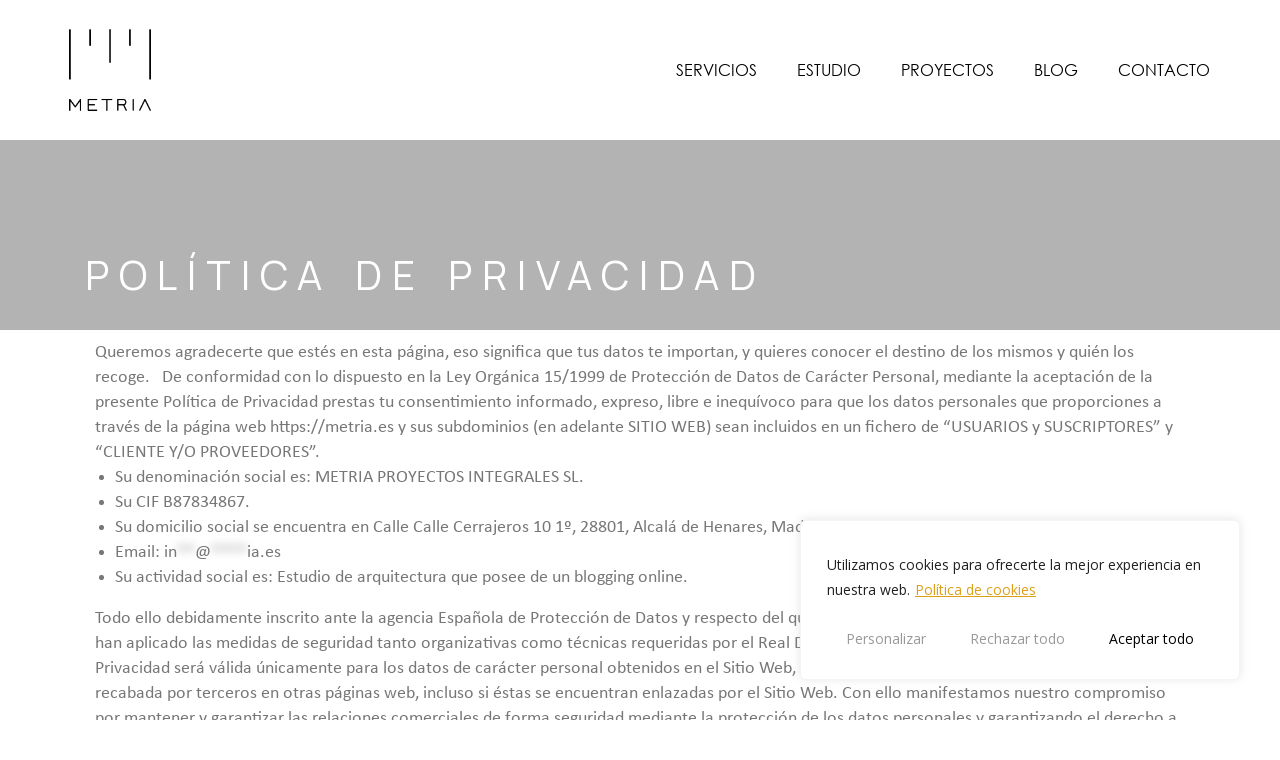

--- FILE ---
content_type: text/html; charset=UTF-8
request_url: https://metria.es/politica-de-privacidad/
body_size: 38597
content:
<!DOCTYPE html>
<html lang="es">
<head>
	<meta charset="UTF-8">
	<meta name="viewport" content="width=device-width, initial-scale=1.0, viewport-fit=cover" />		<meta name='robots' content='index, follow, max-image-preview:large, max-snippet:-1, max-video-preview:-1' />
	<style>img:is([sizes="auto" i], [sizes^="auto," i]) { contain-intrinsic-size: 3000px 1500px }</style>
	
            <script data-no-defer="1" data-ezscrex="false" data-cfasync="false" data-pagespeed-no-defer data-cookieconsent="ignore">
                var ctPublicFunctions = {"_ajax_nonce":"19f7534ea7","_rest_nonce":"48bd395316","_ajax_url":"\/wp-admin\/admin-ajax.php","_rest_url":"https:\/\/metria.es\/wp-json\/","data__cookies_type":"none","data__ajax_type":"rest","data__bot_detector_enabled":"1","data__frontend_data_log_enabled":1,"cookiePrefix":"","wprocket_detected":false,"host_url":"metria.es","text__ee_click_to_select":"Click to select the whole data","text__ee_original_email":"The original one is","text__ee_got_it":"Got it","text__ee_blocked":"Bloqueado","text__ee_cannot_connect":"Cannot connect","text__ee_cannot_decode":"Can not decode email. Unknown reason","text__ee_email_decoder":"CleanTalk email decoder","text__ee_wait_for_decoding":"The magic is on the way, please wait for a few seconds!","text__ee_decoding_process":"Decodificando la informaci\u00f3n de contacto, d\u00e9janos unos segundos para terminar."}
            </script>
        
            <script data-no-defer="1" data-ezscrex="false" data-cfasync="false" data-pagespeed-no-defer data-cookieconsent="ignore">
                var ctPublic = {"_ajax_nonce":"19f7534ea7","settings__forms__check_internal":"0","settings__forms__check_external":"0","settings__forms__force_protection":0,"settings__forms__search_test":"1","settings__data__bot_detector_enabled":"1","settings__sfw__anti_crawler":0,"blog_home":"https:\/\/metria.es\/","pixel__setting":"3","pixel__enabled":true,"pixel__url":null,"data__email_check_before_post":"1","data__email_check_exist_post":1,"data__cookies_type":"none","data__key_is_ok":true,"data__visible_fields_required":true,"wl_brandname":"Anti-Spam by CleanTalk","wl_brandname_short":"CleanTalk","ct_checkjs_key":"e30d2253b32dbb59f674ce85abb01e8106973e17bfd37cf2330da4810d1629de","emailEncoderPassKey":"d2a9fbf831b1f52b0a38d028df8516c2","bot_detector_forms_excluded":"W10=","advancedCacheExists":false,"varnishCacheExists":false,"wc_ajax_add_to_cart":true}
            </script>
        
	<!-- This site is optimized with the Yoast SEO plugin v25.0 - https://yoast.com/wordpress/plugins/seo/ -->
	<title>Política de Privacidad - METRIA Arquitectos</title>
	<link rel="canonical" href="https://metria.es/politica-de-privacidad/" />
	<meta property="og:locale" content="es_ES" />
	<meta property="og:type" content="article" />
	<meta property="og:title" content="Política de Privacidad - METRIA Arquitectos" />
	<meta property="og:description" content="Queremos agradecerte que estés en esta página, eso significa que tus datos te importan, y quieres conocer el destino de los mismos y quién los recoge. &nbsp; De conformidad con lo dispuesto en la Ley Orgánica 15/1999 de Protección de Datos de Carácter Personal, mediante la aceptación de la presente Política de Privacidad prestas tu consentimiento informado, expreso, libre e..." />
	<meta property="og:url" content="https://metria.es/politica-de-privacidad/" />
	<meta property="og:site_name" content="METRIA Arquitectos" />
	<meta property="article:modified_time" content="2023-05-18T15:42:51+00:00" />
	<meta name="twitter:card" content="summary_large_image" />
	<meta name="twitter:label1" content="Tiempo de lectura" />
	<meta name="twitter:data1" content="12 minutos" />
	<script type="application/ld+json" class="yoast-schema-graph">{"@context":"https://schema.org","@graph":[{"@type":"WebPage","@id":"https://metria.es/politica-de-privacidad/","url":"https://metria.es/politica-de-privacidad/","name":"Política de Privacidad - METRIA Arquitectos","isPartOf":{"@id":"https://metria.es/#website"},"datePublished":"2023-02-23T11:36:51+00:00","dateModified":"2023-05-18T15:42:51+00:00","breadcrumb":{"@id":"https://metria.es/politica-de-privacidad/#breadcrumb"},"inLanguage":"es","potentialAction":[{"@type":"ReadAction","target":["https://metria.es/politica-de-privacidad/"]}]},{"@type":"BreadcrumbList","@id":"https://metria.es/politica-de-privacidad/#breadcrumb","itemListElement":[{"@type":"ListItem","position":1,"name":"Portada","item":"https://metria.es/"},{"@type":"ListItem","position":2,"name":"Política de Privacidad"}]},{"@type":"WebSite","@id":"https://metria.es/#website","url":"https://metria.es/","name":"METRIA Arquitectos","description":"Alcalá de Henares, MADRID","potentialAction":[{"@type":"SearchAction","target":{"@type":"EntryPoint","urlTemplate":"https://metria.es/?s={search_term_string}"},"query-input":{"@type":"PropertyValueSpecification","valueRequired":true,"valueName":"search_term_string"}}],"inLanguage":"es"}]}</script>
	<!-- / Yoast SEO plugin. -->


<link rel='dns-prefetch' href='//moderate.cleantalk.org' />
<link rel='dns-prefetch' href='//www.googletagmanager.com' />
<link rel='dns-prefetch' href='//fonts.googleapis.com' />
<link rel='preconnect' href='https://fonts.gstatic.com' crossorigin />
<link rel="alternate" type="application/rss+xml" title="METRIA Arquitectos &raquo; Feed" href="https://metria.es/feed/" />
<link rel="alternate" type="application/rss+xml" title="METRIA Arquitectos &raquo; Feed de los comentarios" href="https://metria.es/comments/feed/" />
<script type="text/javascript">
/* <![CDATA[ */
window._wpemojiSettings = {"baseUrl":"https:\/\/s.w.org\/images\/core\/emoji\/16.0.1\/72x72\/","ext":".png","svgUrl":"https:\/\/s.w.org\/images\/core\/emoji\/16.0.1\/svg\/","svgExt":".svg","source":{"concatemoji":"https:\/\/metria.es\/wp-includes\/js\/wp-emoji-release.min.js?ver=6.8.3"}};
/*! This file is auto-generated */
!function(s,n){var o,i,e;function c(e){try{var t={supportTests:e,timestamp:(new Date).valueOf()};sessionStorage.setItem(o,JSON.stringify(t))}catch(e){}}function p(e,t,n){e.clearRect(0,0,e.canvas.width,e.canvas.height),e.fillText(t,0,0);var t=new Uint32Array(e.getImageData(0,0,e.canvas.width,e.canvas.height).data),a=(e.clearRect(0,0,e.canvas.width,e.canvas.height),e.fillText(n,0,0),new Uint32Array(e.getImageData(0,0,e.canvas.width,e.canvas.height).data));return t.every(function(e,t){return e===a[t]})}function u(e,t){e.clearRect(0,0,e.canvas.width,e.canvas.height),e.fillText(t,0,0);for(var n=e.getImageData(16,16,1,1),a=0;a<n.data.length;a++)if(0!==n.data[a])return!1;return!0}function f(e,t,n,a){switch(t){case"flag":return n(e,"\ud83c\udff3\ufe0f\u200d\u26a7\ufe0f","\ud83c\udff3\ufe0f\u200b\u26a7\ufe0f")?!1:!n(e,"\ud83c\udde8\ud83c\uddf6","\ud83c\udde8\u200b\ud83c\uddf6")&&!n(e,"\ud83c\udff4\udb40\udc67\udb40\udc62\udb40\udc65\udb40\udc6e\udb40\udc67\udb40\udc7f","\ud83c\udff4\u200b\udb40\udc67\u200b\udb40\udc62\u200b\udb40\udc65\u200b\udb40\udc6e\u200b\udb40\udc67\u200b\udb40\udc7f");case"emoji":return!a(e,"\ud83e\udedf")}return!1}function g(e,t,n,a){var r="undefined"!=typeof WorkerGlobalScope&&self instanceof WorkerGlobalScope?new OffscreenCanvas(300,150):s.createElement("canvas"),o=r.getContext("2d",{willReadFrequently:!0}),i=(o.textBaseline="top",o.font="600 32px Arial",{});return e.forEach(function(e){i[e]=t(o,e,n,a)}),i}function t(e){var t=s.createElement("script");t.src=e,t.defer=!0,s.head.appendChild(t)}"undefined"!=typeof Promise&&(o="wpEmojiSettingsSupports",i=["flag","emoji"],n.supports={everything:!0,everythingExceptFlag:!0},e=new Promise(function(e){s.addEventListener("DOMContentLoaded",e,{once:!0})}),new Promise(function(t){var n=function(){try{var e=JSON.parse(sessionStorage.getItem(o));if("object"==typeof e&&"number"==typeof e.timestamp&&(new Date).valueOf()<e.timestamp+604800&&"object"==typeof e.supportTests)return e.supportTests}catch(e){}return null}();if(!n){if("undefined"!=typeof Worker&&"undefined"!=typeof OffscreenCanvas&&"undefined"!=typeof URL&&URL.createObjectURL&&"undefined"!=typeof Blob)try{var e="postMessage("+g.toString()+"("+[JSON.stringify(i),f.toString(),p.toString(),u.toString()].join(",")+"));",a=new Blob([e],{type:"text/javascript"}),r=new Worker(URL.createObjectURL(a),{name:"wpTestEmojiSupports"});return void(r.onmessage=function(e){c(n=e.data),r.terminate(),t(n)})}catch(e){}c(n=g(i,f,p,u))}t(n)}).then(function(e){for(var t in e)n.supports[t]=e[t],n.supports.everything=n.supports.everything&&n.supports[t],"flag"!==t&&(n.supports.everythingExceptFlag=n.supports.everythingExceptFlag&&n.supports[t]);n.supports.everythingExceptFlag=n.supports.everythingExceptFlag&&!n.supports.flag,n.DOMReady=!1,n.readyCallback=function(){n.DOMReady=!0}}).then(function(){return e}).then(function(){var e;n.supports.everything||(n.readyCallback(),(e=n.source||{}).concatemoji?t(e.concatemoji):e.wpemoji&&e.twemoji&&(t(e.twemoji),t(e.wpemoji)))}))}((window,document),window._wpemojiSettings);
/* ]]> */
</script>
<style id='wp-emoji-styles-inline-css' type='text/css'>

	img.wp-smiley, img.emoji {
		display: inline !important;
		border: none !important;
		box-shadow: none !important;
		height: 1em !important;
		width: 1em !important;
		margin: 0 0.07em !important;
		vertical-align: -0.1em !important;
		background: none !important;
		padding: 0 !important;
	}
</style>
<style id='classic-theme-styles-inline-css' type='text/css'>
/*! This file is auto-generated */
.wp-block-button__link{color:#fff;background-color:#32373c;border-radius:9999px;box-shadow:none;text-decoration:none;padding:calc(.667em + 2px) calc(1.333em + 2px);font-size:1.125em}.wp-block-file__button{background:#32373c;color:#fff;text-decoration:none}
</style>
<style id='global-styles-inline-css' type='text/css'>
:root{--wp--preset--aspect-ratio--square: 1;--wp--preset--aspect-ratio--4-3: 4/3;--wp--preset--aspect-ratio--3-4: 3/4;--wp--preset--aspect-ratio--3-2: 3/2;--wp--preset--aspect-ratio--2-3: 2/3;--wp--preset--aspect-ratio--16-9: 16/9;--wp--preset--aspect-ratio--9-16: 9/16;--wp--preset--color--black: #000000;--wp--preset--color--cyan-bluish-gray: #abb8c3;--wp--preset--color--white: #ffffff;--wp--preset--color--pale-pink: #f78da7;--wp--preset--color--vivid-red: #cf2e2e;--wp--preset--color--luminous-vivid-orange: #ff6900;--wp--preset--color--luminous-vivid-amber: #fcb900;--wp--preset--color--light-green-cyan: #7bdcb5;--wp--preset--color--vivid-green-cyan: #00d084;--wp--preset--color--pale-cyan-blue: #8ed1fc;--wp--preset--color--vivid-cyan-blue: #0693e3;--wp--preset--color--vivid-purple: #9b51e0;--wp--preset--color--color-grey: #fafafa;--wp--preset--color--color-black: #000;--wp--preset--gradient--vivid-cyan-blue-to-vivid-purple: linear-gradient(135deg,rgba(6,147,227,1) 0%,rgb(155,81,224) 100%);--wp--preset--gradient--light-green-cyan-to-vivid-green-cyan: linear-gradient(135deg,rgb(122,220,180) 0%,rgb(0,208,130) 100%);--wp--preset--gradient--luminous-vivid-amber-to-luminous-vivid-orange: linear-gradient(135deg,rgba(252,185,0,1) 0%,rgba(255,105,0,1) 100%);--wp--preset--gradient--luminous-vivid-orange-to-vivid-red: linear-gradient(135deg,rgba(255,105,0,1) 0%,rgb(207,46,46) 100%);--wp--preset--gradient--very-light-gray-to-cyan-bluish-gray: linear-gradient(135deg,rgb(238,238,238) 0%,rgb(169,184,195) 100%);--wp--preset--gradient--cool-to-warm-spectrum: linear-gradient(135deg,rgb(74,234,220) 0%,rgb(151,120,209) 20%,rgb(207,42,186) 40%,rgb(238,44,130) 60%,rgb(251,105,98) 80%,rgb(254,248,76) 100%);--wp--preset--gradient--blush-light-purple: linear-gradient(135deg,rgb(255,206,236) 0%,rgb(152,150,240) 100%);--wp--preset--gradient--blush-bordeaux: linear-gradient(135deg,rgb(254,205,165) 0%,rgb(254,45,45) 50%,rgb(107,0,62) 100%);--wp--preset--gradient--luminous-dusk: linear-gradient(135deg,rgb(255,203,112) 0%,rgb(199,81,192) 50%,rgb(65,88,208) 100%);--wp--preset--gradient--pale-ocean: linear-gradient(135deg,rgb(255,245,203) 0%,rgb(182,227,212) 50%,rgb(51,167,181) 100%);--wp--preset--gradient--electric-grass: linear-gradient(135deg,rgb(202,248,128) 0%,rgb(113,206,126) 100%);--wp--preset--gradient--midnight: linear-gradient(135deg,rgb(2,3,129) 0%,rgb(40,116,252) 100%);--wp--preset--font-size--small: 11px;--wp--preset--font-size--medium: 20px;--wp--preset--font-size--large: 36px;--wp--preset--font-size--x-large: 42px;--wp--preset--font-size--normal: 12px;--wp--preset--font-size--huge: 49px;--wp--preset--spacing--20: 0.44rem;--wp--preset--spacing--30: 0.67rem;--wp--preset--spacing--40: 1rem;--wp--preset--spacing--50: 1.5rem;--wp--preset--spacing--60: 2.25rem;--wp--preset--spacing--70: 3.38rem;--wp--preset--spacing--80: 5.06rem;--wp--preset--shadow--natural: 6px 6px 9px rgba(0, 0, 0, 0.2);--wp--preset--shadow--deep: 12px 12px 50px rgba(0, 0, 0, 0.4);--wp--preset--shadow--sharp: 6px 6px 0px rgba(0, 0, 0, 0.2);--wp--preset--shadow--outlined: 6px 6px 0px -3px rgba(255, 255, 255, 1), 6px 6px rgba(0, 0, 0, 1);--wp--preset--shadow--crisp: 6px 6px 0px rgba(0, 0, 0, 1);}:where(.is-layout-flex){gap: 0.5em;}:where(.is-layout-grid){gap: 0.5em;}body .is-layout-flex{display: flex;}.is-layout-flex{flex-wrap: wrap;align-items: center;}.is-layout-flex > :is(*, div){margin: 0;}body .is-layout-grid{display: grid;}.is-layout-grid > :is(*, div){margin: 0;}:where(.wp-block-columns.is-layout-flex){gap: 2em;}:where(.wp-block-columns.is-layout-grid){gap: 2em;}:where(.wp-block-post-template.is-layout-flex){gap: 1.25em;}:where(.wp-block-post-template.is-layout-grid){gap: 1.25em;}.has-black-color{color: var(--wp--preset--color--black) !important;}.has-cyan-bluish-gray-color{color: var(--wp--preset--color--cyan-bluish-gray) !important;}.has-white-color{color: var(--wp--preset--color--white) !important;}.has-pale-pink-color{color: var(--wp--preset--color--pale-pink) !important;}.has-vivid-red-color{color: var(--wp--preset--color--vivid-red) !important;}.has-luminous-vivid-orange-color{color: var(--wp--preset--color--luminous-vivid-orange) !important;}.has-luminous-vivid-amber-color{color: var(--wp--preset--color--luminous-vivid-amber) !important;}.has-light-green-cyan-color{color: var(--wp--preset--color--light-green-cyan) !important;}.has-vivid-green-cyan-color{color: var(--wp--preset--color--vivid-green-cyan) !important;}.has-pale-cyan-blue-color{color: var(--wp--preset--color--pale-cyan-blue) !important;}.has-vivid-cyan-blue-color{color: var(--wp--preset--color--vivid-cyan-blue) !important;}.has-vivid-purple-color{color: var(--wp--preset--color--vivid-purple) !important;}.has-black-background-color{background-color: var(--wp--preset--color--black) !important;}.has-cyan-bluish-gray-background-color{background-color: var(--wp--preset--color--cyan-bluish-gray) !important;}.has-white-background-color{background-color: var(--wp--preset--color--white) !important;}.has-pale-pink-background-color{background-color: var(--wp--preset--color--pale-pink) !important;}.has-vivid-red-background-color{background-color: var(--wp--preset--color--vivid-red) !important;}.has-luminous-vivid-orange-background-color{background-color: var(--wp--preset--color--luminous-vivid-orange) !important;}.has-luminous-vivid-amber-background-color{background-color: var(--wp--preset--color--luminous-vivid-amber) !important;}.has-light-green-cyan-background-color{background-color: var(--wp--preset--color--light-green-cyan) !important;}.has-vivid-green-cyan-background-color{background-color: var(--wp--preset--color--vivid-green-cyan) !important;}.has-pale-cyan-blue-background-color{background-color: var(--wp--preset--color--pale-cyan-blue) !important;}.has-vivid-cyan-blue-background-color{background-color: var(--wp--preset--color--vivid-cyan-blue) !important;}.has-vivid-purple-background-color{background-color: var(--wp--preset--color--vivid-purple) !important;}.has-black-border-color{border-color: var(--wp--preset--color--black) !important;}.has-cyan-bluish-gray-border-color{border-color: var(--wp--preset--color--cyan-bluish-gray) !important;}.has-white-border-color{border-color: var(--wp--preset--color--white) !important;}.has-pale-pink-border-color{border-color: var(--wp--preset--color--pale-pink) !important;}.has-vivid-red-border-color{border-color: var(--wp--preset--color--vivid-red) !important;}.has-luminous-vivid-orange-border-color{border-color: var(--wp--preset--color--luminous-vivid-orange) !important;}.has-luminous-vivid-amber-border-color{border-color: var(--wp--preset--color--luminous-vivid-amber) !important;}.has-light-green-cyan-border-color{border-color: var(--wp--preset--color--light-green-cyan) !important;}.has-vivid-green-cyan-border-color{border-color: var(--wp--preset--color--vivid-green-cyan) !important;}.has-pale-cyan-blue-border-color{border-color: var(--wp--preset--color--pale-cyan-blue) !important;}.has-vivid-cyan-blue-border-color{border-color: var(--wp--preset--color--vivid-cyan-blue) !important;}.has-vivid-purple-border-color{border-color: var(--wp--preset--color--vivid-purple) !important;}.has-vivid-cyan-blue-to-vivid-purple-gradient-background{background: var(--wp--preset--gradient--vivid-cyan-blue-to-vivid-purple) !important;}.has-light-green-cyan-to-vivid-green-cyan-gradient-background{background: var(--wp--preset--gradient--light-green-cyan-to-vivid-green-cyan) !important;}.has-luminous-vivid-amber-to-luminous-vivid-orange-gradient-background{background: var(--wp--preset--gradient--luminous-vivid-amber-to-luminous-vivid-orange) !important;}.has-luminous-vivid-orange-to-vivid-red-gradient-background{background: var(--wp--preset--gradient--luminous-vivid-orange-to-vivid-red) !important;}.has-very-light-gray-to-cyan-bluish-gray-gradient-background{background: var(--wp--preset--gradient--very-light-gray-to-cyan-bluish-gray) !important;}.has-cool-to-warm-spectrum-gradient-background{background: var(--wp--preset--gradient--cool-to-warm-spectrum) !important;}.has-blush-light-purple-gradient-background{background: var(--wp--preset--gradient--blush-light-purple) !important;}.has-blush-bordeaux-gradient-background{background: var(--wp--preset--gradient--blush-bordeaux) !important;}.has-luminous-dusk-gradient-background{background: var(--wp--preset--gradient--luminous-dusk) !important;}.has-pale-ocean-gradient-background{background: var(--wp--preset--gradient--pale-ocean) !important;}.has-electric-grass-gradient-background{background: var(--wp--preset--gradient--electric-grass) !important;}.has-midnight-gradient-background{background: var(--wp--preset--gradient--midnight) !important;}.has-small-font-size{font-size: var(--wp--preset--font-size--small) !important;}.has-medium-font-size{font-size: var(--wp--preset--font-size--medium) !important;}.has-large-font-size{font-size: var(--wp--preset--font-size--large) !important;}.has-x-large-font-size{font-size: var(--wp--preset--font-size--x-large) !important;}
:where(.wp-block-post-template.is-layout-flex){gap: 1.25em;}:where(.wp-block-post-template.is-layout-grid){gap: 1.25em;}
:where(.wp-block-columns.is-layout-flex){gap: 2em;}:where(.wp-block-columns.is-layout-grid){gap: 2em;}
:root :where(.wp-block-pullquote){font-size: 1.5em;line-height: 1.6;}
</style>
<link rel='stylesheet' id='cleantalk-public-css-css' href='https://metria.es/wp-content/plugins/cleantalk-spam-protect/css/cleantalk-public.min.css?ver=6.55_1745920548' type='text/css' media='all' />
<link rel='stylesheet' id='cleantalk-email-decoder-css-css' href='https://metria.es/wp-content/plugins/cleantalk-spam-protect/css/cleantalk-email-decoder.min.css?ver=6.55_1745920548' type='text/css' media='all' />
<link rel='stylesheet' id='contact-form-7-css' href='https://metria.es/wp-content/plugins/contact-form-7/includes/css/styles.css?ver=6.0.6' type='text/css' media='all' />
<link rel='stylesheet' id='bauen-style-css' href='https://metria.es/wp-content/themes/bauen/style.css?ver=9.2.6' type='text/css' media='all' />
<link rel='stylesheet' id='bootstrap-css' href='https://metria.es/wp-content/themes/bauen/includes/css/plugins/bootstrap-min.css?ver=9.2.6' type='text/css' media='all' />
<link rel='stylesheet' id='owl-carousel-css' href='https://metria.es/wp-content/themes/bauen/includes/css/plugins/owl-carousel-min.css?ver=9.2.6' type='text/css' media='all' />
<link rel='stylesheet' id='owl-theme-default-css' href='https://metria.es/wp-content/themes/bauen/includes/css/plugins/owl-theme-default-min.css?ver=9.2.6' type='text/css' media='all' />
<link rel='stylesheet' id='animate-css' href='https://metria.es/wp-content/themes/bauen/includes/css/plugins/animate-min.css?ver=9.2.6' type='text/css' media='all' />
<link rel='stylesheet' id='themify-icons-css' href='https://metria.es/wp-content/themes/bauen/includes/css/plugins/themify-icons.css?ver=9.2.6' type='text/css' media='all' />
<link rel='stylesheet' id='helper-css' href='https://metria.es/wp-content/themes/bauen/includes/css/plugins/helper.css?ver=9.2.6' type='text/css' media='all' />
<link rel='stylesheet' id='magnific-popup-css' href='https://metria.es/wp-content/themes/bauen/includes/css/plugins/magnific-popup.css?ver=9.2.6' type='text/css' media='all' />
<link rel='stylesheet' id='YouTubePopUp-css' href='https://metria.es/wp-content/themes/bauen/includes/css/plugins/YouTubePopUp.css?ver=9.2.6' type='text/css' media='all' />
<link rel='stylesheet' id='fontawesome-css' href='https://metria.es/wp-content/themes/bauen/includes/css/fontawesome.css?ver=9.2.6' type='text/css' media='all' />
<link rel='stylesheet' id='bauen-map-css' href='https://metria.es/wp-content/themes/bauen/includes/css/map.css?ver=9.2.6' type='text/css' media='all' />
<link rel='stylesheet' id='bauen-theme-css' href='https://metria.es/wp-content/themes/bauen/includes/css/bauen-theme-light.css?ver=9.2.6' type='text/css' media='all' />
<link rel='stylesheet' id='bauen-main-style-css' href='https://metria.es/wp-content/themes/bauen/includes/css/bauen-main-style.css?ver=9.2.6' type='text/css' media='all' />
<link rel='stylesheet' id='bauen-preloader-style-css' href='https://metria.es/wp-content/themes/bauen/includes/css/preloader-style.css?ver=9.2.6' type='text/css' media='all' />
<link rel='stylesheet' id='bauen-scrollbar-style-css' href='https://metria.es/wp-content/themes/bauen/includes/css/scrollbar-style.css?ver=9.2.6' type='text/css' media='all' />
<link rel='stylesheet' id='bauen-logo-img-style-css' href='https://metria.es/wp-content/themes/bauen/includes/css/logo-img-style.css?ver=9.2.6' type='text/css' media='all' />
<link rel='stylesheet' id='bauen_fonts-css' href='//fonts.googleapis.com/css?family=Didact+Gothic%7COswald%3A200%2C300%2C400%2C500%2C600%2C700&#038;display=swap&#038;ver=9.2.6' type='text/css' media='all' />
<link rel='stylesheet' id='elementor-frontend-css' href='https://metria.es/wp-content/uploads/elementor/css/custom-frontend.min.css?ver=1746527100' type='text/css' media='all' />
<link rel='stylesheet' id='widget-image-css' href='https://metria.es/wp-content/plugins/elementor/assets/css/widget-image.min.css?ver=3.28.4' type='text/css' media='all' />
<link rel='stylesheet' id='widget-nav-menu-css' href='https://metria.es/wp-content/uploads/elementor/css/custom-pro-widget-nav-menu.min.css?ver=1746527101' type='text/css' media='all' />
<link rel='stylesheet' id='widget-heading-css' href='https://metria.es/wp-content/plugins/elementor/assets/css/widget-heading.min.css?ver=3.28.4' type='text/css' media='all' />
<link rel='stylesheet' id='widget-image-box-css' href='https://metria.es/wp-content/uploads/elementor/css/custom-widget-image-box.min.css?ver=1746527100' type='text/css' media='all' />
<link rel='stylesheet' id='widget-social-icons-css' href='https://metria.es/wp-content/plugins/elementor/assets/css/widget-social-icons.min.css?ver=3.28.4' type='text/css' media='all' />
<link rel='stylesheet' id='e-apple-webkit-css' href='https://metria.es/wp-content/uploads/elementor/css/custom-apple-webkit.min.css?ver=1746527100' type='text/css' media='all' />
<link rel='stylesheet' id='widget-icon-list-css' href='https://metria.es/wp-content/uploads/elementor/css/custom-widget-icon-list.min.css?ver=1746527100' type='text/css' media='all' />
<link rel='stylesheet' id='widget-divider-css' href='https://metria.es/wp-content/plugins/elementor/assets/css/widget-divider.min.css?ver=3.28.4' type='text/css' media='all' />
<link rel='stylesheet' id='elementor-icons-css' href='https://metria.es/wp-content/plugins/elementor/assets/lib/eicons/css/elementor-icons.min.css?ver=5.36.0' type='text/css' media='all' />
<link rel='stylesheet' id='elementor-post-13-css' href='https://metria.es/wp-content/uploads/elementor/css/post-13.css?ver=1746527101' type='text/css' media='all' />
<link rel='stylesheet' id='full-screen-menu-frontend-css' href='https://metria.es/wp-content/plugins/full-screen-menu-for-elementor/assets/css/frontend.min.css?ver=1.0.6' type='text/css' media='all' />
<link rel='stylesheet' id='elementor-post-2320-css' href='https://metria.es/wp-content/uploads/elementor/css/post-2320.css?ver=1746543790' type='text/css' media='all' />
<link rel='stylesheet' id='elementor-post-3683-css' href='https://metria.es/wp-content/uploads/elementor/css/post-3683.css?ver=1746527101' type='text/css' media='all' />
<link rel='stylesheet' id='elementor-post-2336-css' href='https://metria.es/wp-content/uploads/elementor/css/post-2336.css?ver=1746527101' type='text/css' media='all' />
<link rel='stylesheet' id='eael-general-css' href='https://metria.es/wp-content/plugins/essential-addons-for-elementor-lite/assets/front-end/css/view/general.min.css?ver=6.1.11' type='text/css' media='all' />
<link rel="preload" as="style" href="https://fonts.googleapis.com/css?family=Open%20Sans%7CManrope:400&#038;display=swap&#038;ver=1724687270" /><link rel="stylesheet" href="https://fonts.googleapis.com/css?family=Open%20Sans%7CManrope:400&#038;display=swap&#038;ver=1724687270" media="print" onload="this.media='all'"><noscript><link rel="stylesheet" href="https://fonts.googleapis.com/css?family=Open%20Sans%7CManrope:400&#038;display=swap&#038;ver=1724687270" /></noscript><link rel='stylesheet' id='elementor-gf-local-oswald-css' href='https://metria.es/wp-content/uploads/elementor/google-fonts/css/oswald.css?ver=1745920726' type='text/css' media='all' />
<link rel='stylesheet' id='elementor-icons-shared-0-css' href='https://metria.es/wp-content/plugins/elementor/assets/lib/font-awesome/css/fontawesome.min.css?ver=5.15.3' type='text/css' media='all' />
<link rel='stylesheet' id='elementor-icons-fa-brands-css' href='https://metria.es/wp-content/plugins/elementor/assets/lib/font-awesome/css/brands.min.css?ver=5.15.3' type='text/css' media='all' />
<script type="text/javascript" id="cookie-law-info-js-extra">
/* <![CDATA[ */
var _ckyConfig = {"_ipData":[],"_assetsURL":"https:\/\/metria.es\/wp-content\/plugins\/cookie-law-info\/lite\/frontend\/images\/","_publicURL":"https:\/\/metria.es","_expiry":"365","_categories":[{"name":"Necesaria","slug":"necessary","isNecessary":true,"ccpaDoNotSell":true,"cookies":[],"active":true,"defaultConsent":{"gdpr":true,"ccpa":true}},{"name":"Funcional","slug":"functional","isNecessary":false,"ccpaDoNotSell":true,"cookies":[],"active":true,"defaultConsent":{"gdpr":false,"ccpa":false}},{"name":"Anal\u00edtica","slug":"analytics","isNecessary":false,"ccpaDoNotSell":true,"cookies":[],"active":true,"defaultConsent":{"gdpr":false,"ccpa":false}},{"name":"El rendimiento","slug":"performance","isNecessary":false,"ccpaDoNotSell":true,"cookies":[],"active":true,"defaultConsent":{"gdpr":false,"ccpa":false}},{"name":"Anuncio","slug":"advertisement","isNecessary":false,"ccpaDoNotSell":true,"cookies":[],"active":true,"defaultConsent":{"gdpr":false,"ccpa":false}}],"_activeLaw":"gdpr","_rootDomain":"","_block":"1","_showBanner":"1","_bannerConfig":{"settings":{"type":"box","preferenceCenterType":"popup","position":"bottom-right","applicableLaw":"gdpr"},"behaviours":{"reloadBannerOnAccept":false,"loadAnalyticsByDefault":false,"animations":{"onLoad":"animate","onHide":"sticky"}},"config":{"revisitConsent":{"status":true,"tag":"revisit-consent","position":"bottom-left","meta":{"url":"#"},"styles":{"background-color":"#0056a7"},"elements":{"title":{"type":"text","tag":"revisit-consent-title","status":true,"styles":{"color":"#0056a7"}}}},"preferenceCenter":{"toggle":{"status":true,"tag":"detail-category-toggle","type":"toggle","states":{"active":{"styles":{"background-color":"#1863DC"}},"inactive":{"styles":{"background-color":"#D0D5D2"}}}}},"categoryPreview":{"status":false,"toggle":{"status":true,"tag":"detail-category-preview-toggle","type":"toggle","states":{"active":{"styles":{"background-color":"#1863DC"}},"inactive":{"styles":{"background-color":"#D0D5D2"}}}}},"videoPlaceholder":{"status":true,"styles":{"background-color":"#000000","border-color":"#000000","color":"#ffffff"}},"readMore":{"status":true,"tag":"readmore-button","type":"link","meta":{"noFollow":true,"newTab":true},"styles":{"color":"#DCA018","background-color":"transparent","border-color":"transparent"}},"auditTable":{"status":true},"optOption":{"status":true,"toggle":{"status":true,"tag":"optout-option-toggle","type":"toggle","states":{"active":{"styles":{"background-color":"#1863dc"}},"inactive":{"styles":{"background-color":"#FFFFFF"}}}}}}},"_version":"3.2.10","_logConsent":"1","_tags":[{"tag":"accept-button","styles":{"color":"#000000","background-color":"#FFFFFF","border-color":"#000000"}},{"tag":"reject-button","styles":{"color":"#999","background-color":"transparent","border-color":"#999"}},{"tag":"settings-button","styles":{"color":"#999","background-color":"transparent","border-color":"#999"}},{"tag":"readmore-button","styles":{"color":"#DCA018","background-color":"transparent","border-color":"transparent"}},{"tag":"donotsell-button","styles":{"color":"#1863dc","background-color":"transparent","border-color":"transparent"}},{"tag":"accept-button","styles":{"color":"#000000","background-color":"#FFFFFF","border-color":"#000000"}},{"tag":"revisit-consent","styles":{"background-color":"#0056a7"}}],"_shortCodes":[{"key":"cky_readmore","content":"<a href=\"https:\/\/metria.es\/politica-de-cookies\/\" class=\"cky-policy\" aria-label=\"Pol\u00edtica de cookies\" target=\"_blank\" rel=\"noopener\" data-cky-tag=\"readmore-button\">Pol\u00edtica de cookies<\/a>","tag":"readmore-button","status":true,"attributes":{"rel":"nofollow","target":"_blank"}},{"key":"cky_show_desc","content":"<button class=\"cky-show-desc-btn\" data-cky-tag=\"show-desc-button\" aria-label=\"Mostrar m\u00e1s\">Mostrar m\u00e1s<\/button>","tag":"show-desc-button","status":true,"attributes":[]},{"key":"cky_hide_desc","content":"<button class=\"cky-show-desc-btn\" data-cky-tag=\"hide-desc-button\" aria-label=\"Mostrar menos\">Mostrar menos<\/button>","tag":"hide-desc-button","status":true,"attributes":[]},{"key":"cky_category_toggle_label","content":"[cky_{{status}}_category_label] [cky_preference_{{category_slug}}_title]","tag":"","status":true,"attributes":[]},{"key":"cky_enable_category_label","content":"Permitir","tag":"","status":true,"attributes":[]},{"key":"cky_disable_category_label","content":"Desactivar","tag":"","status":true,"attributes":[]},{"key":"cky_video_placeholder","content":"<div class=\"video-placeholder-normal\" data-cky-tag=\"video-placeholder\" id=\"[UNIQUEID]\"><p class=\"video-placeholder-text-normal\" data-cky-tag=\"placeholder-title\">Por favor acepte el consentimiento de cookies<\/p><\/div>","tag":"","status":true,"attributes":[]},{"key":"cky_enable_optout_label","content":"Permitir","tag":"","status":true,"attributes":[]},{"key":"cky_disable_optout_label","content":"Desactivar","tag":"","status":true,"attributes":[]},{"key":"cky_optout_toggle_label","content":"[cky_{{status}}_optout_label] [cky_optout_option_title]","tag":"","status":true,"attributes":[]},{"key":"cky_optout_option_title","content":"No vendan ni compartan mi informaci\u00f3n personal","tag":"","status":true,"attributes":[]},{"key":"cky_optout_close_label","content":"Cerca","tag":"","status":true,"attributes":[]}],"_rtl":"","_language":"es","_providersToBlock":[]};
var _ckyStyles = {"css":".cky-overlay{background: #000000; opacity: 0.4; position: fixed; top: 0; left: 0; width: 100%; height: 100%; z-index: 99999999;}.cky-hide{display: none;}.cky-btn-revisit-wrapper{display: flex; align-items: center; justify-content: center; background: #0056a7; width: 45px; height: 45px; border-radius: 50%; position: fixed; z-index: 999999; cursor: pointer;}.cky-revisit-bottom-left{bottom: 15px; left: 15px;}.cky-revisit-bottom-right{bottom: 15px; right: 15px;}.cky-btn-revisit-wrapper .cky-btn-revisit{display: flex; align-items: center; justify-content: center; background: none; border: none; cursor: pointer; position: relative; margin: 0; padding: 0;}.cky-btn-revisit-wrapper .cky-btn-revisit img{max-width: fit-content; margin: 0; height: 30px; width: 30px;}.cky-revisit-bottom-left:hover::before{content: attr(data-tooltip); position: absolute; background: #4e4b66; color: #ffffff; left: calc(100% + 7px); font-size: 12px; line-height: 16px; width: max-content; padding: 4px 8px; border-radius: 4px;}.cky-revisit-bottom-left:hover::after{position: absolute; content: \"\"; border: 5px solid transparent; left: calc(100% + 2px); border-left-width: 0; border-right-color: #4e4b66;}.cky-revisit-bottom-right:hover::before{content: attr(data-tooltip); position: absolute; background: #4e4b66; color: #ffffff; right: calc(100% + 7px); font-size: 12px; line-height: 16px; width: max-content; padding: 4px 8px; border-radius: 4px;}.cky-revisit-bottom-right:hover::after{position: absolute; content: \"\"; border: 5px solid transparent; right: calc(100% + 2px); border-right-width: 0; border-left-color: #4e4b66;}.cky-revisit-hide{display: none;}.cky-consent-container{position: fixed; width: 440px; box-sizing: border-box; z-index: 9999999; border-radius: 6px;}.cky-consent-container .cky-consent-bar{background: #ffffff; border: 1px solid; padding: 20px 26px; box-shadow: 0 -1px 10px 0 #acabab4d; border-radius: 6px;}.cky-box-bottom-left{bottom: 40px; left: 40px;}.cky-box-bottom-right{bottom: 40px; right: 40px;}.cky-box-top-left{top: 40px; left: 40px;}.cky-box-top-right{top: 40px; right: 40px;}.cky-custom-brand-logo-wrapper .cky-custom-brand-logo{width: 100px; height: auto; margin: 0 0 12px 0;}.cky-notice .cky-title{color: #212121; font-weight: 700; font-size: 18px; line-height: 24px; margin: 0 0 12px 0;}.cky-notice-des *,.cky-preference-content-wrapper *,.cky-accordion-header-des *,.cky-gpc-wrapper .cky-gpc-desc *{font-size: 14px;}.cky-notice-des{color: #212121; font-size: 14px; line-height: 24px; font-weight: 400;}.cky-notice-des img{height: 25px; width: 25px;}.cky-consent-bar .cky-notice-des p,.cky-gpc-wrapper .cky-gpc-desc p,.cky-preference-body-wrapper .cky-preference-content-wrapper p,.cky-accordion-header-wrapper .cky-accordion-header-des p,.cky-cookie-des-table li div:last-child p{color: inherit; margin-top: 0; overflow-wrap: break-word;}.cky-notice-des P:last-child,.cky-preference-content-wrapper p:last-child,.cky-cookie-des-table li div:last-child p:last-child,.cky-gpc-wrapper .cky-gpc-desc p:last-child{margin-bottom: 0;}.cky-notice-des a.cky-policy,.cky-notice-des button.cky-policy{font-size: 14px; color: #1863dc; white-space: nowrap; cursor: pointer; background: transparent; border: 1px solid; text-decoration: underline;}.cky-notice-des button.cky-policy{padding: 0;}.cky-notice-des a.cky-policy:focus-visible,.cky-notice-des button.cky-policy:focus-visible,.cky-preference-content-wrapper .cky-show-desc-btn:focus-visible,.cky-accordion-header .cky-accordion-btn:focus-visible,.cky-preference-header .cky-btn-close:focus-visible,.cky-switch input[type=\"checkbox\"]:focus-visible,.cky-footer-wrapper a:focus-visible,.cky-btn:focus-visible{outline: 2px solid #1863dc; outline-offset: 2px;}.cky-btn:focus:not(:focus-visible),.cky-accordion-header .cky-accordion-btn:focus:not(:focus-visible),.cky-preference-content-wrapper .cky-show-desc-btn:focus:not(:focus-visible),.cky-btn-revisit-wrapper .cky-btn-revisit:focus:not(:focus-visible),.cky-preference-header .cky-btn-close:focus:not(:focus-visible),.cky-consent-bar .cky-banner-btn-close:focus:not(:focus-visible){outline: 0;}button.cky-show-desc-btn:not(:hover):not(:active){color: #1863dc; background: transparent;}button.cky-accordion-btn:not(:hover):not(:active),button.cky-banner-btn-close:not(:hover):not(:active),button.cky-btn-revisit:not(:hover):not(:active),button.cky-btn-close:not(:hover):not(:active){background: transparent;}.cky-consent-bar button:hover,.cky-modal.cky-modal-open button:hover,.cky-consent-bar button:focus,.cky-modal.cky-modal-open button:focus{text-decoration: none;}.cky-notice-btn-wrapper{display: flex; justify-content: flex-start; align-items: center; flex-wrap: wrap; margin-top: 16px;}.cky-notice-btn-wrapper .cky-btn{text-shadow: none; box-shadow: none;}.cky-btn{flex: auto; max-width: 100%; font-size: 14px; font-family: inherit; line-height: 24px; padding: 8px; font-weight: 500; margin: 0 8px 0 0; border-radius: 2px; cursor: pointer; text-align: center; text-transform: none; min-height: 0;}.cky-btn:hover{opacity: 0.8;}.cky-btn-customize{color: #1863dc; background: transparent; border: 2px solid #1863dc;}.cky-btn-reject{color: #1863dc; background: transparent; border: 2px solid #1863dc;}.cky-btn-accept{background: #1863dc; color: #ffffff; border: 2px solid #1863dc;}.cky-btn:last-child{margin-right: 0;}@media (max-width: 576px){.cky-box-bottom-left{bottom: 0; left: 0;}.cky-box-bottom-right{bottom: 0; right: 0;}.cky-box-top-left{top: 0; left: 0;}.cky-box-top-right{top: 0; right: 0;}}@media (max-width: 440px){.cky-box-bottom-left, .cky-box-bottom-right, .cky-box-top-left, .cky-box-top-right{width: 100%; max-width: 100%;}.cky-consent-container .cky-consent-bar{padding: 20px 0;}.cky-custom-brand-logo-wrapper, .cky-notice .cky-title, .cky-notice-des, .cky-notice-btn-wrapper{padding: 0 24px;}.cky-notice-des{max-height: 40vh; overflow-y: scroll;}.cky-notice-btn-wrapper{flex-direction: column; margin-top: 0;}.cky-btn{width: 100%; margin: 10px 0 0 0;}.cky-notice-btn-wrapper .cky-btn-customize{order: 2;}.cky-notice-btn-wrapper .cky-btn-reject{order: 3;}.cky-notice-btn-wrapper .cky-btn-accept{order: 1; margin-top: 16px;}}@media (max-width: 352px){.cky-notice .cky-title{font-size: 16px;}.cky-notice-des *{font-size: 12px;}.cky-notice-des, .cky-btn{font-size: 12px;}}.cky-modal.cky-modal-open{display: flex; visibility: visible; -webkit-transform: translate(-50%, -50%); -moz-transform: translate(-50%, -50%); -ms-transform: translate(-50%, -50%); -o-transform: translate(-50%, -50%); transform: translate(-50%, -50%); top: 50%; left: 50%; transition: all 1s ease;}.cky-modal{box-shadow: 0 32px 68px rgba(0, 0, 0, 0.3); margin: 0 auto; position: fixed; max-width: 100%; background: #ffffff; top: 50%; box-sizing: border-box; border-radius: 6px; z-index: 999999999; color: #212121; -webkit-transform: translate(-50%, 100%); -moz-transform: translate(-50%, 100%); -ms-transform: translate(-50%, 100%); -o-transform: translate(-50%, 100%); transform: translate(-50%, 100%); visibility: hidden; transition: all 0s ease;}.cky-preference-center{max-height: 79vh; overflow: hidden; width: 845px; overflow: hidden; flex: 1 1 0; display: flex; flex-direction: column; border-radius: 6px;}.cky-preference-header{display: flex; align-items: center; justify-content: space-between; padding: 22px 24px; border-bottom: 1px solid;}.cky-preference-header .cky-preference-title{font-size: 18px; font-weight: 700; line-height: 24px;}.cky-preference-header .cky-btn-close{margin: 0; cursor: pointer; vertical-align: middle; padding: 0; background: none; border: none; width: auto; height: auto; min-height: 0; line-height: 0; text-shadow: none; box-shadow: none;}.cky-preference-header .cky-btn-close img{margin: 0; height: 10px; width: 10px;}.cky-preference-body-wrapper{padding: 0 24px; flex: 1; overflow: auto; box-sizing: border-box;}.cky-preference-content-wrapper,.cky-gpc-wrapper .cky-gpc-desc{font-size: 14px; line-height: 24px; font-weight: 400; padding: 12px 0;}.cky-preference-content-wrapper{border-bottom: 1px solid;}.cky-preference-content-wrapper img{height: 25px; width: 25px;}.cky-preference-content-wrapper .cky-show-desc-btn{font-size: 14px; font-family: inherit; color: #1863dc; text-decoration: none; line-height: 24px; padding: 0; margin: 0; white-space: nowrap; cursor: pointer; background: transparent; border-color: transparent; text-transform: none; min-height: 0; text-shadow: none; box-shadow: none;}.cky-accordion-wrapper{margin-bottom: 10px;}.cky-accordion{border-bottom: 1px solid;}.cky-accordion:last-child{border-bottom: none;}.cky-accordion .cky-accordion-item{display: flex; margin-top: 10px;}.cky-accordion .cky-accordion-body{display: none;}.cky-accordion.cky-accordion-active .cky-accordion-body{display: block; padding: 0 22px; margin-bottom: 16px;}.cky-accordion-header-wrapper{cursor: pointer; width: 100%;}.cky-accordion-item .cky-accordion-header{display: flex; justify-content: space-between; align-items: center;}.cky-accordion-header .cky-accordion-btn{font-size: 16px; font-family: inherit; color: #212121; line-height: 24px; background: none; border: none; font-weight: 700; padding: 0; margin: 0; cursor: pointer; text-transform: none; min-height: 0; text-shadow: none; box-shadow: none;}.cky-accordion-header .cky-always-active{color: #008000; font-weight: 600; line-height: 24px; font-size: 14px;}.cky-accordion-header-des{font-size: 14px; line-height: 24px; margin: 10px 0 16px 0;}.cky-accordion-chevron{margin-right: 22px; position: relative; cursor: pointer;}.cky-accordion-chevron-hide{display: none;}.cky-accordion .cky-accordion-chevron i::before{content: \"\"; position: absolute; border-right: 1.4px solid; border-bottom: 1.4px solid; border-color: inherit; height: 6px; width: 6px; -webkit-transform: rotate(-45deg); -moz-transform: rotate(-45deg); -ms-transform: rotate(-45deg); -o-transform: rotate(-45deg); transform: rotate(-45deg); transition: all 0.2s ease-in-out; top: 8px;}.cky-accordion.cky-accordion-active .cky-accordion-chevron i::before{-webkit-transform: rotate(45deg); -moz-transform: rotate(45deg); -ms-transform: rotate(45deg); -o-transform: rotate(45deg); transform: rotate(45deg);}.cky-audit-table{background: #f4f4f4; border-radius: 6px;}.cky-audit-table .cky-empty-cookies-text{color: inherit; font-size: 12px; line-height: 24px; margin: 0; padding: 10px;}.cky-audit-table .cky-cookie-des-table{font-size: 12px; line-height: 24px; font-weight: normal; padding: 15px 10px; border-bottom: 1px solid; border-bottom-color: inherit; margin: 0;}.cky-audit-table .cky-cookie-des-table:last-child{border-bottom: none;}.cky-audit-table .cky-cookie-des-table li{list-style-type: none; display: flex; padding: 3px 0;}.cky-audit-table .cky-cookie-des-table li:first-child{padding-top: 0;}.cky-cookie-des-table li div:first-child{width: 100px; font-weight: 600; word-break: break-word; word-wrap: break-word;}.cky-cookie-des-table li div:last-child{flex: 1; word-break: break-word; word-wrap: break-word; margin-left: 8px;}.cky-footer-shadow{display: block; width: 100%; height: 40px; background: linear-gradient(180deg, rgba(255, 255, 255, 0) 0%, #ffffff 100%); position: absolute; bottom: calc(100% - 1px);}.cky-footer-wrapper{position: relative;}.cky-prefrence-btn-wrapper{display: flex; flex-wrap: wrap; align-items: center; justify-content: center; padding: 22px 24px; border-top: 1px solid;}.cky-prefrence-btn-wrapper .cky-btn{flex: auto; max-width: 100%; text-shadow: none; box-shadow: none;}.cky-btn-preferences{color: #1863dc; background: transparent; border: 2px solid #1863dc;}.cky-preference-header,.cky-preference-body-wrapper,.cky-preference-content-wrapper,.cky-accordion-wrapper,.cky-accordion,.cky-accordion-wrapper,.cky-footer-wrapper,.cky-prefrence-btn-wrapper{border-color: inherit;}@media (max-width: 845px){.cky-modal{max-width: calc(100% - 16px);}}@media (max-width: 576px){.cky-modal{max-width: 100%;}.cky-preference-center{max-height: 100vh;}.cky-prefrence-btn-wrapper{flex-direction: column;}.cky-accordion.cky-accordion-active .cky-accordion-body{padding-right: 0;}.cky-prefrence-btn-wrapper .cky-btn{width: 100%; margin: 10px 0 0 0;}.cky-prefrence-btn-wrapper .cky-btn-reject{order: 3;}.cky-prefrence-btn-wrapper .cky-btn-accept{order: 1; margin-top: 0;}.cky-prefrence-btn-wrapper .cky-btn-preferences{order: 2;}}@media (max-width: 425px){.cky-accordion-chevron{margin-right: 15px;}.cky-notice-btn-wrapper{margin-top: 0;}.cky-accordion.cky-accordion-active .cky-accordion-body{padding: 0 15px;}}@media (max-width: 352px){.cky-preference-header .cky-preference-title{font-size: 16px;}.cky-preference-header{padding: 16px 24px;}.cky-preference-content-wrapper *, .cky-accordion-header-des *{font-size: 12px;}.cky-preference-content-wrapper, .cky-preference-content-wrapper .cky-show-more, .cky-accordion-header .cky-always-active, .cky-accordion-header-des, .cky-preference-content-wrapper .cky-show-desc-btn, .cky-notice-des a.cky-policy{font-size: 12px;}.cky-accordion-header .cky-accordion-btn{font-size: 14px;}}.cky-switch{display: flex;}.cky-switch input[type=\"checkbox\"]{position: relative; width: 44px; height: 24px; margin: 0; background: #d0d5d2; -webkit-appearance: none; border-radius: 50px; cursor: pointer; outline: 0; border: none; top: 0;}.cky-switch input[type=\"checkbox\"]:checked{background: #1863dc;}.cky-switch input[type=\"checkbox\"]:before{position: absolute; content: \"\"; height: 20px; width: 20px; left: 2px; bottom: 2px; border-radius: 50%; background-color: white; -webkit-transition: 0.4s; transition: 0.4s; margin: 0;}.cky-switch input[type=\"checkbox\"]:after{display: none;}.cky-switch input[type=\"checkbox\"]:checked:before{-webkit-transform: translateX(20px); -ms-transform: translateX(20px); transform: translateX(20px);}@media (max-width: 425px){.cky-switch input[type=\"checkbox\"]{width: 38px; height: 21px;}.cky-switch input[type=\"checkbox\"]:before{height: 17px; width: 17px;}.cky-switch input[type=\"checkbox\"]:checked:before{-webkit-transform: translateX(17px); -ms-transform: translateX(17px); transform: translateX(17px);}}.cky-consent-bar .cky-banner-btn-close{position: absolute; right: 9px; top: 5px; background: none; border: none; cursor: pointer; padding: 0; margin: 0; min-height: 0; line-height: 0; height: auto; width: auto; text-shadow: none; box-shadow: none;}.cky-consent-bar .cky-banner-btn-close img{height: 9px; width: 9px; margin: 0;}.cky-notice-group{font-size: 14px; line-height: 24px; font-weight: 400; color: #212121;}.cky-notice-btn-wrapper .cky-btn-do-not-sell{font-size: 14px; line-height: 24px; padding: 6px 0; margin: 0; font-weight: 500; background: none; border-radius: 2px; border: none; cursor: pointer; text-align: left; color: #1863dc; background: transparent; border-color: transparent; box-shadow: none; text-shadow: none;}.cky-consent-bar .cky-banner-btn-close:focus-visible,.cky-notice-btn-wrapper .cky-btn-do-not-sell:focus-visible,.cky-opt-out-btn-wrapper .cky-btn:focus-visible,.cky-opt-out-checkbox-wrapper input[type=\"checkbox\"].cky-opt-out-checkbox:focus-visible{outline: 2px solid #1863dc; outline-offset: 2px;}@media (max-width: 440px){.cky-consent-container{width: 100%;}}@media (max-width: 352px){.cky-notice-des a.cky-policy, .cky-notice-btn-wrapper .cky-btn-do-not-sell{font-size: 12px;}}.cky-opt-out-wrapper{padding: 12px 0;}.cky-opt-out-wrapper .cky-opt-out-checkbox-wrapper{display: flex; align-items: center;}.cky-opt-out-checkbox-wrapper .cky-opt-out-checkbox-label{font-size: 16px; font-weight: 700; line-height: 24px; margin: 0 0 0 12px; cursor: pointer;}.cky-opt-out-checkbox-wrapper input[type=\"checkbox\"].cky-opt-out-checkbox{background-color: #ffffff; border: 1px solid black; width: 20px; height: 18.5px; margin: 0; -webkit-appearance: none; position: relative; display: flex; align-items: center; justify-content: center; border-radius: 2px; cursor: pointer;}.cky-opt-out-checkbox-wrapper input[type=\"checkbox\"].cky-opt-out-checkbox:checked{background-color: #1863dc; border: none;}.cky-opt-out-checkbox-wrapper input[type=\"checkbox\"].cky-opt-out-checkbox:checked::after{left: 6px; bottom: 4px; width: 7px; height: 13px; border: solid #ffffff; border-width: 0 3px 3px 0; border-radius: 2px; -webkit-transform: rotate(45deg); -ms-transform: rotate(45deg); transform: rotate(45deg); content: \"\"; position: absolute; box-sizing: border-box;}.cky-opt-out-checkbox-wrapper.cky-disabled .cky-opt-out-checkbox-label,.cky-opt-out-checkbox-wrapper.cky-disabled input[type=\"checkbox\"].cky-opt-out-checkbox{cursor: no-drop;}.cky-gpc-wrapper{margin: 0 0 0 32px;}.cky-footer-wrapper .cky-opt-out-btn-wrapper{display: flex; flex-wrap: wrap; align-items: center; justify-content: center; padding: 22px 24px;}.cky-opt-out-btn-wrapper .cky-btn{flex: auto; max-width: 100%; text-shadow: none; box-shadow: none;}.cky-opt-out-btn-wrapper .cky-btn-cancel{border: 1px solid #dedfe0; background: transparent; color: #858585;}.cky-opt-out-btn-wrapper .cky-btn-confirm{background: #1863dc; color: #ffffff; border: 1px solid #1863dc;}@media (max-width: 352px){.cky-opt-out-checkbox-wrapper .cky-opt-out-checkbox-label{font-size: 14px;}.cky-gpc-wrapper .cky-gpc-desc, .cky-gpc-wrapper .cky-gpc-desc *{font-size: 12px;}.cky-opt-out-checkbox-wrapper input[type=\"checkbox\"].cky-opt-out-checkbox{width: 16px; height: 16px;}.cky-opt-out-checkbox-wrapper input[type=\"checkbox\"].cky-opt-out-checkbox:checked::after{left: 5px; bottom: 4px; width: 3px; height: 9px;}.cky-gpc-wrapper{margin: 0 0 0 28px;}}.video-placeholder-youtube{background-size: 100% 100%; background-position: center; background-repeat: no-repeat; background-color: #b2b0b059; position: relative; display: flex; align-items: center; justify-content: center; max-width: 100%;}.video-placeholder-text-youtube{text-align: center; align-items: center; padding: 10px 16px; background-color: #000000cc; color: #ffffff; border: 1px solid; border-radius: 2px; cursor: pointer;}.video-placeholder-normal{background-image: url(\"\/wp-content\/plugins\/cookie-law-info\/lite\/frontend\/images\/placeholder.svg\"); background-size: 80px; background-position: center; background-repeat: no-repeat; background-color: #b2b0b059; position: relative; display: flex; align-items: flex-end; justify-content: center; max-width: 100%;}.video-placeholder-text-normal{align-items: center; padding: 10px 16px; text-align: center; border: 1px solid; border-radius: 2px; cursor: pointer;}.cky-rtl{direction: rtl; text-align: right;}.cky-rtl .cky-banner-btn-close{left: 9px; right: auto;}.cky-rtl .cky-notice-btn-wrapper .cky-btn:last-child{margin-right: 8px;}.cky-rtl .cky-notice-btn-wrapper .cky-btn:first-child{margin-right: 0;}.cky-rtl .cky-notice-btn-wrapper{margin-left: 0; margin-right: 15px;}.cky-rtl .cky-prefrence-btn-wrapper .cky-btn{margin-right: 8px;}.cky-rtl .cky-prefrence-btn-wrapper .cky-btn:first-child{margin-right: 0;}.cky-rtl .cky-accordion .cky-accordion-chevron i::before{border: none; border-left: 1.4px solid; border-top: 1.4px solid; left: 12px;}.cky-rtl .cky-accordion.cky-accordion-active .cky-accordion-chevron i::before{-webkit-transform: rotate(-135deg); -moz-transform: rotate(-135deg); -ms-transform: rotate(-135deg); -o-transform: rotate(-135deg); transform: rotate(-135deg);}@media (max-width: 768px){.cky-rtl .cky-notice-btn-wrapper{margin-right: 0;}}@media (max-width: 576px){.cky-rtl .cky-notice-btn-wrapper .cky-btn:last-child{margin-right: 0;}.cky-rtl .cky-prefrence-btn-wrapper .cky-btn{margin-right: 0;}.cky-rtl .cky-accordion.cky-accordion-active .cky-accordion-body{padding: 0 22px 0 0;}}@media (max-width: 425px){.cky-rtl .cky-accordion.cky-accordion-active .cky-accordion-body{padding: 0 15px 0 0;}}.cky-rtl .cky-opt-out-btn-wrapper .cky-btn{margin-right: 12px;}.cky-rtl .cky-opt-out-btn-wrapper .cky-btn:first-child{margin-right: 0;}.cky-rtl .cky-opt-out-checkbox-wrapper .cky-opt-out-checkbox-label{margin: 0 12px 0 0;}"};
/* ]]> */
</script>
<script type="text/javascript" src="https://metria.es/wp-content/plugins/cookie-law-info/lite/frontend/js/script.min.js?ver=3.2.10" id="cookie-law-info-js"></script>
<script type="text/javascript" src="https://metria.es/wp-content/plugins/cleantalk-spam-protect/js/apbct-public-bundle.min.js?ver=6.55_1745920548" id="apbct-public-bundle-js-js"></script>
<script type="text/javascript" src="https://moderate.cleantalk.org/ct-bot-detector-wrapper.js?ver=6.55" id="ct_bot_detector-js" defer="defer" data-wp-strategy="defer"></script>
<script type="text/javascript" src="https://metria.es/wp-includes/js/jquery/jquery.min.js?ver=3.7.1" id="jquery-core-js"></script>
<script type="text/javascript" src="https://metria.es/wp-includes/js/jquery/jquery-migrate.min.js?ver=3.4.1" id="jquery-migrate-js"></script>

<!-- Fragmento de código de la etiqueta de Google (gtag.js) añadida por Site Kit -->
<!-- Fragmento de código de Google Analytics añadido por Site Kit -->
<script type="text/javascript" src="https://www.googletagmanager.com/gtag/js?id=GT-KV6X72R" id="google_gtagjs-js" async></script>
<script type="text/javascript" id="google_gtagjs-js-after">
/* <![CDATA[ */
window.dataLayer = window.dataLayer || [];function gtag(){dataLayer.push(arguments);}
gtag("set","linker",{"domains":["metria.es"]});
gtag("js", new Date());
gtag("set", "developer_id.dZTNiMT", true);
gtag("config", "GT-KV6X72R");
/* ]]> */
</script>
<link rel="https://api.w.org/" href="https://metria.es/wp-json/" /><link rel="alternate" title="JSON" type="application/json" href="https://metria.es/wp-json/wp/v2/pages/2320" /><link rel="EditURI" type="application/rsd+xml" title="RSD" href="https://metria.es/xmlrpc.php?rsd" />
<meta name="generator" content="WordPress 6.8.3" />
<link rel='shortlink' href='https://metria.es/?p=2320' />
<link rel="alternate" title="oEmbed (JSON)" type="application/json+oembed" href="https://metria.es/wp-json/oembed/1.0/embed?url=https%3A%2F%2Fmetria.es%2Fpolitica-de-privacidad%2F" />
<link rel="alternate" title="oEmbed (XML)" type="text/xml+oembed" href="https://metria.es/wp-json/oembed/1.0/embed?url=https%3A%2F%2Fmetria.es%2Fpolitica-de-privacidad%2F&#038;format=xml" />
<meta name="generator" content="Redux 4.5.7" /><style id="cky-style-inline">[data-cky-tag]{visibility:hidden;}</style><meta name="generator" content="Site Kit by Google 1.170.0" /><meta name="generator" content="Elementor 3.28.4; features: additional_custom_breakpoints, e_local_google_fonts; settings: css_print_method-external, google_font-enabled, font_display-swap">
			<style>
				.e-con.e-parent:nth-of-type(n+4):not(.e-lazyloaded):not(.e-no-lazyload),
				.e-con.e-parent:nth-of-type(n+4):not(.e-lazyloaded):not(.e-no-lazyload) * {
					background-image: none !important;
				}
				@media screen and (max-height: 1024px) {
					.e-con.e-parent:nth-of-type(n+3):not(.e-lazyloaded):not(.e-no-lazyload),
					.e-con.e-parent:nth-of-type(n+3):not(.e-lazyloaded):not(.e-no-lazyload) * {
						background-image: none !important;
					}
				}
				@media screen and (max-height: 640px) {
					.e-con.e-parent:nth-of-type(n+2):not(.e-lazyloaded):not(.e-no-lazyload),
					.e-con.e-parent:nth-of-type(n+2):not(.e-lazyloaded):not(.e-no-lazyload) * {
						background-image: none !important;
					}
				}
			</style>
			<meta name="generator" content="Powered by WPBakery Page Builder - drag and drop page builder for WordPress."/>
<meta name="generator" content="Powered by Slider Revolution 6.6.10 - responsive, Mobile-Friendly Slider Plugin for WordPress with comfortable drag and drop interface." />
<link rel="icon" href="https://metria.es/wp-content/uploads/2023/05/cropped-METRIA_Favicon-32x32.png" sizes="32x32" />
<link rel="icon" href="https://metria.es/wp-content/uploads/2023/05/cropped-METRIA_Favicon-192x192.png" sizes="192x192" />
<link rel="apple-touch-icon" href="https://metria.es/wp-content/uploads/2023/05/cropped-METRIA_Favicon-180x180.png" />
<meta name="msapplication-TileImage" content="https://metria.es/wp-content/uploads/2023/05/cropped-METRIA_Favicon-270x270.png" />
<script>function setREVStartSize(e){
			//window.requestAnimationFrame(function() {
				window.RSIW = window.RSIW===undefined ? window.innerWidth : window.RSIW;
				window.RSIH = window.RSIH===undefined ? window.innerHeight : window.RSIH;
				try {
					var pw = document.getElementById(e.c).parentNode.offsetWidth,
						newh;
					pw = pw===0 || isNaN(pw) || (e.l=="fullwidth" || e.layout=="fullwidth") ? window.RSIW : pw;
					e.tabw = e.tabw===undefined ? 0 : parseInt(e.tabw);
					e.thumbw = e.thumbw===undefined ? 0 : parseInt(e.thumbw);
					e.tabh = e.tabh===undefined ? 0 : parseInt(e.tabh);
					e.thumbh = e.thumbh===undefined ? 0 : parseInt(e.thumbh);
					e.tabhide = e.tabhide===undefined ? 0 : parseInt(e.tabhide);
					e.thumbhide = e.thumbhide===undefined ? 0 : parseInt(e.thumbhide);
					e.mh = e.mh===undefined || e.mh=="" || e.mh==="auto" ? 0 : parseInt(e.mh,0);
					if(e.layout==="fullscreen" || e.l==="fullscreen")
						newh = Math.max(e.mh,window.RSIH);
					else{
						e.gw = Array.isArray(e.gw) ? e.gw : [e.gw];
						for (var i in e.rl) if (e.gw[i]===undefined || e.gw[i]===0) e.gw[i] = e.gw[i-1];
						e.gh = e.el===undefined || e.el==="" || (Array.isArray(e.el) && e.el.length==0)? e.gh : e.el;
						e.gh = Array.isArray(e.gh) ? e.gh : [e.gh];
						for (var i in e.rl) if (e.gh[i]===undefined || e.gh[i]===0) e.gh[i] = e.gh[i-1];
											
						var nl = new Array(e.rl.length),
							ix = 0,
							sl;
						e.tabw = e.tabhide>=pw ? 0 : e.tabw;
						e.thumbw = e.thumbhide>=pw ? 0 : e.thumbw;
						e.tabh = e.tabhide>=pw ? 0 : e.tabh;
						e.thumbh = e.thumbhide>=pw ? 0 : e.thumbh;
						for (var i in e.rl) nl[i] = e.rl[i]<window.RSIW ? 0 : e.rl[i];
						sl = nl[0];
						for (var i in nl) if (sl>nl[i] && nl[i]>0) { sl = nl[i]; ix=i;}
						var m = pw>(e.gw[ix]+e.tabw+e.thumbw) ? 1 : (pw-(e.tabw+e.thumbw)) / (e.gw[ix]);
						newh =  (e.gh[ix] * m) + (e.tabh + e.thumbh);
					}
					var el = document.getElementById(e.c);
					if (el!==null && el) el.style.height = newh+"px";
					el = document.getElementById(e.c+"_wrapper");
					if (el!==null && el) {
						el.style.height = newh+"px";
						el.style.display = "block";
					}
				} catch(e){
					console.log("Failure at Presize of Slider:" + e)
				}
			//});
		  };</script>
		<style type="text/css" id="wp-custom-css">
			* {
	outline: none !important;
}
h1, h2, h3 ,h4, h5 {
	white-space: break-word;
}

/* Servicios */
.sec-process h6, .gform_button {
	font-family: 'Century Gothic' !important;
}
.sec-process p {
	font-family: 'Calibri';
	font-size: 18px;

}

/* Galeria de fotos */
.swiper-slide img {
	max-height: 80vh !important;
}
.elementor-slideshow__title {
	display: none;
}

/* Menu responsive popup*/

#elementor-popup-modal-3612, #elementor-popup-modal-3612 .dialog-widget-content {
	background:  transparent !important;
}

.elementor-social-icons-wrapper .elementor-shape-circle .elementor-icon {
	display: inline-flex;
}

/* Formularios */
.gform_wrapper.gravity-theme .gfield_required {
	color: #d0984e !important;
}

/* Cookies */
.cky-consent-bar {
	border-radius: 0;
}
.cky-notice-btn-wrapper .cky-btn{
border: none;
	margin-top: 0 !important;
	max-width: 33% !important;
}
.cky-btn-revisit-wrapper {
	display: none !important;
}
@media (max-width: 440px){
	.cky-notice-btn-wrapper {
		flex-direction: row !important;
	}
}		</style>
		<style id="bauen-dynamic-css" title="dynamic-css" class="redux-options-output">img.logo-img,.bauen-header .bauen-logo img.logo-img,#bauen-aside .bauen-logo img.logo-img,.navbar:not(.bn-classic-main-wrapper) div.logo,.bauen-menu-click div.logo{width:75px;}body:not(.is-mobile) .bauen-header:not(.scrolled) .bauen-nav-toggle{margin-right:0px;margin-bottom:0px;margin-left:0px;}body:not(.is-mobile) .bauen-header.scrolled .bauen-nav-toggle{margin-right:0px;margin-bottom:0px;margin-left:0px;}body.is-mobile .bauen-header.scrolled .bauen-nav-toggle,body.is-mobile .bauen-header:not(.scrolled) .bauen-nav-toggle,body.is-mobile .bauen-nav-toggle.bn-if-sidebar-nav{margin-right:0px;margin-bottom:0px;margin-left:0px;}body .project-bar h5, body .page-list-icon i, .services4 .square2 .icon i, .services2 .icon i, body.light-version.bn-empty-menu-dark-active .navbar .navbar-nav.-black .nav-link:hover, body.light-version.bn-empty-menu-dark-active .navbar .navbar-nav.-black .nav-link.nav-color:hover, body.light-version.bn-empty-menu-dark-active .navbar .navbar-nav.-black .nav-link.nav-color:hover, body.light-version.bn-empty-menu-dark-active .navbar .navbar-nav.-black .current-menu-parent > a.nav-link.nav-color, body.light-version.bn-empty-menu-dark-active .navbar .navbar-nav.-black .current-page-ancestor > a.nav-link.nav-color, body.light-version.bn-empty-menu-dark-active .navbar .navbar-nav.-black .current-menu-parent > .nav-link.nav-color, body.light-version.bn-empty-menu-dark-active .navbar .navbar-nav.-black .current-menu-item > a.nav-link.nav-color, body.dark-version.bn-empty-menu-dark-active .navbar .navbar-nav.-black .nav-link:hover, body.dark-version.bn-empty-menu-dark-active .navbar .navbar-nav.-black .nav-link.nav-color:hover, body.dark-version.bn-empty-menu-dark-active .navbar .navbar-nav.-black .nav-link.nav-color:hover, body.dark-version.bn-empty-menu-dark-active .navbar .navbar-nav.-black .current-menu-parent > a.nav-link.nav-color, body.dark-version.bn-empty-menu-dark-active .navbar .navbar-nav.-black .current-page-ancestor > a.nav-link.nav-color, body.dark-version.bn-empty-menu-dark-active .navbar .navbar-nav.-black .current-menu-parent > .nav-link.nav-color, body.dark-version.bn-empty-menu-dark-active .navbar .navbar-nav.-black .current-menu-item > a.nav-link.nav-color, body.dark-version.bn-empty-menu-dark-active .navbar .navbar-nav.-black .active, body.light-version.bn-empty-menu-dark-active .navbar .navbar-nav.-black .active, body.light-version.bn-empty-menu-dark-active .menusb .current-menu-parent > a, body.light-version.bn-empty-menu-dark-active .menusb .current-page-ancestor > a, body.light-version.bn-empty-menu-dark-active .menusb .current-menu-item > a, body.dark-version.bn-empty-menu-dark-active .menusb .current-menu-parent > a, body.dark-version.bn-empty-menu-dark-active .menusb .current-page-ancestor > a, body.dark-version.bn-empty-menu-dark-active .menusb .current-menu-item > a, body.light-version.bn-empty-menu-light-active .navbar .navbar-nav.-white .nav-link:hover, body.light-version.bn-empty-menu-light-active .navbar .navbar-nav.-white .nav-link.nav-color:hover, body.light-version.bn-empty-menu-light-active .navbar .navbar-nav.-white .nav-link.nav-color:hover, body.light-version.bn-empty-menu-light-active .navbar .navbar-nav.-white .current-menu-parent > a.nav-link.nav-color, body.light-version.bn-empty-menu-light-active .navbar .navbar-nav.-white .current-page-ancestor > a.nav-link.nav-color, body.light-version.bn-empty-menu-light-active .navbar .navbar-nav.-white .current-menu-parent > .nav-link.nav-color, body.light-version.bn-empty-menu-light-active .navbar .navbar-nav.-white .current-menu-item > a.nav-link.nav-color, body.dark-version.bn-empty-menu-light-active .navbar .navbar-nav.-white .nav-link:hover, body.dark-version.bn-empty-menu-light-active .navbar .navbar-nav.-white .nav-link.nav-color:hover, body.dark-version.bn-empty-menu-light-active .navbar .navbar-nav.-white .nav-link.nav-color:hover, body.dark-version.bn-empty-menu-light-active .navbar .navbar-nav.-white .current-menu-parent > a.nav-link.nav-color, body.dark-version.bn-empty-menu-light-active .navbar .navbar-nav.-white .current-page-ancestor > a.nav-link.nav-color, body.dark-version.bn-empty-menu-light-active .navbar .navbar-nav.-white .current-menu-parent > .nav-link.nav-color, body.dark-version.bn-empty-menu-light-active .navbar .navbar-nav.-white .current-menu-item > a.nav-link.nav-color, body.dark-version.bn-empty-menu-light-active .navbar .navbar-nav.-white .active, body.light-version.bn-empty-menu-light-active .navbar .navbar-nav.-white .active, body.light-version.bn-empty-menu-light-active .menusb .current-menu-parent > a, body.light-version.bn-empty-menu-light-active .menusb .current-page-ancestor > a, body.light-version.bn-empty-menu-light-active .menusb .current-menu-item > a, body.dark-version.bn-empty-menu-light-active .menusb .current-menu-parent > a, body.dark-version.bn-empty-menu-light-active .menusb .current-page-ancestor > a, body.dark-version.bn-empty-menu-light-active .menusb .current-menu-item > a{color:#000000;}.services4 .btn-line a:hover{border-color:#000000;}html body{font-family:"Open Sans";font-weight:normal;font-style:normal;}body h1{font-family:Manrope;font-weight:400;font-style:normal;}body h2{font-family:Manrope;font-weight:400;font-style:normal;}body h3{font-family:Manrope;font-weight:400;font-style:normal;}body h4{font-family:Manrope;font-weight:400;font-style:normal;}body h5{font-family:Manrope;font-weight:400;font-style:normal;}body h6{font-family:Manrope;font-weight:400;font-style:normal;}body .section-title,body .elementor-element .section-title2{font-family:Manrope;font-weight:400;font-style:normal;}body .section-title span{font-family:Manrope;font-weight:400;font-style:normal;}body p{font-family:"Open Sans";font-weight:normal;font-style:normal;}body a{font-family:"Open Sans";font-weight:normal;font-style:normal;}body a:focus,body a:hover{font-family:"Open Sans";font-weight:normal;font-style:normal;}body.light-version .navbar .navbar-nav.-white .nav-link,body.light-version .navbar .navbar-nav.-white .nav-link.nav-color,body.light-version .navbar .navbar-nav.-white .nav-link.nav-color,body.dark-version .navbar .navbar-nav.-white .nav-link,body.dark-version .navbar .navbar-nav.-white .nav-link.nav-color,body.dark-version .navbar .navbar-nav.-white .nav-link.nav-color,body.light-version .menusb a,body.dark-version .menusb a{color:#ffffff;}body.light-version .navbar .navbar-nav.-white .nav-link:hover,body.light-version .navbar .navbar-nav.-white .nav-link.nav-color:hover,body.light-version .navbar .navbar-nav.-white .nav-link.nav-color:hover,body.light-version .navbar .navbar-nav.-white .current-menu-parent > a.nav-link.nav-color,body.light-version .navbar .navbar-nav.-white .current-page-ancestor > a.nav-link.nav-color,body.light-version .navbar .navbar-nav.-white .current-menu-parent > .nav-link.nav-color,body.light-version .navbar .navbar-nav.-white .current-menu-item > a.nav-link.nav-color,body.dark-version .navbar .navbar-nav.-white .nav-link:hover,body.dark-version .navbar .navbar-nav.-white .nav-link.nav-color:hover,body.dark-version .navbar .navbar-nav.-white .nav-link.nav-color:hover,body.dark-version .navbar .navbar-nav.-white .current-menu-parent > a.nav-link.nav-color,body.dark-version .navbar .navbar-nav.-white .current-page-ancestor > a.nav-link.nav-color,body.dark-version .navbar .navbar-nav.-white .current-menu-parent > .nav-link.nav-color,body.dark-version .navbar .navbar-nav.-white .current-menu-item > a.nav-link.nav-color,body.dark-version .navbar .navbar-nav.-white .active,body.light-version .navbar .navbar-nav.-white .active,body.light-version .menusb .current-menu-parent > a,body.light-version .menusb  .current-page-ancestor > a,body.light-version .menusb  .current-menu-item > a,body.dark-version .menusb .current-menu-parent > a,body.dark-version .menusb  .current-page-ancestor > a,body.dark-version .menusb  .current-menu-item > a{color:#000000;}</style> 
<style type="text/css" class="bauen-custom-dynamic-css">
body .go-back a:hover, .comming h6, body .process .item .icon, .pricing-card-name, body .pricing-card:hover i, body .pricing-card-list li i, body .accordion-box .block .acc-btn.active, body .accordion-box .block .acc-btn:before, body .accordion-box .block .acc-btn .count,  body .main-footer .sub-footer p a:hover, body .main-footer .fothead h6, body .main-footer .abot .social-icon a:hover, .bauen-repay, body .bauen-comment-section h3, body .bauen-comment-section h3, body .bauen-pagination-wrap li a.active, body .bauen-pagination-wrap li a:hover, body .blog-sidebar .widget ul li a:hover, body .blog-sidebar .widget ul li a.active, body .bauen-blog3 .post-cont .date a, body .bauen-blog3 .post-cont h5 a:hover, body .bauen-blog3 .post-cont .tag, body .bauen-blog2 .content .info .tags, body .bauen-blog2 .content .cont .more, body .bauen-blog2 .content .date h3, body .bauen-blog .item .con h5:hover, body .bauen-blog .item .con h5 a:hover, body .bauen-blog .item .con h5, body .bauen-blog .item .con h5 a, body .bauen-blog .item .con .category a:hover, body .testimonials .item .info i, body .testimonials .item .info h6, body .video-gallery-polygon:hover, body .play-button.color, body .projects-prev-next a:hover, body .projects .item .con i:hover, body .projects .item .con h6, body .projects .item .con h6 a, body .team .info .social a, body .banner-header h6 a:hover, body .banner-header p a, body .banner-header h1, body .banner-header h5, body .owl-theme .owl-nav [class*=owl-]:hover, body .dropdown-menu .dropdown-item:hover, body .sub-menu .dropdown-item:hover,  body .nav-scroll .icon-bar, body .navbar .navbar-nav .nav-link:hover, body .navbar .icon-bar, body .section-title2, body .section-title span, body .section-padding h6, body b, body .bauen-blog3 .sticky .post-cont h5 a, body .sec-list span, body .bauen-header .bauen-logo-wrap .bauen-logo h2,  body #bauen-aside .bauen-logo h2, body .comment-reply-link, body .bauen-menu-footer i, body .services .item i, body .sec-list span,  body .comment-reply-link, body .bauen-menu-footer i, body .wpcf7-not-valid-tip, body .services .item i, body .bauen-menu-footer a, body .social-left li a:hover, .loading-text, .woocommerce ul.products li.product .price, .woocommerce .products .star-rating,.woocommerce .star-rating::before, .woocommerce .star-rating span::before, .woocommerce p.stars a::before, .woocommerce div.product p.price, body #bauen-aside .bauen-footer ul li a:hover, body #bauen-aside .bauen-footer ul li a:active, body #bauen-aside .bauen-footer ul li a:focus, body .navbar .navbar-nav.-white .current-menu-parent > a.nav-link.nav-color,
body .navbar .navbar-nav.-white .current-page-ancestor > a.nav-link.nav-color,
body .navbar .navbar-nav.-white .current-menu-parent > .nav-link.nav-color,
body .navbar .navbar-nav.-white .current-menu-item > a.nav-link.nav-color,
body .navbar .navbar-nav.-black .current-menu-parent > a.nav-link.nav-color,
body .navbar .navbar-nav.-black .current-page-ancestor > a.nav-link.nav-color,
body .navbar .navbar-nav.-black .current-menu-parent > .nav-link.nav-color,
body .navbar .navbar-nav.-black .current-menu-item > a.nav-link.nav-color,
#bauen-aside.if-call-white .bauen-main-menu .current-menu-parent > a,
#bauen-aside.if-call-white .bauen-main-menu .current-page-ancestor > a,
#bauen-aside.if-call-white .bauen-main-menu .current-menu-parent > span,
#bauen-aside.if-call-white .bauen-main-menu .current-menu-item > a,
#bauen-aside.if-call-black .bauen-main-menu .current-menu-parent > a,
#bauen-aside.if-call-black .bauen-main-menu .current-page-ancestor > a,
#bauen-aside.if-call-black .bauen-main-menu .current-menu-parent > span,
#bauen-aside.if-call-black .bauen-main-menu .current-menu-item > a,
.bauen-menu .current-menu-parent > a,
.bauen-menu .current-page-ancestor > a,
.bauen-menu .current-menu-parent > span,
.bauen-menu .current-menu-item > a,
#bauen-aside.if-call-white .bauen-main-menu>ul>li>a.nav-link.active,
#bauen-aside.if-call-black .bauen-main-menu>ul>li>a.nav-link.active,
body .bauen-menu ul li:hover > a, body .bauen-menu ul li.open > a, body .bauen-menu ul li.active > a, body .bauen-menu ul ul li:hover > a, body .bauen-menu ul ul li.open > a, body .bauen-menu ul ul li.active > a, .dropdown-menu .dropdown-item.current-menu-item a, body .bauen-menu ul ul li.current-menu-item > a, body .bauen-menu ul ul li.current-menu-item > a, body #bauen-aside .bauen-main-menu > ul > li > a:hover, body #bauen-aside .bauen-main-menu > ul > li.active > a, body #bauen-aside .bauen-main-menu > ul > li.open > a, body #bauen-aside .bauen-main-menu ul ul li a:hover, body .navbar .navbar-nav .active, .projects4 .caption h6, input[type=checkbox]:after, .page-404 .section-title, .left-panel.el-left-panel ul li a:hover,#bauen-aside .main-menu-click.bauen-main-menu ul > li > a.active,
#bauen-aside.if-call-white .main-menu-click.bauen-main-menu ul > li > a.active,
#bauen-aside.if-call-black .main-menu-click.bauen-main-menu ul > li > a.active, .navbar .navbar-nav .nav-link.active       
{
    color: #000000;
}
.social-left li a:hover svg{fill: #000000;}
body .nav-scroll .navbar-nav .active, body .navbar .navbar-nav .active, body .wp-block-button.is-style-outline .wp-block-button__link, body .page-links > span, .page-links   a span:hover, body .wpcf7-not-valid-tip, .left-panel-no  ul li:hover a, .gallery-filters li.active, .gallery-filters li:hover
{
    color: #000000;
}
@media screen and (max-width: 991px) { 
	body .nav-scroll .navbar-collapse .active{
		color: #000000;
	}
}
body .comming form button, body .process .item .cont:hover, body .butn-pricing a, body .butn-dark a, body .blog-sidebar .tags li, body .bauen-blog2 .content .cont .more:after, body .sidebar .services ul li:before, body input[type="submit"], body input[type="reset"], body input[type="button"], body button, body .wp-block-button__link, body .post-password-form input[type='submit'], body .wp-block-tag-cloud a, body.dark-version .blog-sidebar .wp-block-search .wp-block-search__button:hover, body.dark-version .blog-sidebar .wp-block-search .wp-block-search__button, body .blog-sidebar .wp-block-search .wp-block-search__button, body .blog-sidebar .widget.widget_text ul li:before, body .blog-sidebar .widget.widget_nav_menu ul li:before, body .comming form input[type=submit], body .blog-sidebar  .tagcloud a, form input[type=submit], body.dark-version .blog-sidebar .wp-block-search .wp-block-search__button:hover, body.dark-version .blog-sidebar .wp-block-search .wp-block-search__button, body .blog-sidebar .wp-block-search .wp-block-search__button, body .blog-sidebar .widget.widget_text ul li:before, body .comming form input[type=submit], body .blog-sidebar .widget_tag_cloud .tagcloud a, body form input[type=submit],  body .services .item:hover .line:after, .pace .pace-progress, .woocommerce ul.products li.product .onsale, .woocommerce span.onsale, .woocommerce .widget_price_filter .ui-slider .ui-slider-handle, .shop_table tbody tr .product-remove a, .woocommerce.widget_shopping_cart .cart_list li a.remove, .position:hover
{
    background-color: #000000;
}
.woocommerce a.remove:hover, .woocommerce #respond input#submit, .woocommerce a.button, .woocommerce button.button, .woocommerce input.button, .woocommerce #respond input#submit.alt, .woocommerce a.button.alt, .woocommerce button.button.alt, .woocommerce input.button.alt, .woocommerce button.button.alt.disabled, .nav-button span {
    background: #000000 !important;
}
.bauen-nav-toggle.active i:before, 
.bauen-nav-toggle.active i:after,
.bauen-nav-toggle i:before, 
.bauen-nav-toggle i:after,
.awake .bauen-nav-toggle i:before, 
.awake .bauen-nav-toggle i:after,
.awake .bauen-nav-toggle i {
    background: #000000;
}
body .comming form input, body .process .item .cont:hover, body .bauen-pagination-wrap li a.active, body .bauen-pagination-wrap li a:hover, body .owl-theme .owl-nav [class*=owl-]:hover, body .owl-theme .owl-dots .owl-dot.active span, body .owl-theme .owl-dots .owl-dot:hover span, body .page-links > span, body .page-links  a span:hover, body .main-footer .abot .social-icon a:hover, body .separator, body .social-left li a:hover, .form-control:focus 
{
    border: 1px solid #000000;
}	
body .projects .item .con .butn-light:hover, body input:focus, body textarea:focus, body .wpcf7 form.invalid .wpcf7-response-output, body .wpcf7 form.unaccepted .wpcf7-response-output, body .wpcf7 form.invalid .wpcf7-response-output, body .wpcf7 form.unaccepted .wpcf7-response-output, .dark-version .woocommerce-Reviews input:focus,
.dark-version .woocommerce-Reviews textarea:focus,
.light-version .woocommerce-Reviews input:focus,
.light-version .woocommerce-Reviews textarea:focus,
body #bauen-aside .bauen-footer ul li:hover, .projects .owl-theme .owl-nav [class*=owl-]:hover, .bauen-blog .owl-theme .owl-nav [class*=owl-]:hover, .left-panel-no ul li:hover , gallery-filters li.active, input[type=number].input-active, input[type=number]:focus, input[type=email].input-active,
input[type=email]:focus:after,
input[type=text].input-active,
input[type=text]:focus:after,
textarea.input-active,
textarea:focus:after,
input[type=password].input-active,
input[type=password]:focus:after,
input[type=number].input-active,
input[type=number]:focus:after,
input[type=text]:focus,
.left-panel.el-left-panel ul li a:hover
{
    border-color: #000000;
}
body .comming form input{
	 border: 1px solid #000000!important;
}

body .play-button.color .circle-fill circle, body .circle-fill circle {
    fill: #000000;
}
body .services .item:hover .numb {
    -webkit-text-stroke: 1px #000000;
}
.select2-container--default .select2-selection--single .select2-selection__arrow b:after{
	 border-color: #000000;
}
input[type=radio]:before {
    background-image: radial-gradient(circle, #000000 50%, transparent 70%);
}


@media only screen and (max-width: 1024px){
body .logo-img, .nav-scroll .logo-img, .bn-click-main.scrolled.bauen-header .bauen-logo img.logo-img, .bauen-menu-click.scrolled img.logo-img, .nav-scroll div.logo{
	max-width:200px!important;
}
body .navbar .logo{
	max-width:200px!important;
}
}






body .bauen-wrap{
    background-color: #000000!important;
	border-left:#000000!important;
}
body #bauen-aside {
    background-color: #000000!important;
	border-right:#000000!important;
}






			body .progress-wrap::after{color:#000000;}
		body .progress-wrap svg.progress-circle path {
			stroke: #000000;
		}
	

.content-lines-wrapper{
	display:none;
}

body .bauen-menu{margin-top:calc(px + 90px);}
</style>
 
 
 <noscript><style> .wpb_animate_when_almost_visible { opacity: 1; }</style></noscript></head>
<body data-spy="scroll" data-target=".navbar" data-offset="50" data-top-offset="-70"class="wp-singular page-template-default page page-id-2320 wp-embed-responsive wp-theme-bauen light-version bauen-v-9.2.6 bn-off-canvas bn-df-cursor bn-empty-menu-dark-active  wpb-js-composer js-comp-ver-6.10.0 vc_responsive elementor-default elementor-kit-13 elementor-page elementor-page-2320">
<!-- Preloader -->
<div id="preloader"></div>
<!-- Progress scroll totop -->
<div class="progress-wrap cursor-pointer ">
	<svg class="progress-circle svg-content" width="100%" height="100%" viewBox="-1 -1 102 102">
		<path d="M50,1 a49,49 0 0,1 0,98 a49,49 0 0,1 0,-98" /> 
	</svg>
</div>
	<!-- 1st condition -->			
					    
			 
				    <!-- header start -->
				<div data-elementor-type="header" data-elementor-id="3683" class="elementor elementor-3683 elementor-location-header" data-elementor-post-type="elementor_library">
					<section data-particle_enable="false" data-particle-mobile-disabled="false" class="elementor-section elementor-top-section elementor-element elementor-element-7697802 elementor-section-height-min-height elementor-section-content-middle elementor-section-items-stretch elementor-section-boxed elementor-section-height-default" data-id="7697802" data-element_type="section" id="customHeader" data-settings="{&quot;background_background&quot;:&quot;classic&quot;}">
						<div class="elementor-container elementor-column-gap-default">
					<div class="elementor-column elementor-col-33 elementor-top-column elementor-element elementor-element-0f88fb5" data-id="0f88fb5" data-element_type="column">
			<div class="elementor-widget-wrap elementor-element-populated">
						<div class="elementor-element elementor-element-672125a logoMetria elementor-widget elementor-widget-image" data-id="672125a" data-element_type="widget" data-widget_type="image.default">
				<div class="elementor-widget-container">
																<a href="https://metria.es/">
							<img width="800" height="800" src="https://metria.es/wp-content/uploads/2023/03/METRIA_Logo_resized.png" class="attachment-large size-large wp-image-4252" alt="" srcset="https://metria.es/wp-content/uploads/2023/03/METRIA_Logo_resized.png 800w, https://metria.es/wp-content/uploads/2023/03/METRIA_Logo_resized-300x300.png 300w, https://metria.es/wp-content/uploads/2023/03/METRIA_Logo_resized-150x150.png 150w, https://metria.es/wp-content/uploads/2023/03/METRIA_Logo_resized-768x768.png 768w, https://metria.es/wp-content/uploads/2023/03/METRIA_Logo_resized-75x75.png 75w, https://metria.es/wp-content/uploads/2023/03/METRIA_Logo_resized-600x600.png 600w, https://metria.es/wp-content/uploads/2023/03/METRIA_Logo_resized-100x100.png 100w" sizes="(max-width: 800px) 100vw, 800px" />								</a>
															</div>
				</div>
					</div>
		</div>
				<div class="elementor-column elementor-col-66 elementor-top-column elementor-element elementor-element-2d91e1c" data-id="2d91e1c" data-element_type="column">
			<div class="elementor-widget-wrap elementor-element-populated">
						<div class="elementor-element elementor-element-3dd64cc elementor-nav-menu__align-end elementor-nav-menu--dropdown-none elementor-hidden-tablet elementor-hidden-mobile elementor-widget elementor-widget-nav-menu" data-id="3dd64cc" data-element_type="widget" data-settings="{&quot;submenu_icon&quot;:{&quot;value&quot;:&quot;&lt;i class=\&quot;\&quot;&gt;&lt;\/i&gt;&quot;,&quot;library&quot;:&quot;&quot;},&quot;layout&quot;:&quot;horizontal&quot;}" data-widget_type="nav-menu.default">
				<div class="elementor-widget-container">
								<nav aria-label="Menu" class="elementor-nav-menu--main elementor-nav-menu__container elementor-nav-menu--layout-horizontal e--pointer-none">
				<ul id="menu-1-3dd64cc" class="elementor-nav-menu"><li class="menu-item menu-item-type-custom menu-item-object-custom menu-item-has-children menu-item-2246"><a href="https://metria.es/servicios-arquitectura-madrid" class="elementor-item">Servicios</a>
<ul class="sub-menu elementor-nav-menu--dropdown">
	<li class="menu-item menu-item-type-post_type menu-item-object-page menu-item-2248"><a href="https://metria.es/servicios-arquitectura-madrid/vivienda-y-obra-nueva/" class="elementor-sub-item">Viviendas</a></li>
	<li class="menu-item menu-item-type-post_type menu-item-object-page menu-item-2472"><a href="https://metria.es/servicios-arquitectura-madrid/reformas/" class="elementor-sub-item">Reformas integrales</a></li>
	<li class="menu-item menu-item-type-post_type menu-item-object-page menu-item-2250"><a href="https://metria.es/servicios-arquitectura-madrid/rehabilitaciones-metria/" class="elementor-sub-item">Rehabilitaciones</a></li>
	<li class="menu-item menu-item-type-post_type menu-item-object-page menu-item-2249"><a href="https://metria.es/servicios-arquitectura-madrid/negocios-metria/" class="elementor-sub-item">Negocios</a></li>
</ul>
</li>
<li class="menu-item menu-item-type-post_type menu-item-object-page menu-item-2188"><a href="https://metria.es/estudio-arquitectura-madrid/" class="elementor-item">Estudio</a></li>
<li class="menu-item menu-item-type-post_type menu-item-object-page menu-item-3416"><a href="https://metria.es/portfolio-proyectos/" class="elementor-item">Proyectos</a></li>
<li class="menu-item menu-item-type-post_type menu-item-object-page menu-item-3965"><a href="https://metria.es/blog-metria/" class="elementor-item">Blog</a></li>
<li class="menu-item menu-item-type-post_type menu-item-object-page menu-item-1972"><a href="https://metria.es/contacto/" class="elementor-item">Contacto</a></li>
</ul>			</nav>
						<nav class="elementor-nav-menu--dropdown elementor-nav-menu__container" aria-hidden="true">
				<ul id="menu-2-3dd64cc" class="elementor-nav-menu"><li class="menu-item menu-item-type-custom menu-item-object-custom menu-item-has-children menu-item-2246"><a href="https://metria.es/servicios-arquitectura-madrid" class="elementor-item" tabindex="-1">Servicios</a>
<ul class="sub-menu elementor-nav-menu--dropdown">
	<li class="menu-item menu-item-type-post_type menu-item-object-page menu-item-2248"><a href="https://metria.es/servicios-arquitectura-madrid/vivienda-y-obra-nueva/" class="elementor-sub-item" tabindex="-1">Viviendas</a></li>
	<li class="menu-item menu-item-type-post_type menu-item-object-page menu-item-2472"><a href="https://metria.es/servicios-arquitectura-madrid/reformas/" class="elementor-sub-item" tabindex="-1">Reformas integrales</a></li>
	<li class="menu-item menu-item-type-post_type menu-item-object-page menu-item-2250"><a href="https://metria.es/servicios-arquitectura-madrid/rehabilitaciones-metria/" class="elementor-sub-item" tabindex="-1">Rehabilitaciones</a></li>
	<li class="menu-item menu-item-type-post_type menu-item-object-page menu-item-2249"><a href="https://metria.es/servicios-arquitectura-madrid/negocios-metria/" class="elementor-sub-item" tabindex="-1">Negocios</a></li>
</ul>
</li>
<li class="menu-item menu-item-type-post_type menu-item-object-page menu-item-2188"><a href="https://metria.es/estudio-arquitectura-madrid/" class="elementor-item" tabindex="-1">Estudio</a></li>
<li class="menu-item menu-item-type-post_type menu-item-object-page menu-item-3416"><a href="https://metria.es/portfolio-proyectos/" class="elementor-item" tabindex="-1">Proyectos</a></li>
<li class="menu-item menu-item-type-post_type menu-item-object-page menu-item-3965"><a href="https://metria.es/blog-metria/" class="elementor-item" tabindex="-1">Blog</a></li>
<li class="menu-item menu-item-type-post_type menu-item-object-page menu-item-1972"><a href="https://metria.es/contacto/" class="elementor-item" tabindex="-1">Contacto</a></li>
</ul>			</nav>
						</div>
				</div>
				<div class="elementor-element elementor-element-78025ce elementor-hidden-desktop elementor-widget elementor-widget-full-screen-menu-for-elementor" data-id="78025ce" data-element_type="widget" data-widget_type="full-screen-menu-for-elementor.default">
				<div class="elementor-widget-container">
							<div class="fsmfe-wrapper">
			<input type="checkbox" id="menu-toggle-6970ecb9d30cb" class="menu-toggle">
			<label for="menu-toggle-6970ecb9d30cb" class="icon-bars">
				<span class="icon-bar bar-top"></span>
				<span class="icon-bar bar-middle"></span>
				<span class="icon-bar bar-bottom"></span>
			</label>
			<div class="menu-overlay">
				<div class="content-type-saved_section">
							<div data-elementor-type="section" data-elementor-id="3645" class="elementor elementor-3645 elementor-location-header" data-elementor-post-type="elementor_library">
					<section data-particle_enable="false" data-particle-mobile-disabled="false" class="elementor-section elementor-top-section elementor-element elementor-element-b5239e7 elementor-section-full_width elementor-section-height-default elementor-section-height-default" data-id="b5239e7" data-element_type="section">
						<div class="elementor-container elementor-column-gap-default">
					<div class="elementor-column elementor-col-100 elementor-top-column elementor-element elementor-element-69da89f" data-id="69da89f" data-element_type="column">
			<div class="elementor-widget-wrap elementor-element-populated">
						<div class="elementor-element elementor-element-ffde7d5 elementor-widget elementor-widget-image" data-id="ffde7d5" data-element_type="widget" data-widget_type="image.default">
				<div class="elementor-widget-container">
																<a href="https://metria.es/">
							<img width="500" height="500" src="https://metria.es/wp-content/uploads/2023/02/logo-metria.png" class="attachment-large size-large wp-image-1969" alt="" srcset="https://metria.es/wp-content/uploads/2023/02/logo-metria.png 500w, https://metria.es/wp-content/uploads/2023/02/logo-metria-300x300.png 300w, https://metria.es/wp-content/uploads/2023/02/logo-metria-150x150.png 150w, https://metria.es/wp-content/uploads/2023/02/logo-metria-100x100.png 100w" sizes="(max-width: 500px) 100vw, 500px" />								</a>
															</div>
				</div>
				<div class="elementor-element elementor-element-78f05e5 elementor-widget elementor-widget-spacer" data-id="78f05e5" data-element_type="widget" data-widget_type="spacer.default">
				<div class="elementor-widget-container">
							<div class="elementor-spacer">
			<div class="elementor-spacer-inner"></div>
		</div>
						</div>
				</div>
					</div>
		</div>
					</div>
		</section>
				<section data-particle_enable="false" data-particle-mobile-disabled="false" class="elementor-section elementor-top-section elementor-element elementor-element-134f974 elementor-section-full_width elementor-section-height-default elementor-section-height-default" data-id="134f974" data-element_type="section">
						<div class="elementor-container elementor-column-gap-default">
					<div class="elementor-column elementor-col-100 elementor-top-column elementor-element elementor-element-911f1d2" data-id="911f1d2" data-element_type="column">
			<div class="elementor-widget-wrap elementor-element-populated">
						<div class="elementor-element elementor-element-d9deeba elementor-widget-mobile__width-auto elementor-icon-list--layout-traditional elementor-list-item-link-full_width elementor-widget elementor-widget-icon-list" data-id="d9deeba" data-element_type="widget" data-widget_type="icon-list.default">
				<div class="elementor-widget-container">
							<ul class="elementor-icon-list-items">
							<li class="elementor-icon-list-item">
											<a href="https://metria.es/servicios-arquitectura-madrid/">

											<span class="elementor-icon-list-text">Servicios</span>
											</a>
									</li>
								<li class="elementor-icon-list-item">
											<a href="https://metria.es/estudio-arquitectura-madrid/">

											<span class="elementor-icon-list-text">Estudio</span>
											</a>
									</li>
								<li class="elementor-icon-list-item">
											<a href="https://metria.es/portfolio-proyectos/">

											<span class="elementor-icon-list-text">Proyectos</span>
											</a>
									</li>
								<li class="elementor-icon-list-item">
											<a href="https://metria.es/blog-metria/">

											<span class="elementor-icon-list-text">Blog</span>
											</a>
									</li>
								<li class="elementor-icon-list-item">
											<a href="https://metria.es/contacto/">

											<span class="elementor-icon-list-text">Contacto</span>
											</a>
									</li>
						</ul>
						</div>
				</div>
					</div>
		</div>
					</div>
		</section>
				</div>
						</div>
			</div>
		</div>
						</div>
				</div>
					</div>
		</div>
					</div>
		</section>
				<section data-particle_enable="false" data-particle-mobile-disabled="false" class="elementor-section elementor-top-section elementor-element elementor-element-c8ca23b elementor-section-boxed elementor-section-height-default elementor-section-height-default" data-id="c8ca23b" data-element_type="section">
						<div class="elementor-container elementor-column-gap-default">
					<div class="elementor-column elementor-col-100 elementor-top-column elementor-element elementor-element-5619fb1" data-id="5619fb1" data-element_type="column">
			<div class="elementor-widget-wrap elementor-element-populated">
						<div class="elementor-element elementor-element-a5ccc03 elementor-widget elementor-widget-html" data-id="a5ccc03" data-element_type="widget" data-widget_type="html.default">
				<div class="elementor-widget-container">
					<script>

addEventListener("load", function(event) {
    console.log("Carga");
});

var header = document.getElementById("customHeader");

addEventListener("scroll", (event) => {});

onscroll = (event) => {
     if(window.scrollY > 200) {
    header.classList.add("onScroll");

  } else {
    header.classList.remove("onScroll");
  };
};
</script>				</div>
				</div>
					</div>
		</div>
					</div>
		</section>
				</div>
		     
		 	
							
		
		    		
	 
							 
		
	

	<!-- Content -->
	<div class="content-wrapper">
		<!-- Lines -->
				<!-- Header Banner -->	
	<!-- Header Banner -->	
<section class="section-default-banner-header section-padding2  bg-img" data-position="center top " data-overlay-dark="3" 
			>
	<div class="container">
		<div class="row">
			<div class="col-md-12">
                 
                 
									<h2 class="section-title">Política de Privacidad</h2>
													
				 					
				 					
			</div>
		</div>
	</div>
</section>
<!-- Left Panel -->
	
						
<div class="left-panel-no"></div>
	
<!-- left panel end -->			
			
		<!-- section start -->
		<section class="default-page section-padding2 ">
			<!-- container start -->
			<div class="container">
				<!-- row start -->
				<div class="row">			
					<div class="col-md-12">
						<div class="page-content">
								<div data-elementor-type="wp-page" data-elementor-id="2320" class="elementor elementor-2320" data-elementor-post-type="page">
						<section data-particle_enable="false" data-particle-mobile-disabled="false" class="elementor-section elementor-top-section elementor-element elementor-element-b62164e elementor-section-boxed elementor-section-height-default elementor-section-height-default" data-id="b62164e" data-element_type="section">
						<div class="elementor-container elementor-column-gap-default">
					<div class="elementor-column elementor-col-100 elementor-top-column elementor-element elementor-element-7cad5944" data-id="7cad5944" data-element_type="column">
			<div class="elementor-widget-wrap elementor-element-populated">
						<div class="elementor-element elementor-element-6fead363 elementor-widget elementor-widget-text-editor" data-id="6fead363" data-element_type="widget" data-widget_type="text-editor.default">
				<div class="elementor-widget-container">
									<div class="entry-content">

Queremos agradecerte que estés en esta página, eso significa que tus datos te importan, y quieres conocer el destino de los mismos y quién los recoge.

&nbsp;

De conformidad con lo dispuesto en la Ley Orgánica 15/1999 de Protección de Datos de Carácter Personal, mediante la aceptación de la presente Política de Privacidad prestas tu consentimiento informado, expreso, libre e inequívoco para que los datos personales que proporciones a través de la página web https://metria.es y sus subdominios (en adelante SITIO WEB) sean incluidos en un fichero de “USUARIOS y SUSCRIPTORES” y “CLIENTE Y/O PROVEEDORES”.
<ul>
 	<li>Su denominación social es: METRIA PROYECTOS INTEGRALES SL.</li>
 	<li>Su CIF B87834867.</li>
 	<li>Su domicilio social se encuentra en Calle Calle Cerrajeros 10 1º, 28801, Alcalá de Henares, Madrid.</li>
 	<li>Email: <span 
                data-original-string='HJXhgqEXb9x7KgEvQtGOzA==900T/oyMJ3gxwq6q5yhLLMdWg=='
                class='apbct-email-encoder'
                title='Este contacto ha sido codificado por Anti-Spam by CleanTalk. Haz clic para decodificar. Para finalizar la decodificación, asegúrate de que JavaScript está activado en tu navegador.'>in<span class="apbct-blur">**</span>@<span class="apbct-blur">****</span>ia.es</span></li>
 	<li>Su actividad social es: Estudio de arquitectura que posee de un blogging online.</li>
</ul>
Todo ello debidamente inscrito ante la agencia Española de Protección de Datos y respecto del que Metria Proyectos Integrales SL garantiza que se han aplicado las medidas de seguridad tanto organizativas como técnicas requeridas por el Real Decreto 1720/2007.

La presente Política de Privacidad será válida únicamente para los datos de carácter personal obtenidos en el Sitio Web, no siendo aplicable para aquella información recabada por terceros en otras páginas web, incluso si éstas se encuentran enlazadas por el Sitio Web.

Con ello manifestamos nuestro compromiso por mantener y garantizar las relaciones comerciales de forma seguridad mediante la protección de los datos personales y garantizando el derecho a la privacidad de cada uno de los usuarios de nuestro sitio web.
<h3>1. ¿Qué son los datos personales?</h3>
Una pequeña aproximación es importante, por ello, debes saber que sería cualquier información relativa a una persona que nos facilita cuando visita nuestro sitio web, en nuestro caso nombre e email.

Adicionalmente, cuando visitas nuestro sitio web, determinada información se almacena automáticamente por motivos técnicos como la dirección IP asignada por su proveedor de acceso a Internet.
<h3>2. Finalidad de los datos recabados y consentimiento al tratamiento</h3>
Tal y como se recoge en el artículo 5 de la LOPD, se informa al USUARIO que, a través de los formularios de contacto, o suscripciones se recaban datos, los cuales se almacenan en un fichero, con la exclusiva finalidad de envío de comunicaciones electrónicas, tales como: boletines (newsletters), nuevas entradas (posts), ofertas comerciales, así como otras comunicaciones que METRIA entiende interesantes para sus USUARIOS. Los campos marcados como de cumplimentación obligatoria, son imprescindibles para realizar la finalidad expresada.

Asimismo podrá dar cumplimiento mediante los datos, a los requerimientos solicitados por los USUARIOS.

Únicamente el titular tendrá acceso a sus datos, y bajo ningún concepto, estos datos serán cedidos, compartidos, transferidos, ni vendidos a ningún tercero.

La aceptación de la política de privacidad, mediante el procedimiento establecido de doble opt-in, se entenderá a todos los efectos como la prestación de CONSENTIMIENTO EXPRESO E INEQUIVOCO – del artículo 6 de la LOPD– del USUARIO al tratamiento de los datos de carácter personal en los términos que se exponen en el presente documento, así como a la transferencia internacional de datos que se produce, exclusivamente debido a la ubicación física de las instalaciones de los proveedores de servicios y encargados del tratamiento de datos.
<h3>3. Cumplimiento de la normativa de aplicación</h3>
LA WEB cumple con las directrices de la Ley Orgánica 15/1999 de 13 de diciembre de Protección de Datos de Carácter Personal, el Real Decreto 1720/2007 de 21 de diciembre por el que se aprueba el Reglamento de desarrollo de dicha Ley Orgánica y demás normativa vigente y de aplicación en cada momento, velando por garantizar un correcto uso y tratamiento de los datos personales del usuario.

Asimismo, LA WEB informa que da cumplimiento a la Ley 34/2002 de 11 de julio, de Servicios de la Sociedad de la Información y el Comercio Electrónico y le solicitará su consentimiento al USUARIO para el tratamiento de su correo electrónico con fines comerciales en cada momento.

En cumplimiento de lo establecido en la LOPD, le informamos que los datos suministrados, así como aquellos datos derivados de su navegación, podrán ser almacenados en los ficheros de LA WEB y tratados para la finalidad de atender su solicitud y el mantenimiento de la relación que se establezca en los formularios que suscriba.

Adicionalmente, el USUARIO consiente el tratamiento de sus datos con la finalidad de informarles, por cualquier medio, incluido el correo electrónico, de productos y servicios de LA WEB

En caso de no autorizar el tratamiento de sus datos con la finalidad señalada anteriormente, el USUARIO podrá ejercer su derecho de oposición al tratamiento de sus datos en los términos y condiciones previstos más adelante en el apartado “Ejercicio de Derechos ARCO”.
<h3>4. Medidas de seguridad</h3>
METRIA le informa que tiene implantadas las medidas de seguridad de índole técnica y organizativas necesarias para garantizar la seguridad de sus datos de carácter personal y evitar su alteración, pérdida y tratamiento y/o acceso no autorizado, habida cuenta del estado de la tecnología, la naturaleza de los datos almacenados y los riesgos a que están expuestos, ya provengan de la acción humana o del medio físico o natural. Todo ello de conformidad con lo previsto en el Art. 9 de la LOPD y el Título VIII del RLOPD.

Asimismo, METRIA ha establecido medidas adicionales en orden a reforzar la confidencialidad e integridad de la información en su organización. Manteniendo continuamente la supervisión, control y evaluación de los procesos para asegurar el respeto a la privacidad de los datos.
<h3>5. Ejercicio de derechos ARCO: Acceso, Rectificación, Cancelación y Oposición</h3>
Aquellas personas físicas que hayan facilitado sus datos a través de la web https://metria.es y sus subdominios, podrán dirigirse al titular de la misma con el fin de poder ejercitar gratuitamente sus derechos de acceso, rectificación, cancelación y oposición respecto de los datos incorporados en sus ficheros.

El método más rápido y sencillo sería accediendo en tu cuenta de usuario directamente y modificar tus datos o borrar tu cuenta de usuario. Cualquier información que necesitemos almacenar, en virtud de una obligación legal o contractual, será bloqueada y sólo utilizada para dichos fines en lugar de ser borrada.

El interesado podrá ejercitar sus derechos mediante comunicación por escrito dirigida a METRIA PROYECTOS INTEGRALES SL con la referencia “Protección de datos”, especificando sus datos, acreditando su identidad y los motivos de su solicitud en la siguiente dirección: Calle Calle Cerrajeros 10 1º, 28801, Alcalá de Henares, Madrid.

También podrá ejercitar los derechos ARCO, a través del correo electrónico: <span 
                data-original-string='f7iuKVA0Y4TKqnpNKjyDfQ==900WHIAp2guXpnAbjZ+n/RveQ=='
                class='apbct-email-encoder'
                title='Este contacto ha sido codificado por Anti-Spam by CleanTalk. Haz clic para decodificar. Para finalizar la decodificación, asegúrate de que JavaScript está activado en tu navegador.'>in<span class="apbct-blur">**</span>@<span class="apbct-blur">****</span>ia.es</span>
<h3>6. Links o Enlaces externos</h3>
Como un servicio a nuestros visitantes, nuestro sitio web puede incluir hipervínculos a otros sitios que no son operados o controlados por el Sitio Web. Por ello METRIA no garantiza, ni se hace responsable de la licitud, fiabilidad, utilidad, veracidad y actualidad de los contenidos de tales sitios web o de sus prácticas de privacidad. Por favor, antes de proporcionar su información personal a estos sitios web ajenos a https://metria.es o subdominios, tenga en cuenta que sus prácticas de privacidad pueden diferir de las nuestras.

El único objeto de los enlaces es proporcionar al Usuario la posibilidad de acceder a dichos enlaces y conocer nuestro trabajo, aunque https://metria.es y sus subdominios no ofrece ni comercializa por sí ni por medio de terceros la información, contenidos y servicios disponibles en los sitios enlazados, ni aprueba, supervisa o controla en modo alguno los contenidos y servicios y cualquier material de cualquier naturaleza existente en los mismos. https://metria.es y sus subdominios no se responsabiliza en ningún caso de los resultados que puedan derivarse al Usuario por acceso a dichos enlaces.
<h3>7. Modificación de la Política de Privacidad</h3>
METRIA se reserva el derecho a modificar su Política de Privacidad, de acuerdo a su propio criterio, motivado por un cambio legislativo, jurisprudencial o doctrinal de la Agencia Española de Protección de Datos.

Cualquier modificación de la Política de Privacidad será publicada al menos diez días antes de su efectiva aplicación. El uso de la Web después de dichos cambios, implicará la aceptación de los mismos.
<h3>8. Responsable del fichero, y encargados del tratamiento</h3>
El responsable del fichero de datos es METRIA PROYECTOS INTEGRALES SL.

Como encargados de tratamiento ajenos al citado responsable:
1&amp;1 Internet España S.L.U. (Identificado como marca comercial 1&amp;1), se encuentra inscrita en el Registro Mercantil de Madrid, Tomo: 24.232, Libro 0, Folio 73, Sección 8, Hoja M-435500, Inscripción 1. Tiene el número de identificacion fiscal (NIF): B-85049435 que proporciona los servicios de hosting de la Web. Se puede consultar la política de privacidad y demás aspectos legales de dicha compañía en el siguiente enlace: https://www.1and1.es/terms-gtc/terms-privacy/

Los servicios de suscripción por correo electrónico y envío de newsletters a la compañía MAILER LITE pudiendose consultar su política de privacidad en https://www.mailerlite.com/privacy-policy. Además se dispone de otra compañia de susbcripción mediante Pop-Up llamada MAILCHIMP pudiendose consultar su política de privacidad en https://mailchimp.com/legal/privacy/
<h3>9. Servicios ofrecidos por terceros en esta web</h3>
Para prestar servicios estrictamente necesarios para el desarrollo de su actividad, https://metria y sus subdominios utiliza los siguientes prestadores bajo sus correspondientes condiciones de privacidad.
<ul>
 	<li>Hosting: 1 and 1</li>
 	<li>Plataforma web: WordPress.Org</li>
 	<li>Servicios de Mensajería y envío de boletines: Mailer lite + Mail Chimp</li>
 	<li>Comentarios: Facebook Comments</li>
 	<li>Política de privacidad de fuentes de rastreo utilizadas en este sitio: Google (Analytics).</li>
</ul>
El usuario y, en general, cualquier persona física o jurídica, podrá establecer un hiperenlace o dispositivo técnico de enlace (por ejemplo, links o botones) desde su sitio web a https://metria.es y sus subdominios (el “Hiperenlace“). El establecimiento del Hiperenlace no implica en ningún caso la existencia de relaciones entre https://metria.es y sus subdominios y el propietario del sitio o de la página web en la que se establezca el Hiperenlace, ni la aceptación o aprobación por parte de https://metria.es y sus subdominios de sus contenidos o servicios. En todo caso, https://metria.es y sus subdominios se reserva el derecho de prohibir o inutilizar en cualquier momento cualquier Hiperenlace al Sitio Web.
<h3>10. ¿No deseas recibir información de nosotros o deseas revocar tu consentimiento?</h3>
De conformidad con lo dispuesto en la Ley 34/2002, de 11 de junio de Servicios de la Sociedad de la Información y del Comercio Electrónico puedes oponerte al uso de su información para fines publicitarios, investigaciones de mercado o desarrollo de encuestas de satisfacción en cualquier momento, así como revocar tu consentimiento en cualquier momento (sin efecto retroactivo).

Para ello, deberás enviar un correo electrónico a la dirección <span 
                data-original-string='TK2iMkA/iEED//8KUkAMEw==900TMuw5/Ouf7rbBISebNQHDw=='
                class='apbct-email-encoder'
                title='Este contacto ha sido codificado por Anti-Spam by CleanTalk. Haz clic para decodificar. Para finalizar la decodificación, asegúrate de que JavaScript está activado en tu navegador.'>in<span class="apbct-blur">**</span>@<span class="apbct-blur">****</span>ia.es</span>. Si has recibido publicidad por correo electrónico, también podrás oponerte desde dicho correo electrónico, pinchando en el enlace incluido en el mismo siguiendo las instrucciones que te sean facilitadas. Otra forma más sencilla sería acceder a tu cuenta de usuario y seleccionar las opciones correspondientes.

Por favor, ten en cuenta que nuestros sistemas pueden requerir un lapso de tiempo que en ningún caso superará 48 horas para que tu oposición o revocación se hagan efectivas, entendiéndose que durante dicho periodo de tiempo puedes seguir recibiendo mensajes.

En relación con la gestión de tus datos asociados a los perfiles sociales de METRIA, el ejercicio del derecho de acceso, dependerá de la funcionalidad de la red social y las posibilidades de acceso a la información de los perfiles de los usuarios. Con relación a los derechos de acceso y rectificación, le recomendamos que solo podrá satisfacerse en relación a aquella información que se encuentre bajo el control de METRIA.

Además podrá dejar de interactuar, seguir o recibir información de los perfiles sociales de METRIA, eliminar los contenidos que dejen de interesarte o restringir con quien comparte sus conexiones, mediante los mecanismos estipulados en las diferentes redes sociales.

El usuario podrá acceder a las políticas de privacidad de cada Red Social, así como configurar su perfil para garantizar su privacidad. METRIA anima a los usuarios a familiarizarse con las condiciones de uso de las distintas redes sociales antes de comenzar a usarlas.
<ul>
 	<li>Facebook: https://www.facebook.com/help/323540651073243/</li>
 	<li>Instagram: https://help.instagram.com/155833707900388</li>
 	<li>Google: http://www.google.es/intl/es/policies/privacy/</li>
 	<li>Pinterest: https://policy.pinterest.com/es/privacy-policy</li>
 	<li>Twitter: https://twitter.com/privacy</li>
</ul>
<h3>11. Plugins sociales</h3>
En nuestra página web te ofrecemos enlaces y servicios relacionados con las diferentes redes sociales ( p.ej “Me gusta” de Facebook). Si eres miembro de una red social y haces clic sobre el correspondiente enlace, el proveedor de la red social podrá enlazar tus datos de perfil con la información e tu visita a dicha página web.

Por tanto, es conveniente informarte sobre las funciones y políticas sobre el tratamiento de datos personales de la respectiva red social, si accedes a una de nuestras páginas web con alguno de tus perfiles en redes sociales o compartes información a través de ellos.

Puedes acceder en todo momento a las políticas de privacidad de las diferentes redes sociales, así como configurar tu perfil para garantizar su privacidad. Os animamos a familiarizarse con las condiciones de uso de dichas redes sociales antes de comenzar a usarlas:
<ul>
 	<li>Facebook: https://www.facebook.com/help/323540651073243/</li>
 	<li>Instagram: https://help.instagram.com/155833707900388</li>
 	<li>Google: http://www.google.es/intl/es/policies/privacy/</li>
 	<li>Pinterest: https://policy.pinterest.com/es/privacy-policy</li>
 	<li>Twitter: https://twitter.com/privacy</li>
</ul>
<h3>12. Aceptación y consentimiento</h3>
El Usuario declara haber sido informado de las condiciones sobre protección de datos de carácter personal, aceptando y consintiendo el tratamiento de los mismos por parte de METRIA PROYECTOS INTEGRALES SL en la forma y para las finalidades indicadas en el aviso legal.
<h3>13. Cambios en la presente política de privacidad</h3>
METRIA PROYECTOS INTEGRALES SL se reserva el derecho a modificar la presente política para adaptarla a novedades legislativas o jurisprudenciales así como a prácticas de la industria. En dichos supuestos, el Prestador anunciará en esta página los cambios introducidos con razonable antelación a su puesta en práctica.

</div>								</div>
				</div>
					</div>
		</div>
					</div>
		</section>
				</div>
								</div>
												
					</div>
				</div>
			</div>
		</section>
 		<div data-elementor-type="footer" data-elementor-id="2336" class="elementor elementor-2336 elementor-location-footer" data-elementor-post-type="elementor_library">
					<section data-particle_enable="false" data-particle-mobile-disabled="false" class="elementor-section elementor-top-section elementor-element elementor-element-5b3581b elementor-section-boxed elementor-section-height-default elementor-section-height-default" data-id="5b3581b" data-element_type="section">
						<div class="elementor-container elementor-column-gap-default">
					<div class="elementor-column elementor-col-100 elementor-top-column elementor-element elementor-element-912f86f" data-id="912f86f" data-element_type="column">
			<div class="elementor-widget-wrap elementor-element-populated">
						<div class="elementor-element elementor-element-c6eda41 elementor-widget elementor-widget-heading" data-id="c6eda41" data-element_type="widget" data-widget_type="heading.default">
				<div class="elementor-widget-container">
					<h6 class="elementor-heading-title elementor-size-default">Contacto</h6>				</div>
				</div>
				<section data-particle_enable="false" data-particle-mobile-disabled="false" class="elementor-section elementor-inner-section elementor-element elementor-element-b4ecff1 elementor-section-boxed elementor-section-height-default elementor-section-height-default" data-id="b4ecff1" data-element_type="section">
						<div class="elementor-container elementor-column-gap-default">
					<div class="elementor-column elementor-col-33 elementor-inner-column elementor-element elementor-element-d984280" data-id="d984280" data-element_type="column">
			<div class="elementor-widget-wrap elementor-element-populated">
						<div class="elementor-element elementor-element-99f249e elementor-position-left elementor-widget__width-auto elementor-vertical-align-top elementor-widget elementor-widget-image-box" data-id="99f249e" data-element_type="widget" data-widget_type="image-box.default">
				<div class="elementor-widget-container">
					<div class="elementor-image-box-wrapper"><figure class="elementor-image-box-img"><a href="tel:+34918020984" tabindex="-1"><img width="27" height="27" src="https://metria.es/wp-content/uploads/2023/02/Metria_Icono-Telefono.png" class="attachment-full size-full wp-image-4357" alt="" /></a></figure><div class="elementor-image-box-content"><p class="elementor-image-box-description"><a href="tel:+34918020984">91 802 09 84</a></p></div></div>				</div>
				</div>
					</div>
		</div>
				<div class="elementor-column elementor-col-33 elementor-inner-column elementor-element elementor-element-e0e58c5" data-id="e0e58c5" data-element_type="column">
			<div class="elementor-widget-wrap elementor-element-populated">
						<div class="elementor-element elementor-element-fd2d647 elementor-position-left elementor-widget__width-auto elementor-vertical-align-top elementor-widget elementor-widget-image-box" data-id="fd2d647" data-element_type="widget" data-widget_type="image-box.default">
				<div class="elementor-widget-container">
					<div class="elementor-image-box-wrapper"><figure class="elementor-image-box-img"><a href="mailto:info@metria.es" tabindex="-1"><img width="27" height="27" src="https://metria.es/wp-content/uploads/2023/02/Metria_Icono-Correo.png" class="attachment-full size-full wp-image-4358" alt="" /></a></figure><div class="elementor-image-box-content"><p class="elementor-image-box-description"><a href="mailto:info@metria.es">info@metria.es</a></p></div></div>				</div>
				</div>
					</div>
		</div>
				<div class="elementor-column elementor-col-33 elementor-inner-column elementor-element elementor-element-cdb99de" data-id="cdb99de" data-element_type="column">
			<div class="elementor-widget-wrap elementor-element-populated">
						<div class="elementor-element elementor-element-84981b7 elementor-widget__width-auto elementor-position-left elementor-vertical-align-top elementor-widget elementor-widget-image-box" data-id="84981b7" data-element_type="widget" data-widget_type="image-box.default">
				<div class="elementor-widget-container">
					<div class="elementor-image-box-wrapper"><figure class="elementor-image-box-img"><a href="https://goo.gl/maps/dTdVipJcXN1UmNub6" tabindex="-1"><img width="27" height="27" src="https://metria.es/wp-content/uploads/2023/02/Metria_Icono-Direccion.png" class="attachment-full size-full wp-image-4360" alt="" /></a></figure><div class="elementor-image-box-content"><p class="elementor-image-box-description"><a href="https://goo.gl/maps/dTdVipJcXN1UmNub6">Calle Cerrajeros 10, 1º, Alcalá de Henares, 28801, MADRID</a></p></div></div>				</div>
				</div>
					</div>
		</div>
					</div>
		</section>
					</div>
		</div>
					</div>
		</section>
				<section data-particle_enable="false" data-particle-mobile-disabled="false" class="elementor-section elementor-top-section elementor-element elementor-element-484d7d5 elementor-section-content-bottom elementor-section-boxed elementor-section-height-default elementor-section-height-default" data-id="484d7d5" data-element_type="section">
						<div class="elementor-container elementor-column-gap-default">
					<div class="elementor-column elementor-col-33 elementor-top-column elementor-element elementor-element-22aebd9" data-id="22aebd9" data-element_type="column">
			<div class="elementor-widget-wrap">
							</div>
		</div>
				<div class="elementor-column elementor-col-33 elementor-top-column elementor-element elementor-element-091da19" data-id="091da19" data-element_type="column">
			<div class="elementor-widget-wrap elementor-element-populated">
						<div class="elementor-element elementor-element-cb8b2d4 elementor-shape-circle elementor-grid-0 e-grid-align-center elementor-widget elementor-widget-social-icons" data-id="cb8b2d4" data-element_type="widget" data-widget_type="social-icons.default">
				<div class="elementor-widget-container">
							<div class="elementor-social-icons-wrapper elementor-grid">
							<span class="elementor-grid-item">
					<a class="elementor-icon elementor-social-icon elementor-social-icon-facebook elementor-repeater-item-951072a" href="https://www.facebook.com/metriaes" target="_blank">
						<span class="elementor-screen-only">Facebook</span>
						<i class="fab fa-facebook"></i>					</a>
				</span>
							<span class="elementor-grid-item">
					<a class="elementor-icon elementor-social-icon elementor-social-icon-instagram elementor-repeater-item-6ed9e91" href="https://www.instagram.com/metriaes/" target="_blank">
						<span class="elementor-screen-only">Instagram</span>
						<i class="fab fa-instagram"></i>					</a>
				</span>
							<span class="elementor-grid-item">
					<a class="elementor-icon elementor-social-icon elementor-social-icon-twitter elementor-repeater-item-6926f5b" href="https://twitter.com/metriaes" target="_blank">
						<span class="elementor-screen-only">Twitter</span>
						<i class="fab fa-twitter"></i>					</a>
				</span>
							<span class="elementor-grid-item">
					<a class="elementor-icon elementor-social-icon elementor-social-icon-pinterest elementor-repeater-item-26e770d" href="https://www.pinterest.es/metriaes/" target="_blank">
						<span class="elementor-screen-only">Pinterest</span>
						<i class="fab fa-pinterest"></i>					</a>
				</span>
							<span class="elementor-grid-item">
					<a class="elementor-icon elementor-social-icon elementor-social-icon-linkedin elementor-repeater-item-3e20448" href="https://www.linkedin.com/company/metriaes" target="_blank">
						<span class="elementor-screen-only">Linkedin</span>
						<i class="fab fa-linkedin"></i>					</a>
				</span>
					</div>
						</div>
				</div>
					</div>
		</div>
				<div class="elementor-column elementor-col-33 elementor-top-column elementor-element elementor-element-9f76299" data-id="9f76299" data-element_type="column">
			<div class="elementor-widget-wrap">
							</div>
		</div>
					</div>
		</section>
				<section data-particle_enable="false" data-particle-mobile-disabled="false" class="elementor-section elementor-top-section elementor-element elementor-element-acb7293 elementor-section-content-bottom elementor-reverse-mobile elementor-section-boxed elementor-section-height-default elementor-section-height-default" data-id="acb7293" data-element_type="section">
						<div class="elementor-container elementor-column-gap-default">
					<div class="elementor-column elementor-col-50 elementor-top-column elementor-element elementor-element-dc7eec3" data-id="dc7eec3" data-element_type="column">
			<div class="elementor-widget-wrap elementor-element-populated">
						<div class="elementor-element elementor-element-85053d5 elementor-widget elementor-widget-text-editor" data-id="85053d5" data-element_type="widget" data-widget_type="text-editor.default">
				<div class="elementor-widget-container">
									<p><a href="https://eliteksolutions.com">Desarrollo web Madrid 2025: Elitek Solutions</a></p>								</div>
				</div>
					</div>
		</div>
				<div class="elementor-column elementor-col-50 elementor-top-column elementor-element elementor-element-72adc91" data-id="72adc91" data-element_type="column">
			<div class="elementor-widget-wrap elementor-element-populated">
						<div class="elementor-element elementor-element-209013c elementor-icon-list--layout-inline elementor-align-right elementor-mobile-align-center elementor-list-item-link-full_width elementor-widget elementor-widget-icon-list" data-id="209013c" data-element_type="widget" data-widget_type="icon-list.default">
				<div class="elementor-widget-container">
							<ul class="elementor-icon-list-items elementor-inline-items">
							<li class="elementor-icon-list-item elementor-inline-item">
											<a href="https://metria.es/politica-de-privacidad/">

											<span class="elementor-icon-list-text">Política de privacidad</span>
											</a>
									</li>
								<li class="elementor-icon-list-item elementor-inline-item">
											<a href="https://metria.es/politica-de-cookies/">

											<span class="elementor-icon-list-text">Política de cookies</span>
											</a>
									</li>
								<li class="elementor-icon-list-item elementor-inline-item">
											<a href="https://metria.es/accesibilidad/">

											<span class="elementor-icon-list-text">Accesibilidad</span>
											</a>
									</li>
						</ul>
						</div>
				</div>
					</div>
		</div>
					</div>
		</section>
				<section data-particle_enable="false" data-particle-mobile-disabled="false" class="elementor-section elementor-top-section elementor-element elementor-element-62ea21b elementor-section-boxed elementor-section-height-default elementor-section-height-default" data-id="62ea21b" data-element_type="section">
						<div class="elementor-container elementor-column-gap-default">
					<div class="elementor-column elementor-col-100 elementor-top-column elementor-element elementor-element-7026d01" data-id="7026d01" data-element_type="column">
			<div class="elementor-widget-wrap elementor-element-populated">
						<div class="elementor-element elementor-element-190059b elementor-widget-divider--view-line elementor-widget elementor-widget-divider" data-id="190059b" data-element_type="widget" data-widget_type="divider.default">
				<div class="elementor-widget-container">
							<div class="elementor-divider">
			<span class="elementor-divider-separator">
						</span>
		</div>
						</div>
				</div>
				<div class="elementor-element elementor-element-18d8d9d elementor-widget__width-auto elementor-widget elementor-widget-image" data-id="18d8d9d" data-element_type="widget" data-widget_type="image.default">
				<div class="elementor-widget-container">
															<img width="588" height="113" src="https://metria.es/wp-content/uploads/2023/02/kit-digital.png" class="attachment-large size-large wp-image-5899" alt="" srcset="https://metria.es/wp-content/uploads/2023/02/kit-digital.png 588w, https://metria.es/wp-content/uploads/2023/02/kit-digital-300x58.png 300w" sizes="(max-width: 588px) 100vw, 588px" />															</div>
				</div>
					</div>
		</div>
					</div>
		</section>
				</div>
		</div>


		<script>
			window.RS_MODULES = window.RS_MODULES || {};
			window.RS_MODULES.modules = window.RS_MODULES.modules || {};
			window.RS_MODULES.waiting = window.RS_MODULES.waiting || [];
			window.RS_MODULES.defered = true;
			window.RS_MODULES.moduleWaiting = window.RS_MODULES.moduleWaiting || {};
			window.RS_MODULES.type = 'compiled';
		</script>
		<script type="speculationrules">
{"prefetch":[{"source":"document","where":{"and":[{"href_matches":"\/*"},{"not":{"href_matches":["\/wp-*.php","\/wp-admin\/*","\/wp-content\/uploads\/*","\/wp-content\/*","\/wp-content\/plugins\/*","\/wp-content\/themes\/bauen\/*","\/*\\?(.+)"]}},{"not":{"selector_matches":"a[rel~=\"nofollow\"]"}},{"not":{"selector_matches":".no-prefetch, .no-prefetch a"}}]},"eagerness":"conservative"}]}
</script>
<script id="ckyBannerTemplate" type="text/template"><div class="cky-overlay cky-hide"></div><div class="cky-btn-revisit-wrapper cky-revisit-hide" data-cky-tag="revisit-consent" data-tooltip="Configuración de cookies" style="background-color:#0056a7"> <button class="cky-btn-revisit" aria-label="Configuración de cookies"> <img src="https://metria.es/wp-content/plugins/cookie-law-info/lite/frontend/images/revisit.svg" alt="Revisit consent button"> </button></div><div class="cky-consent-container cky-hide" tabindex="0"> <div class="cky-consent-bar" data-cky-tag="notice" style="background-color:#FFFFFF;border-color:#f4f4f4">  <div class="cky-notice"> <p class="cky-title" role="heading" aria-level="1" data-cky-tag="title" style="color:#212121"></p><div class="cky-notice-group"> <div class="cky-notice-des" data-cky-tag="description" style="color:#212121"> <p>Utilizamos cookies para ofrecerte la mejor experiencia en nuestra web.</p> </div><div class="cky-notice-btn-wrapper" data-cky-tag="notice-buttons"> <button class="cky-btn cky-btn-customize" aria-label="Personalizar" data-cky-tag="settings-button" style="color:#999;background-color:transparent;border-color:#999">Personalizar</button> <button class="cky-btn cky-btn-reject" aria-label="Rechazar todo" data-cky-tag="reject-button" style="color:#999;background-color:transparent;border-color:#999">Rechazar todo</button> <button class="cky-btn cky-btn-accept" aria-label="Aceptar todo" data-cky-tag="accept-button" style="color:#000000;background-color:#FFFFFF;border-color:#000000">Aceptar todo</button>  </div></div></div></div></div><div class="cky-modal" tabindex="0"> <div class="cky-preference-center" data-cky-tag="detail" style="color:#212121;background-color:#FFFFFF;border-color:#F4F4F4"> <div class="cky-preference-header"> <span class="cky-preference-title" role="heading" aria-level="1" data-cky-tag="detail-title" style="color:#212121">Personalizar las preferencias de consentimiento</span> <button class="cky-btn-close" aria-label="[cky_preference_close_label]" data-cky-tag="detail-close"> <img src="https://metria.es/wp-content/plugins/cookie-law-info/lite/frontend/images/close.svg" alt="Close"> </button> </div><div class="cky-preference-body-wrapper"> <div class="cky-preference-content-wrapper" data-cky-tag="detail-description" style="color:#212121"> <p>Usamos cookies para ayudarle a navegar de manera eficiente y realizar ciertas funciones. Encontrará información detallada sobre cada una de las cookies bajo cada categoría de consentimiento a continuación.</p><p>Las cookies categorizadas como “Necesarias” se guardan en su navegador, ya que son esenciales para permitir las funcionalidades básicas del sitio web.</p><p>También utilizamos cookies de terceros que nos ayudan a analizar cómo usted utiliza este sitio web, guardar sus preferencias y aportar el contenido y la publicidad que le sean relevantes. Estas cookies solo se guardan en su navegador previo consentimiento por su parte.</p><p>Puede optar por activar o desactivar alguna o todas estas cookies, aunque la desactivación de algunas podría afectar a su experiencia de navegación.</p> </div><div class="cky-accordion-wrapper" data-cky-tag="detail-categories"> <div class="cky-accordion" id="ckyDetailCategorynecessary"> <div class="cky-accordion-item"> <div class="cky-accordion-chevron"><i class="cky-chevron-right"></i></div> <div class="cky-accordion-header-wrapper"> <div class="cky-accordion-header"><button class="cky-accordion-btn" aria-label="Necesaria" data-cky-tag="detail-category-title" style="color:#212121">Necesaria</button><span class="cky-always-active">Siempre activas</span> <div class="cky-switch" data-cky-tag="detail-category-toggle"><input type="checkbox" id="ckySwitchnecessary"></div> </div> <div class="cky-accordion-header-des" data-cky-tag="detail-category-description" style="color:#212121"> <p>Las cookies necesarias son cruciales para las funciones básicas del sitio web y el sitio web no funcionará de la forma prevista sin ellas. Estas cookies no almacenan ningún dato de identificación personal.</p></div> </div> </div> <div class="cky-accordion-body"> <div class="cky-audit-table" data-cky-tag="audit-table" style="color:#212121;background-color:#f4f4f4;border-color:#ebebeb"><p class="cky-empty-cookies-text">No hay cookies para mostrar.</p></div> </div> </div><div class="cky-accordion" id="ckyDetailCategoryfunctional"> <div class="cky-accordion-item"> <div class="cky-accordion-chevron"><i class="cky-chevron-right"></i></div> <div class="cky-accordion-header-wrapper"> <div class="cky-accordion-header"><button class="cky-accordion-btn" aria-label="Funcional" data-cky-tag="detail-category-title" style="color:#212121">Funcional</button><span class="cky-always-active">Siempre activas</span> <div class="cky-switch" data-cky-tag="detail-category-toggle"><input type="checkbox" id="ckySwitchfunctional"></div> </div> <div class="cky-accordion-header-des" data-cky-tag="detail-category-description" style="color:#212121"> <p>Las cookies funcionales ayudan a realizar ciertas funcionalidades, como compartir el contenido del sitio web en plataformas de redes sociales, recopilar comentarios y otras características de terceros.</p></div> </div> </div> <div class="cky-accordion-body"> <div class="cky-audit-table" data-cky-tag="audit-table" style="color:#212121;background-color:#f4f4f4;border-color:#ebebeb"><p class="cky-empty-cookies-text">No hay cookies para mostrar.</p></div> </div> </div><div class="cky-accordion" id="ckyDetailCategoryanalytics"> <div class="cky-accordion-item"> <div class="cky-accordion-chevron"><i class="cky-chevron-right"></i></div> <div class="cky-accordion-header-wrapper"> <div class="cky-accordion-header"><button class="cky-accordion-btn" aria-label="Analítica" data-cky-tag="detail-category-title" style="color:#212121">Analítica</button><span class="cky-always-active">Siempre activas</span> <div class="cky-switch" data-cky-tag="detail-category-toggle"><input type="checkbox" id="ckySwitchanalytics"></div> </div> <div class="cky-accordion-header-des" data-cky-tag="detail-category-description" style="color:#212121"> <p>Las cookies analíticas se utilizan para comprender cómo interactúan los visitantes con el sitio web. Estas cookies ayudan a proporcionar información sobre métricas el número de visitantes, el porcentaje de rebote, la fuente de tráfico, etc.</p></div> </div> </div> <div class="cky-accordion-body"> <div class="cky-audit-table" data-cky-tag="audit-table" style="color:#212121;background-color:#f4f4f4;border-color:#ebebeb"><p class="cky-empty-cookies-text">No hay cookies para mostrar.</p></div> </div> </div><div class="cky-accordion" id="ckyDetailCategoryperformance"> <div class="cky-accordion-item"> <div class="cky-accordion-chevron"><i class="cky-chevron-right"></i></div> <div class="cky-accordion-header-wrapper"> <div class="cky-accordion-header"><button class="cky-accordion-btn" aria-label="El rendimiento" data-cky-tag="detail-category-title" style="color:#212121">El rendimiento</button><span class="cky-always-active">Siempre activas</span> <div class="cky-switch" data-cky-tag="detail-category-toggle"><input type="checkbox" id="ckySwitchperformance"></div> </div> <div class="cky-accordion-header-des" data-cky-tag="detail-category-description" style="color:#212121"> <p>Las cookies de rendimiento se utilizan para comprender y analizar los índices de rendimiento clave del sitio web, lo que ayuda a proporcionar una mejor experiencia de usuario para los visitantes.</p></div> </div> </div> <div class="cky-accordion-body"> <div class="cky-audit-table" data-cky-tag="audit-table" style="color:#212121;background-color:#f4f4f4;border-color:#ebebeb"><p class="cky-empty-cookies-text">No hay cookies para mostrar.</p></div> </div> </div><div class="cky-accordion" id="ckyDetailCategoryadvertisement"> <div class="cky-accordion-item"> <div class="cky-accordion-chevron"><i class="cky-chevron-right"></i></div> <div class="cky-accordion-header-wrapper"> <div class="cky-accordion-header"><button class="cky-accordion-btn" aria-label="Anuncio" data-cky-tag="detail-category-title" style="color:#212121">Anuncio</button><span class="cky-always-active">Siempre activas</span> <div class="cky-switch" data-cky-tag="detail-category-toggle"><input type="checkbox" id="ckySwitchadvertisement"></div> </div> <div class="cky-accordion-header-des" data-cky-tag="detail-category-description" style="color:#212121"> <p>Las cookies publicitarias se utilizan para entregar a los visitantes anuncios personalizados basados ​​en las páginas que visitaron antes y analizar la efectividad de la campaña publicitaria.</p></div> </div> </div> <div class="cky-accordion-body"> <div class="cky-audit-table" data-cky-tag="audit-table" style="color:#212121;background-color:#f4f4f4;border-color:#ebebeb"><p class="cky-empty-cookies-text">No hay cookies para mostrar.</p></div> </div> </div> </div></div><div class="cky-footer-wrapper"> <span class="cky-footer-shadow"></span> <div class="cky-prefrence-btn-wrapper" data-cky-tag="detail-buttons"> <button class="cky-btn cky-btn-reject" aria-label="Rechazar todo" data-cky-tag="detail-reject-button" style="color:#999;background-color:transparent;border-color:#999"> Rechazar todo </button> <button class="cky-btn cky-btn-preferences" aria-label="Guardar mis preferencias" data-cky-tag="detail-save-button" style="color:#1863dc;background-color:transparent;border-color:#1863dc"> Guardar mis preferencias </button> <button class="cky-btn cky-btn-accept" aria-label="Aceptar todo" data-cky-tag="detail-accept-button" style="color:#000000;background-color:#FFFFFF;border-color:#000000"> Aceptar todo </button> </div></div></div></div></script>			<script>
				const lazyloadRunObserver = () => {
					const lazyloadBackgrounds = document.querySelectorAll( `.e-con.e-parent:not(.e-lazyloaded)` );
					const lazyloadBackgroundObserver = new IntersectionObserver( ( entries ) => {
						entries.forEach( ( entry ) => {
							if ( entry.isIntersecting ) {
								let lazyloadBackground = entry.target;
								if( lazyloadBackground ) {
									lazyloadBackground.classList.add( 'e-lazyloaded' );
								}
								lazyloadBackgroundObserver.unobserve( entry.target );
							}
						});
					}, { rootMargin: '200px 0px 200px 0px' } );
					lazyloadBackgrounds.forEach( ( lazyloadBackground ) => {
						lazyloadBackgroundObserver.observe( lazyloadBackground );
					} );
				};
				const events = [
					'DOMContentLoaded',
					'elementor/lazyload/observe',
				];
				events.forEach( ( event ) => {
					document.addEventListener( event, lazyloadRunObserver );
				} );
			</script>
			<link rel='stylesheet' id='elementor-post-3645-css' href='https://metria.es/wp-content/uploads/elementor/css/post-3645.css?ver=1746527102' type='text/css' media='all' />
<link rel='stylesheet' id='widget-spacer-css' href='https://metria.es/wp-content/plugins/elementor/assets/css/widget-spacer.min.css?ver=3.28.4' type='text/css' media='all' />
<link rel='stylesheet' id='bauen-style-fullscreen-multipage-light-css' href='https://metria.es/wp-content/themes/bauen/includes/css/style-fullscreen-multipage-light.css?ver=9.2.6' type='text/css' media='all' />
<link rel='stylesheet' id='rs-plugin-settings-css' href='https://metria.es/wp-content/plugins/revslider/public/assets/css/rs6.css?ver=6.6.10' type='text/css' media='all' />
<style id='rs-plugin-settings-inline-css' type='text/css'>
#rs-demo-id {}
</style>
<script type="text/javascript" src="https://metria.es/wp-includes/js/dist/hooks.min.js?ver=4d63a3d491d11ffd8ac6" id="wp-hooks-js"></script>
<script type="text/javascript" src="https://metria.es/wp-includes/js/dist/i18n.min.js?ver=5e580eb46a90c2b997e6" id="wp-i18n-js"></script>
<script type="text/javascript" id="wp-i18n-js-after">
/* <![CDATA[ */
wp.i18n.setLocaleData( { 'text direction\u0004ltr': [ 'ltr' ] } );
/* ]]> */
</script>
<script type="text/javascript" src="https://metria.es/wp-content/plugins/contact-form-7/includes/swv/js/index.js?ver=6.0.6" id="swv-js"></script>
<script type="text/javascript" id="contact-form-7-js-translations">
/* <![CDATA[ */
( function( domain, translations ) {
	var localeData = translations.locale_data[ domain ] || translations.locale_data.messages;
	localeData[""].domain = domain;
	wp.i18n.setLocaleData( localeData, domain );
} )( "contact-form-7", {"translation-revision-date":"2025-04-10 13:48:55+0000","generator":"GlotPress\/4.0.1","domain":"messages","locale_data":{"messages":{"":{"domain":"messages","plural-forms":"nplurals=2; plural=n != 1;","lang":"es"},"This contact form is placed in the wrong place.":["Este formulario de contacto est\u00e1 situado en el lugar incorrecto."],"Error:":["Error:"]}},"comment":{"reference":"includes\/js\/index.js"}} );
/* ]]> */
</script>
<script type="text/javascript" id="contact-form-7-js-before">
/* <![CDATA[ */
var wpcf7 = {
    "api": {
        "root": "https:\/\/metria.es\/wp-json\/",
        "namespace": "contact-form-7\/v1"
    },
    "cached": 1
};
/* ]]> */
</script>
<script type="text/javascript" src="https://metria.es/wp-content/plugins/contact-form-7/includes/js/index.js?ver=6.0.6" id="contact-form-7-js"></script>
<script type="text/javascript" src="https://metria.es/wp-content/plugins/revslider/public/assets/js/rbtools.min.js?ver=6.6.10" defer async id="tp-tools-js"></script>
<script type="text/javascript" src="https://metria.es/wp-content/plugins/revslider/public/assets/js/rs6.min.js?ver=6.6.10" defer async id="revmin-js"></script>
<script type="text/javascript" src="https://metria.es/wp-content/themes/bauen/includes/js/modernizr-min.js?ver=9.2.6" id="modernizr-js"></script>
<script type="text/javascript" src="https://metria.es/wp-content/themes/bauen/includes/js/pace.js?ver=9.2.6" id="pace-js"></script>
<script type="text/javascript" src="https://metria.es/wp-content/themes/bauen/includes/js/bauen-preloader-1.js?ver=9.2.6" id="bauen-preloader-1-js"></script>
<script type="text/javascript" src="https://metria.es/wp-content/themes/bauen/includes/js/popper-min.js?ver=9.2.6" id="popper-js"></script>
<script type="text/javascript" src="https://metria.es/wp-content/themes/bauen/includes/js/bootstrap-min.js?ver=9.2.6" id="bootstrap-js"></script>
<script type="text/javascript" src="https://metria.es/wp-content/themes/bauen/includes/js/scrollIt-min.js?ver=9.2.6" id="scrollIt-js"></script>
<script type="text/javascript" src="https://metria.es/wp-content/themes/bauen/includes/js/jquery-waypoints-min.js?ver=9.2.6" id="jquery-waypoints-js"></script>
<script type="text/javascript" src="https://metria.es/wp-content/themes/bauen/includes/js/jquery-stellar-min.js?ver=9.2.6" id="jquery-stellar-js"></script>
<script type="text/javascript" src="https://metria.es/wp-content/themes/bauen/includes/js/jquery-magnific-popup.js?ver=9.2.6" id="jquery-magnific-popup-js"></script>
<script type="text/javascript" src="https://metria.es/wp-content/themes/bauen/includes/js/YouTubePopUp.js?ver=9.2.6" id="bauen-YouTubePopUp-js"></script>
<script type="text/javascript" src="https://metria.es/wp-content/themes/bauen/includes/js/sliding-menu-min.js?ver=9.2.6" id="bauen-sliding-menu-js"></script>
<script type="text/javascript" src="https://metria.es/wp-content/themes/bauen/includes/js/bauen-mobile-menu.js?ver=9.2.6" id="bauen-mobile-menu-js"></script>
<script type="text/javascript" src="https://metria.es/wp-content/themes/bauen/includes/js/bauen-theme.js?ver=9.2.6" id="bauen-theme-js"></script>
<script type="text/javascript" src="https://metria.es/wp-content/plugins/elementor-pro/assets/lib/smartmenus/jquery.smartmenus.min.js?ver=1.2.1" id="smartmenus-js"></script>
<script type="text/javascript" src="https://metria.es/wp-content/plugins/bauen-plugin/dist/new-tab.js?ver=3.3.5" id="page-links-to-js"></script>
<script type="text/javascript" id="eael-general-js-extra">
/* <![CDATA[ */
var localize = {"ajaxurl":"https:\/\/metria.es\/wp-admin\/admin-ajax.php","nonce":"af0bbaa6dd","i18n":{"added":"A\u00f1adido","compare":"Comparar","loading":"Cargando..."},"eael_translate_text":{"required_text":"es un campo obligatorio","invalid_text":"No v\u00e1lido","billing_text":"Facturaci\u00f3n","shipping_text":"Env\u00edo","fg_mfp_counter_text":"de"},"page_permalink":"https:\/\/metria.es\/politica-de-privacidad\/","cart_redirectition":"no","cart_page_url":"","el_breakpoints":{"mobile":{"label":"M\u00f3vil vertical","value":480,"default_value":767,"direction":"max","is_enabled":true},"mobile_extra":{"label":"M\u00f3vil horizontal","value":880,"default_value":880,"direction":"max","is_enabled":false},"tablet":{"label":"Tableta vertical","value":960,"default_value":1024,"direction":"max","is_enabled":true},"tablet_extra":{"label":"Tableta horizontal","value":1200,"default_value":1200,"direction":"max","is_enabled":false},"laptop":{"label":"Port\u00e1til","value":1366,"default_value":1366,"direction":"max","is_enabled":false},"widescreen":{"label":"Pantalla grande","value":2400,"default_value":2400,"direction":"min","is_enabled":false}},"ParticleThemesData":{"default":"{\"particles\":{\"number\":{\"value\":160,\"density\":{\"enable\":true,\"value_area\":800}},\"color\":{\"value\":\"#ffffff\"},\"shape\":{\"type\":\"circle\",\"stroke\":{\"width\":0,\"color\":\"#000000\"},\"polygon\":{\"nb_sides\":5},\"image\":{\"src\":\"img\/github.svg\",\"width\":100,\"height\":100}},\"opacity\":{\"value\":0.5,\"random\":false,\"anim\":{\"enable\":false,\"speed\":1,\"opacity_min\":0.1,\"sync\":false}},\"size\":{\"value\":3,\"random\":true,\"anim\":{\"enable\":false,\"speed\":40,\"size_min\":0.1,\"sync\":false}},\"line_linked\":{\"enable\":true,\"distance\":150,\"color\":\"#ffffff\",\"opacity\":0.4,\"width\":1},\"move\":{\"enable\":true,\"speed\":6,\"direction\":\"none\",\"random\":false,\"straight\":false,\"out_mode\":\"out\",\"bounce\":false,\"attract\":{\"enable\":false,\"rotateX\":600,\"rotateY\":1200}}},\"interactivity\":{\"detect_on\":\"canvas\",\"events\":{\"onhover\":{\"enable\":true,\"mode\":\"repulse\"},\"onclick\":{\"enable\":true,\"mode\":\"push\"},\"resize\":true},\"modes\":{\"grab\":{\"distance\":400,\"line_linked\":{\"opacity\":1}},\"bubble\":{\"distance\":400,\"size\":40,\"duration\":2,\"opacity\":8,\"speed\":3},\"repulse\":{\"distance\":200,\"duration\":0.4},\"push\":{\"particles_nb\":4},\"remove\":{\"particles_nb\":2}}},\"retina_detect\":true}","nasa":"{\"particles\":{\"number\":{\"value\":250,\"density\":{\"enable\":true,\"value_area\":800}},\"color\":{\"value\":\"#ffffff\"},\"shape\":{\"type\":\"circle\",\"stroke\":{\"width\":0,\"color\":\"#000000\"},\"polygon\":{\"nb_sides\":5},\"image\":{\"src\":\"img\/github.svg\",\"width\":100,\"height\":100}},\"opacity\":{\"value\":1,\"random\":true,\"anim\":{\"enable\":true,\"speed\":1,\"opacity_min\":0,\"sync\":false}},\"size\":{\"value\":3,\"random\":true,\"anim\":{\"enable\":false,\"speed\":4,\"size_min\":0.3,\"sync\":false}},\"line_linked\":{\"enable\":false,\"distance\":150,\"color\":\"#ffffff\",\"opacity\":0.4,\"width\":1},\"move\":{\"enable\":true,\"speed\":1,\"direction\":\"none\",\"random\":true,\"straight\":false,\"out_mode\":\"out\",\"bounce\":false,\"attract\":{\"enable\":false,\"rotateX\":600,\"rotateY\":600}}},\"interactivity\":{\"detect_on\":\"canvas\",\"events\":{\"onhover\":{\"enable\":true,\"mode\":\"bubble\"},\"onclick\":{\"enable\":true,\"mode\":\"repulse\"},\"resize\":true},\"modes\":{\"grab\":{\"distance\":400,\"line_linked\":{\"opacity\":1}},\"bubble\":{\"distance\":250,\"size\":0,\"duration\":2,\"opacity\":0,\"speed\":3},\"repulse\":{\"distance\":400,\"duration\":0.4},\"push\":{\"particles_nb\":4},\"remove\":{\"particles_nb\":2}}},\"retina_detect\":true}","bubble":"{\"particles\":{\"number\":{\"value\":15,\"density\":{\"enable\":true,\"value_area\":800}},\"color\":{\"value\":\"#1b1e34\"},\"shape\":{\"type\":\"polygon\",\"stroke\":{\"width\":0,\"color\":\"#000\"},\"polygon\":{\"nb_sides\":6},\"image\":{\"src\":\"img\/github.svg\",\"width\":100,\"height\":100}},\"opacity\":{\"value\":0.3,\"random\":true,\"anim\":{\"enable\":false,\"speed\":1,\"opacity_min\":0.1,\"sync\":false}},\"size\":{\"value\":50,\"random\":false,\"anim\":{\"enable\":true,\"speed\":10,\"size_min\":40,\"sync\":false}},\"line_linked\":{\"enable\":false,\"distance\":200,\"color\":\"#ffffff\",\"opacity\":1,\"width\":2},\"move\":{\"enable\":true,\"speed\":8,\"direction\":\"none\",\"random\":false,\"straight\":false,\"out_mode\":\"out\",\"bounce\":false,\"attract\":{\"enable\":false,\"rotateX\":600,\"rotateY\":1200}}},\"interactivity\":{\"detect_on\":\"canvas\",\"events\":{\"onhover\":{\"enable\":false,\"mode\":\"grab\"},\"onclick\":{\"enable\":false,\"mode\":\"push\"},\"resize\":true},\"modes\":{\"grab\":{\"distance\":400,\"line_linked\":{\"opacity\":1}},\"bubble\":{\"distance\":400,\"size\":40,\"duration\":2,\"opacity\":8,\"speed\":3},\"repulse\":{\"distance\":200,\"duration\":0.4},\"push\":{\"particles_nb\":4},\"remove\":{\"particles_nb\":2}}},\"retina_detect\":true}","snow":"{\"particles\":{\"number\":{\"value\":450,\"density\":{\"enable\":true,\"value_area\":800}},\"color\":{\"value\":\"#fff\"},\"shape\":{\"type\":\"circle\",\"stroke\":{\"width\":0,\"color\":\"#000000\"},\"polygon\":{\"nb_sides\":5},\"image\":{\"src\":\"img\/github.svg\",\"width\":100,\"height\":100}},\"opacity\":{\"value\":0.5,\"random\":true,\"anim\":{\"enable\":false,\"speed\":1,\"opacity_min\":0.1,\"sync\":false}},\"size\":{\"value\":5,\"random\":true,\"anim\":{\"enable\":false,\"speed\":40,\"size_min\":0.1,\"sync\":false}},\"line_linked\":{\"enable\":false,\"distance\":500,\"color\":\"#ffffff\",\"opacity\":0.4,\"width\":2},\"move\":{\"enable\":true,\"speed\":6,\"direction\":\"bottom\",\"random\":false,\"straight\":false,\"out_mode\":\"out\",\"bounce\":false,\"attract\":{\"enable\":false,\"rotateX\":600,\"rotateY\":1200}}},\"interactivity\":{\"detect_on\":\"canvas\",\"events\":{\"onhover\":{\"enable\":true,\"mode\":\"bubble\"},\"onclick\":{\"enable\":true,\"mode\":\"repulse\"},\"resize\":true},\"modes\":{\"grab\":{\"distance\":400,\"line_linked\":{\"opacity\":0.5}},\"bubble\":{\"distance\":400,\"size\":4,\"duration\":0.3,\"opacity\":1,\"speed\":3},\"repulse\":{\"distance\":200,\"duration\":0.4},\"push\":{\"particles_nb\":4},\"remove\":{\"particles_nb\":2}}},\"retina_detect\":true}","nyan_cat":"{\"particles\":{\"number\":{\"value\":150,\"density\":{\"enable\":false,\"value_area\":800}},\"color\":{\"value\":\"#ffffff\"},\"shape\":{\"type\":\"star\",\"stroke\":{\"width\":0,\"color\":\"#000000\"},\"polygon\":{\"nb_sides\":5},\"image\":{\"src\":\"http:\/\/wiki.lexisnexis.com\/academic\/images\/f\/fb\/Itunes_podcast_icon_300.jpg\",\"width\":100,\"height\":100}},\"opacity\":{\"value\":0.5,\"random\":false,\"anim\":{\"enable\":false,\"speed\":1,\"opacity_min\":0.1,\"sync\":false}},\"size\":{\"value\":4,\"random\":true,\"anim\":{\"enable\":false,\"speed\":40,\"size_min\":0.1,\"sync\":false}},\"line_linked\":{\"enable\":false,\"distance\":150,\"color\":\"#ffffff\",\"opacity\":0.4,\"width\":1},\"move\":{\"enable\":true,\"speed\":14,\"direction\":\"left\",\"random\":false,\"straight\":true,\"out_mode\":\"out\",\"bounce\":false,\"attract\":{\"enable\":false,\"rotateX\":600,\"rotateY\":1200}}},\"interactivity\":{\"detect_on\":\"canvas\",\"events\":{\"onhover\":{\"enable\":false,\"mode\":\"grab\"},\"onclick\":{\"enable\":true,\"mode\":\"repulse\"},\"resize\":true},\"modes\":{\"grab\":{\"distance\":200,\"line_linked\":{\"opacity\":1}},\"bubble\":{\"distance\":400,\"size\":40,\"duration\":2,\"opacity\":8,\"speed\":3},\"repulse\":{\"distance\":200,\"duration\":0.4},\"push\":{\"particles_nb\":4},\"remove\":{\"particles_nb\":2}}},\"retina_detect\":true}"},"eael_login_nonce":"60f46f4af4","eael_register_nonce":"cabcd88114","eael_lostpassword_nonce":"1fa19b0f6d","eael_resetpassword_nonce":"fd60ce0aba"};
/* ]]> */
</script>
<script type="text/javascript" src="https://metria.es/wp-content/plugins/essential-addons-for-elementor-lite/assets/front-end/js/view/general.min.js?ver=6.1.11" id="eael-general-js"></script>
<script type="text/javascript" src="https://metria.es/wp-content/themes/bauen/includes/js/scrollto-script.js?ver=9.2.6" id="bauen-scrollto-script-js"></script>
<script type="text/javascript" src="https://metria.es/wp-content/themes/bauen/includes/js/custom-classic.js?ver=9.2.6" id="bauen-custom-classic-js"></script>
<script type="text/javascript" src="https://metria.es/wp-content/plugins/elementor-pro/assets/js/webpack-pro.runtime.min.js?ver=3.28.4" id="elementor-pro-webpack-runtime-js"></script>
<script type="text/javascript" src="https://metria.es/wp-content/plugins/elementor/assets/js/webpack.runtime.min.js?ver=3.28.4" id="elementor-webpack-runtime-js"></script>
<script type="text/javascript" src="https://metria.es/wp-content/plugins/elementor/assets/js/frontend-modules.min.js?ver=3.28.4" id="elementor-frontend-modules-js"></script>
<script type="text/javascript" id="elementor-pro-frontend-js-before">
/* <![CDATA[ */
var ElementorProFrontendConfig = {"ajaxurl":"https:\/\/metria.es\/wp-admin\/admin-ajax.php","nonce":"d850df04ba","urls":{"assets":"https:\/\/metria.es\/wp-content\/plugins\/elementor-pro\/assets\/","rest":"https:\/\/metria.es\/wp-json\/"},"settings":{"lazy_load_background_images":true},"popup":{"hasPopUps":false},"shareButtonsNetworks":{"facebook":{"title":"Facebook","has_counter":true},"twitter":{"title":"Twitter"},"linkedin":{"title":"LinkedIn","has_counter":true},"pinterest":{"title":"Pinterest","has_counter":true},"reddit":{"title":"Reddit","has_counter":true},"vk":{"title":"VK","has_counter":true},"odnoklassniki":{"title":"OK","has_counter":true},"tumblr":{"title":"Tumblr"},"digg":{"title":"Digg"},"skype":{"title":"Skype"},"stumbleupon":{"title":"StumbleUpon","has_counter":true},"mix":{"title":"Mix"},"telegram":{"title":"Telegram"},"pocket":{"title":"Pocket","has_counter":true},"xing":{"title":"XING","has_counter":true},"whatsapp":{"title":"WhatsApp"},"email":{"title":"Email"},"print":{"title":"Print"},"x-twitter":{"title":"X"},"threads":{"title":"Threads"}},"facebook_sdk":{"lang":"es_ES","app_id":""},"lottie":{"defaultAnimationUrl":"https:\/\/metria.es\/wp-content\/plugins\/elementor-pro\/modules\/lottie\/assets\/animations\/default.json"}};
/* ]]> */
</script>
<script type="text/javascript" src="https://metria.es/wp-content/plugins/elementor-pro/assets/js/frontend.min.js?ver=3.28.4" id="elementor-pro-frontend-js"></script>
<script type="text/javascript" src="https://metria.es/wp-includes/js/jquery/ui/core.min.js?ver=1.13.3" id="jquery-ui-core-js"></script>
<script type="text/javascript" id="elementor-frontend-js-before">
/* <![CDATA[ */
var elementorFrontendConfig = {"environmentMode":{"edit":false,"wpPreview":false,"isScriptDebug":false},"i18n":{"shareOnFacebook":"Compartir en Facebook","shareOnTwitter":"Compartir en Twitter","pinIt":"Pinear","download":"Descargar","downloadImage":"Descargar imagen","fullscreen":"Pantalla completa","zoom":"Zoom","share":"Compartir","playVideo":"Reproducir v\u00eddeo","previous":"Anterior","next":"Siguiente","close":"Cerrar","a11yCarouselPrevSlideMessage":"Diapositiva anterior","a11yCarouselNextSlideMessage":"Diapositiva siguiente","a11yCarouselFirstSlideMessage":"Esta es la primera diapositiva","a11yCarouselLastSlideMessage":"Esta es la \u00faltima diapositiva","a11yCarouselPaginationBulletMessage":"Ir a la diapositiva"},"is_rtl":false,"breakpoints":{"xs":0,"sm":480,"md":481,"lg":961,"xl":1440,"xxl":1600},"responsive":{"breakpoints":{"mobile":{"label":"M\u00f3vil vertical","value":480,"default_value":767,"direction":"max","is_enabled":true},"mobile_extra":{"label":"M\u00f3vil horizontal","value":880,"default_value":880,"direction":"max","is_enabled":false},"tablet":{"label":"Tableta vertical","value":960,"default_value":1024,"direction":"max","is_enabled":true},"tablet_extra":{"label":"Tableta horizontal","value":1200,"default_value":1200,"direction":"max","is_enabled":false},"laptop":{"label":"Port\u00e1til","value":1366,"default_value":1366,"direction":"max","is_enabled":false},"widescreen":{"label":"Pantalla grande","value":2400,"default_value":2400,"direction":"min","is_enabled":false}},"hasCustomBreakpoints":true},"version":"3.28.4","is_static":false,"experimentalFeatures":{"additional_custom_breakpoints":true,"container":true,"e_local_google_fonts":true,"theme_builder_v2":true,"nested-elements":true,"editor_v2":true,"home_screen":true},"urls":{"assets":"https:\/\/metria.es\/wp-content\/plugins\/elementor\/assets\/","ajaxurl":"https:\/\/metria.es\/wp-admin\/admin-ajax.php","uploadUrl":"https:\/\/metria.es\/wp-content\/uploads"},"nonces":{"floatingButtonsClickTracking":"848fa642fc"},"swiperClass":"swiper","settings":{"page":[],"editorPreferences":[]},"kit":{"viewport_mobile":480,"viewport_tablet":960,"active_breakpoints":["viewport_mobile","viewport_tablet"],"global_image_lightbox":"yes","lightbox_enable_counter":"yes","lightbox_enable_fullscreen":"yes","lightbox_enable_zoom":"yes","lightbox_enable_share":"yes","lightbox_title_src":"title","lightbox_description_src":"description"},"post":{"id":2320,"title":"Pol%C3%ADtica%20de%20Privacidad%20-%20METRIA%20Arquitectos","excerpt":"","featuredImage":false}};
/* ]]> */
</script>
<script type="text/javascript" src="https://metria.es/wp-content/plugins/elementor/assets/js/frontend.min.js?ver=3.28.4" id="elementor-frontend-js"></script>
<script type="text/javascript" src="https://metria.es/wp-content/plugins/elementor-pro/assets/js/elements-handlers.min.js?ver=3.28.4" id="pro-elements-handlers-js"></script>

</body>
</html>
	 

<!-- Page supported by LiteSpeed Cache 7.1 on 2026-01-21 16:11:53 -->

--- FILE ---
content_type: text/css
request_url: https://metria.es/wp-content/themes/bauen/includes/css/bauen-main-style.css?ver=9.2.6
body_size: 120988
content:
@media (max-width: 767px) { 
    .sec-image img {
        position: relative!important;
        overflow: hidden!important;
        padding: 20px 0px!important;
        margin: 0px!important;
        top: 0px!important;
        bottom: 0px!important;
        left: 0px!important;
        right: 0px!important;
    } 	
	.comment .children {
		margin-left: 0px!important;
		padding-inline-start: 0px!important;
	}   
}
@media (max-width: 767px) {
	section.section-default-banner-header {
		padding-top: 120px;
	}	
	nav.navbar .navbar-nav.-white .nav-link.nav-color {
		color: #272727;
	}	
	.logo-wrapper {
		float: left;
		padding: 15px;
	}	
	.navbar .custom-full-slider .logo-wrapper.custom-logo-bg {
		padding: 10px 50px 10px 0px;
	}
	.custom-full-slider .logo-wrapper.custom-logo-bg {
		padding: 0px!important;
	}	
	.admin-bar nav.navbar.custom-full-slider {
		top: 46px!important;	
	}	
	.admin-bar header.bauen-header.scrolled {
		top: 0px!important;
	}
	.admin-bar nav.navbar.nav-scroll {
		top: -100px!important;
	}
	.admin-bar header.bauen-header.custom-full-slider.scrolled {
		top: 0px!important;
	}
	.admin-bar header.bauen-header.custom-full-slider {
		top: 32px!important;
	}	
    .admin-bar .bauen-nav-toggle {
		top: 20px!important;	
	}
	.admin-bar .bauen-header .bauen-nav-toggle {
		top: 0px!important;
	}	
	header .logo-wrapper .logo h2 {
		display: none;
	}	
	.bauen-header .logo {
		width: 75px;
	}
	header.bauen-header.custom-full-slider {
		padding: 20px 30px 12px 0px;
	}	
	.comment-respond .comment-form-cookies-consent label {
		width: 95%;
		margin-top: 1.8rem;
		line-height: 23px;
	}	
	.col-md-10.offset-1 {
		margin-left: 0%;
	}	
	.full-width-section, .block-wrapper{
		max-width:100%; 
		overflow-x:hidden;
	}	
}
.float-left {
    float: left;
}
.float-right {
    float: right;
}
.float-center {
    text-align: center;
}
.right {
	float: right;
}
.clear {
	clear:both;
}
.hidden {
	display:none;
}
.full-width-section,
.block-wrapper 
{
    float: left;
    width: 100%;
}
.admin-bar .navbar,
.admin-bar .bauen-header ,
.admin-bar .left-panel {
    top: 32px!important;
}
.admin-bar .navbar.custom-full-slider {
    top: 50px!important;	
}
.admin-bar .navbar.nav-scroll {
    top: -70px!important;	
}
.admin-bar .bauen-header.scrolled {
    top: 32px!important;
}

.admin-bar .bauen-header.custom-full-slider.scrolled {
    top: 32px!important;
}
.bauen-header.scrolled h2 {
	display: none;
}	
.bauen-header.custom-full-slider.scrolled {
    padding: 15px 0;
}	
.scrolled .logo, 
.nav-scroll .logo 
{
    text-align: left;
}
.no-gutters .vc_column_container.vc_col-sm-12>.vc_column-inner,
.wr-section-full-width .vc_column_container.vc_col-sm-12>.vc_column-inner
{
    padding-left: 0px!important;
    padding-right: 0px!important;
}
.no-gutters .vc_row .vc_column_container.vc_col-sm-12>.vc_column-inner
{
    padding-left: 0px!important;
    padding-right: 0px!important;
}
.img-responsive {
    max-width: 100%;
    height: auto;
}
.navbar .navbar-nav.-white .nav-link.nav-color {
    color: #fff;
}
.light-version .navbar.nav-scroll .navbar-nav.-white .nav-link {
    color: #272727;
}
.block-wrapper.section-padding1 {
    padding-top: 90px;
}
.block-wrapper.section-padding2 {
    padding-bottom: 90px;
}
.cat-divider:before {
    content: ', ';
    margin-left: 3px;
    top: 0px;
}
.cat-divider:nth-child(1):before {
    content: '';
}
.sec-image .about {
    padding-bottom: 0px;
}
.clients {
    background-color: transparent;
}
.bg-scheme-1 {
    background-color: #f4f4f4;
}
.dark-version .bg-scheme-1 {
    background-color: #323232;
}
.services .item i {
    margin-bottom: 20px;
    font-size: 40px;
    color: #b19777;
}
.bauen-pagination-wrap li.prev-text, 
.bauen-pagination-wrap li.next-text {
    margin: 0 20px;
}
.prev-text i{
    margin-top: 6px;
    float: left;
    margin-right: 5px;
	font-size: 17px;
}
.next-text i {
    margin-top: 6px;
    float: right;
    margin-left: 5px;
	font-size: 17px;
}
.section-default-banner-header {
    padding-top: 250px;
}
section.section-default-banner-header.section-padding2 {
    padding-bottom: 0px;
	padding-top: 250px;
}
.custom-full-slider .logo-wrapper.custom-logo-bg {
    float: left;
    background: transparent;
    padding: 0px 0px 0px 0px;
}
.bauen-logo-wrap .logo-wrapper.custom-logo-bg {
    float: left;
    background: transparent;
    padding: 0px 0px 0px 0px;
}
.bauen-header.awake .bauen-logo-wrap .logo-wrapper.custom-logo-bg {
    padding: 0px;
}
.bauen-header.custom-full-slider {
    padding: 20px 30px 10px;
}
.bauen-menu {
    padding-top: 20px;
}
.logo-wrapper.custom-logo-bg {
    background: transparent;
}
.logo-wrapper .logo.custom-logo-sub-white span,
body #bauen-aside .custom-logo-sub-white span{
    color: #fff;
}
.logo-wrapper  .logo.custom-logo-sub-gray span,
body #bauen-aside .custom-logo-sub-gray span {
    color: rgb(119, 119, 119);
}

/********new menu**********/
#bauen-aside.if-call-white{
	background-color: #fff;
}
#bauen-aside.if-call-white .bauen-main-menu>ul>li>a{
	color:#777;
	border-bottom: 1px solid rgba(0,0,0,0.03);
}
#bauen-aside.if-call-white .bauen-footer ul:before,
#bauen-aside.if-call-white .bauen-footer ul:after {
     background-color: #f4f4f4;
}
#bauen-aside.if-call-white .bauen-footer ul li {
    border: 1px solid #ececec;
}
/******black*****/
#bauen-aside.if-call-black{
	background-color: #272727;
	border-right: 1px solid #323232;
}
#bauen-aside.if-call-black .bauen-main-menu>ul>li>a{
	color:#999;
	border-bottom: 1px solid rgba(255,255,255,0.03)
}
#bauen-aside.if-call-black .bauen-footer ul:before,
#bauen-aside.if-call-black .bauen-footer ul:after {
     background-color: #323232;
}
#bauen-aside.if-call-black .bauen-footer ul li {
    border: 1px solid #323232;
}
/******black end*****/
.bauen-logo-mobile-aside{
		position:absolute;
		opacity:0;
		visibility:hidden;
		-webkit-transition: all ease 0.4s;
		transition: all ease 0.4s
}
@media screen and (max-width: 767px) {
	.bauen-logo-mobile-aside{
		position:absolute;
		visibility:visible;
		right:15px;
		top:10px;
		z-index:3;
		opacity:1;
		-webkit-transition: all ease 0.4s;
		transition: all ease 0.4s
	}
	.offcanvas .bauen-logo-mobile-aside{
		opacity:0;
		visibility:hidden;
		-webkit-transition: all ease 0.4s;
		transition: all ease 0.4s
	}
	.dark-version .navbar .navbar-nav.-black .nav-link {
		color: #999;
	}
}
/********classic********/

.dark-version .navbar.nav-scroll .navbar-nav.-black .nav-link {
	color: #999;
}
/*********new menu end*********/
.bauen-header.awake .logo-wrapper .logo.custom-logo-sub-white span {
    color: rgb(119, 119, 119);
}
.custom-full-slider .logo-img {
    padding-top: 30px;
}
.full-screen-slider .owl-nav {
    position: absolute;
    bottom: 7%;
    right: 12%;
	left: inherit;
}
.main-slider .owl-nav {
    position: absolute;
    bottom: 3%;
    left: 12%;
	right: inherit;
}
.navbar.nav-scroll.custom-full-slider .logo-wrapper {
    padding: 0;
    background: #fff;
}
.custom-full-slider .logo-wrapper .logo-img {
	padding-top: 0px;
}
textarea.form-control:active,
form textarea:active,
form input[type="text"]:active,
form input[type=email]:active,
form input[type=password]:active,
form textarea:focus,
form input[type="text"]:focus,
form input[type=email]:focus,
form input[type=password]:focus {
    outline: none;
    -webkit-box-shadow: none;
    box-shadow: none;
}
textarea.form-control,
form textarea 
{   
    height: 100px;
    overflow: auto;
    resize: vertical;
}
form input[type=submit] {
    font-weight: 300;
    font-family: 'Oswald', sans-serif;
    text-transform: uppercase;
    background: #b19777;
    color: #fff;
    padding: 13px 30px;
    margin: 0;
    position: relative;
    font-size: 16px;
    letter-spacing: 3px;
}
form input[type=submit]:active
form input[type=submit]:focus {
    outline: none;
    -webkit-box-shadow: none;
    box-shadow: none;
}
form input[type=submit]:hover {
    background-color: #323232;
    color: #777;
    border: 1px solid transparent;
}
form p {
    margin-bottom: 0px;
}
.wpcf7-not-valid-tip {
    color: #b19777;
    font-size: 13px;
    padding-bottom: 10px;
}
.wpcf7-response-output.wpcf7-display-none.wpcf7-validation-errors {
    padding: 0px 0px 0px 15px;
}
.wpcf7 form.invalid .wpcf7-response-output, .wpcf7 form.unaccepted .wpcf7-response-output {
    border-color: #b19777;
    margin-left: 0px;
}
div.wpcf7-validation-errors, 
div.wpcf7-acceptance-missing,
div.wpcf7-mail-sent-ok{
	border: none;
    text-align: left;
    float: left;
    width: 100%;
    margin: 0px;
    font-weight: 600;	
}
div.wpcf7 .ajax-loader{
	margin: 0px 0px 0px 10px;
}
.wpcf7-form-control-wrap {
    width: 100%;
}

.bauen-menu-footer i {
    display: inline-block;
    text-decoration: none;
    line-height: 40px;
    font-size: 12px;
	padding-right: 5px;
    color: #b19777;
    -webkit-transition: all .4s;
    -o-transition: all .4s;
    transition: all .4s;
}
#bauen-main .main-slider .owl-nav {
    position: absolute;
    bottom: 3%;
    left: 2%;
    right: inherit;
}
.error-form .form-group .theme-btn {
    cursor: pointer;
}
.error-form .form-group .theme-btn:active,
.error-form .form-group .theme-btn:focus {
    outline: none;
    -webkit-box-shadow: none;
    box-shadow: none;
}
.bauen-blog3 .post-cont .tag {
    float: left;
}	
.blog-sidebar .widget ul li {
    margin-bottom: 15px;
    color: #777;
    font-size: 16px;
    line-height: 1.5em;
}
.blog-sidebar .tagcloud a {
    margin: 3px;
    padding: 6px 16px;
    background-color: #b19777;
    color: #fff;
    float: left;
    font-size: 13px!important;
    line-height: 1.5em;	
}
.blog-sidebar  .tagcloud a:hover {
    background-color: #272727;
    color: #fff!important;	
}	

.comment-respond .form-submit {
    display: none;
}
.comment-form-cookies-consent input {
    margin-top: 15px;
    float: left;
    margin-right: 5px;
}
.comment-form-cookies-consent label {
    margin-top: 8px;
    float: left;
    width: 90%;
}
p.comment-notes, 
p.comment-form-cookies-consent
{
    font-size: 14px;
}
.comment-reply-link {
    font-size: 14px;
    color: #b19777;
    margin: 0;
    font-weight: 400;
}
.comment-reply-link:after {
    content: "\e6bd";
    font-family: 'themify';
    speak: none;
    font-style: normal;
    font-weight: normal;
    font-variant: normal;
    text-transform: none;
    line-height: 1;
    -webkit-font-smoothing: antialiased;
    -moz-osx-font-smoothing: grayscale;	
}
a#cancel-comment-reply-link {
    color: #777;
    font-weight: bold;
    margin-top: 8px;
	font-size: 14px;
}
.blog-sidebar .widget.widget-block.widget_categories ul li a:before {
	content: "\e649";
    font-size: 9px;
    margin-right: 10px;
    font-family: 'themify';
    speak: none;
    font-style: normal;
    font-weight: normal;
    font-variant: normal;
    text-transform: none;
    line-height: 1;
    -webkit-font-smoothing: antialiased;
    -moz-osx-font-smoothing: grayscale;
}
.logo {
    padding: 0;
    width: 150px;
    text-align: center;
}
.logo-img {
    width: 75px;
    margin-bottom: 5px;
}
.logo-wrapper .logo span {
    display: block;
    font-family: 'Oswald', sans-serif;
    font-size: 12px;
    color: #777;
    font-weight: 400;
    letter-spacing: 4px;
    display: block;
    margin-top: 5px;
    line-height: 1.5em;
    text-transform: uppercase;
}
.logo-wrapper {
    float: left;
    background: #fff;
    padding: 30px 50px;
}
.logo-wrapper .logo h2 {
    font-family: 'Oswald', sans-serif;
    font-size: 28px;
    font-weight: 400;
    display: block;
    width: 100%;
    position: relative;
    color: #b19777;
    letter-spacing: 9px;
    margin-bottom: 0;
    text-transform: uppercase;
}
.scrolled .logo-wrapper {
    padding: 15px 70px 15px 150px;
    background: #fff;
}
.scrolled .logo-wrapper .logo span, 
.scrolled .logo-wrapper .logo h2
{
    display: none;
}
.sub-footer2 {
    padding: 60px 0 0;
}
.dark-version .sub-footer2  {
    border-top: 1px solid rgba(255, 255, 255, 0.05);	
}
.light-version .sub-footer2 {
    border-top: 1px solid #f4f4f4;	
}
.main-footer {
    padding: 0!important;
    border-top: 0px solid #f4f4f4!important;
}
.banner-header-custom {
    padding: 250px 0px 90px;
}
.blog-sidebar .widget-title h6 {
    padding-bottom: 5px;
    border-bottom: 1px solid #ececec;
    font-size: 20px;
    line-height: 1.75em;
    margin-bottom: 15px;
    font-weight: 300;
    text-transform: uppercase;
    letter-spacing: 3px;
    color: #272727;
}
.sec-list span {
    font-weight: 400;
    color: #b19777;
}
.comming form p {
    font-weight: 400;
    margin-bottom: 20px;
}
.comming form input[type=submit] {
    background-color: #b19777;
    padding: 8px 20px;
    border-radius: 0px;
    color: #fff;
    border: 0;
    position: absolute;
    top: 53px;
    right: 4px;
    cursor: pointer;
    font-size: 14px;
    letter-spacing: 3px;
    text-transform: uppercase;
    font-weight: 300;
    outline: none;
    width: inherit;
    margin-bottom: 0;
}
.blog-sidebar .widget.widget_text ul li {
    position: relative;
    line-height: 48px;
    font-size: 16px;
    font-weight: 300;
    margin-bottom: 5px;
}
.blog-sidebar .widget.widget_text ul li:before {
    content: "";
    position: absolute;
    left: -20px;
    top: 0;
    right: -20px;
    bottom: 0;
    background: #b19777;
    border-radius: 0;
    opacity: 0;
    transition: all 0.3s ease;
}
.blog-sidebar .widget.widget_text ul li:after {
    content: "";
    position: absolute;
    left: -20px;
    top: 50%;
    margin-top: -12px;
    height: 24px;
    border-left: 2px solid var(--thm-base);
    opacity: 0;
    transition: all 0.3s ease;
}
.blog-sidebar .widget.widget_text ul li a:after {
    position: absolute;
    right: 0;
    top: -1px;
    font-family: "themify";
    content: "\e649";
    opacity: 1;
    font-size: 10px;
    font-weight: normal;
    z-index: 1;
}
.blog-sidebar .widget.widget_text ul li a {
    position: relative;
    display: block;
    font-size: 16px;
    font-weight: 400;
    transition: all 0.3s ease;
    z-index: 1;
}
.blog-sidebar .widget.widget_text ul li:hover a, 
.blog-sidebar .widget.widget_text ul li.active a {
    color: #fff;
}
.blog-sidebar .widget.widget_text ul li:hover:before, 
.blog-sidebar .widget.widget_text ul li.active:before, 
.blog-sidebar .widget.widget_text ul li:hover:after, 
.blog-sidebar .widget.widget_text ul li.active:after {
    opacity: 1;
}
.blog-sidebar .wp-block-search .wp-block-search__label {
    clip: rect(1px, 1px, 1px, 1px);
    height: 1px;
    overflow: hidden;
    position: absolute !important;
    width: 1px;
    word-wrap: normal !important;
}
.blog-sidebar .wp-block-search .wp-block-search__input {
    width: 100%;
    padding: 10px;
    border: 0;
    background: #fff;
    margin-bottom: 0;
    max-width: 100%;
    height: auto;
    display: block;
    line-height: 1.5em;
    font-family: 'Didact Gothic', sans-serif;
    font-size: 16px;
    font-weight: 400;
    color: #777;	
}
.blog-sidebar .wp-block-search .wp-block-search__inputform input[type="text"]:active,
.blog-sidebar .wp-block-search .wp-block-search__inputform input[type="text"]:focus {
    outline: none;
    -webkit-box-shadow: none;
    box-shadow: none;
}
.blog-sidebar .wp-block-search .wp-block-search__button {
    border: 0px solid #ccc;
    padding: .375em .625em;
    padding: 6px 16px;
    background-color: #b19777;
    color: #fff;
    word-break: normal;
    cursor: pointer;
	margin-left: 0;
	font-family: 'Didact Gothic', sans-serif;
}
.blog-sidebar .wp-block-search .wp-block-search__button:hover {
    background-color: #272727;
    color: #fff;
}
.blog-sidebar .wp-block-group h2 {
    padding-bottom: 5px;
    border-bottom: 1px solid #ececec;
    font-size: 20px;
    line-height: 1.75em;
    margin-bottom: 15px;
    font-weight: 300;
    text-transform: uppercase;
    letter-spacing: 3px;
	color: #272727;
}
.search-no-results a.prev-link, 
.search-no-results a.next-link {
	display: none;
}
.blog-sidebar .wp-block-latest-comments__comment {
    line-height: inherit;
    margin-bottom: .5em;
}
#bauen-aside .bauen-logo h2 {
    text-transform: uppercase;
}
.dark-version .navbar.nav-scroll.custom-full-slider .logo-wrapper {
    background: transparent;
}
.dark-version .blog-sidebar .wp-block-group h2 {
    padding-bottom: 5px;
    border-bottom: 1px solid rgba(255,255,255,0.05);
    font-size: 20px;
    line-height: 1.75em;
    margin-bottom: 15px;
    font-weight: 300;
    text-transform: uppercase;
    letter-spacing: 3px;
    color: #fff;
}
.dark-version .blog-sidebar .wp-block-search .wp-block-search__input {
    width: 100%;
    padding: 10px;
    border: 0;
    background: #272727;
    margin-bottom: 0;
    max-width: 100%;
    height: auto;
    display: block;
    line-height: 1.5em;
    font-family: 'Didact Gothic', sans-serif;
    font-size: 16px;
    font-weight: 400;
    color: #fff;
}
.dark-version .blog-sidebar .wp-block-search .wp-block-search__button {
    border: 0px solid #ccc;
    padding: .375em .625em;
    padding: 6px 16px;
    background-color: #b19777;
    color: #fff;
    word-break: normal;
    cursor: pointer;
	margin-left: 0;
	font-family: 'Didact Gothic', sans-serif;
}
.dark-version .blog-sidebar .wp-block-search .wp-block-search__button:hover {
    background-color: #b19777;
    color: #fff;
}
.dark-version .sec-testimonials.testimonials .item {
    background: #323232;
}
@media (max-width: 767px) { 
    .sec-image img {
        position: relative!important;
        overflow: hidden!important;
        padding: 20px 0px!important;
        margin: 0px!important;
        top: 0px!important;
        bottom: 0px!important;
        left: 0px!important;
        right: 0px!important;
    } 	
	.comment .children {
		margin-left: 0px!important;
		padding-inline-start: 0px!important;
	}   
}
@media (max-width: 767px) {
	section.section-default-banner-header {
		padding-top: 120px;
	}	
	nav.navbar .navbar-nav.-white .nav-link.nav-color {
		color: #272727;
	}	
	.logo-wrapper {
		float: left;
		padding: 15px;
	}	
	.navbar .custom-full-slider .logo-wrapper.custom-logo-bg {
		padding: 10px 50px 10px 0px;
	}
	.custom-full-slider .logo-wrapper.custom-logo-bg {
		padding: 0px!important;
	}	
	.admin-bar nav.navbar.custom-full-slider {
		top: 46px!important;	
	}	
	.admin-bar header.bauen-header.scrolled {
		top: 0px!important;
	}
	.admin-bar nav.navbar.nav-scroll {
		top: -100px!important;
	}
	.admin-bar header.bauen-header.custom-full-slider.scrolled {
		top: 0px!important;
	}
	.admin-bar header.bauen-header.custom-full-slider {
		top: 32px!important;
	}	
    .admin-bar .bauen-nav-toggle {
		top: 20px!important;	
	}
	.admin-bar .bauen-header .bauen-nav-toggle {
		top: 0px!important;
	}	
	body.admin-bar .bauen-header,
	body.admin-bar header.bauen-header.custom-full-slider{
	top: 46px!important;
}
	header .logo-wrapper .logo h2 {
		display: none;
	}	
	.bauen-header .logo {
		width: 75px;
	}
	header.bauen-header.custom-full-slider {
		padding: 20px 30px 12px 0px;
	}	
	.comment-respond .comment-form-cookies-consent label {
		width: 95%;
		margin-top: 1.8rem;
		line-height: 23px;
	}	
}

.float-left {
    float: left;
}
.float-right {
    float: right;
}
.float-center {
    text-align: center;
}
.right {
	float: right;
}
.clear {
	clear:both;
}
.hidden {
	display:none;
}
.full-width-section,
.block-wrapper 
{
    float: left;
    width: 100%;
}
.admin-bar .navbar,
.admin-bar .bauen-header ,
.admin-bar .left-panel {
    top: 32px!important;
}

.admin-bar .navbar.custom-full-slider {
    top: 50px!important;	
}
.admin-bar .navbar.nav-scroll {
    top: -70px!important;	
}
.admin-bar .bauen-header.scrolled {
    top: 32px!important;
}

.admin-bar .bauen-header.custom-full-slider.scrolled {
    top: 32px!important;
}
.bauen-header.scrolled h2 {
	display: none;
}	
.bauen-header.custom-full-slider.scrolled {
    padding: 15px 0;
}	
.scrolled .logo, 
.nav-scroll .logo 
{
    text-align: left;
}
.no-gutters .vc_column_container.vc_col-sm-12>.vc_column-inner,
.wr-section-full-width .vc_column_container.vc_col-sm-12>.vc_column-inner
{
    padding-left: 0px!important;
    padding-right: 0px!important;
}
.no-gutters .vc_row .vc_column_container>.vc_column-inner
{
    padding-left: 0px!important;
    padding-right: 0px!important;
}
.img-responsive {
    max-width: 100%;
    height: auto;
}
.navbar .navbar-nav.-white .nav-link.nav-color {
    color: #fff;
}
.light-version .navbar.nav-scroll .navbar-nav.-white .nav-link {
    color: #272727;
}
.block-wrapper.section-padding1 {
    padding-top: 90px;
}
.block-wrapper.section-padding2 {
    padding-bottom: 90px;
}
.cat-divider:before {
    content: ', ';
    margin-left: 3px;
    top: 0px;
}
.cat-divider:nth-child(1):before {
    content: '';
}
.sec-image .about {
    padding-bottom: 0px;
}
.clients {
    background-color: transparent;
}
.bg-scheme-1 {
    background-color: #f4f4f4;
}
.dark-version .bg-scheme-1 {
    background-color: #323232;
}
.services .item i {
    margin-bottom: 20px;
    font-size: 40px;
    color: #b19777;
}
.bauen-pagination-wrap li.prev-text, 
.bauen-pagination-wrap li.next-text {
    margin: 0 20px;
}
.prev-text i{
    margin-top: 6px;
    float: left;
    margin-right: 5px;
	font-size: 17px;
}
.next-text i {
    margin-top: 6px;
    float: right;
    margin-left: 5px;
	font-size: 17px;
}
.section-default-banner-header {
    padding-top: 250px;
}
section.section-default-banner-header.section-padding2 {
    padding-bottom: 0px;
	padding-top: 250px;
}
.custom-full-slider .logo-wrapper.custom-logo-bg {
    float: left;
    background: transparent;
    padding: 0px 0px 0px 0px;
}
.bauen-logo-wrap .logo-wrapper.custom-logo-bg {
    float: left;
    background: transparent;
    padding: 0px 0px 0px 0px;
}
.bauen-header.awake .bauen-logo-wrap .logo-wrapper.custom-logo-bg {
    padding: 0px;
}
.bauen-header.custom-full-slider {
    padding: 20px 30px 10px;
}
.bauen-menu {
    padding-top: 20px;
}
.logo-wrapper.custom-logo-bg {
    background: transparent;
}
.logo-wrapper .logo.custom-logo-sub-white span {
    color: #fff;
}
.logo-wrapper  .logo.custom-logo-sub-gray span {
    color: rgb(119, 119, 119);
}
.bauen-header.awake .logo-wrapper .logo.custom-logo-sub-white span {
    color: rgb(119, 119, 119);
}
.custom-full-slider .logo-img {
    padding-top: 30px;
}
.full-screen-slider .owl-nav {
    position: absolute;
    bottom: 7%;
    right: 12%;
	left: inherit;
}
.main-slider .owl-nav {
    position: absolute;
    bottom: 3%;
    left: 12%;
	right: inherit;
}
.navbar.nav-scroll.custom-full-slider .logo-wrapper {
    padding: 0;
    background: #fff;
}
.custom-full-slider .logo-wrapper .logo-img {
	padding-top: 0px;
}
textarea.form-control:active,
form textarea:active,
form input[type="text"]:active,
form input[type=email]:active,
form input[type=password]:active,
form textarea:focus,
form input[type="text"]:focus,
form input[type=email]:focus,
form input[type=password]:focus {
    outline: none;
    -webkit-box-shadow: none;
    box-shadow: none;
}
textarea.form-control,
form textarea 
{   
    height: 100px;
    overflow: auto;
    resize: vertical;
}
form input[type=submit] {
    font-weight: 300;
    font-family: 'Oswald', sans-serif;
    text-transform: uppercase;
    background: #b19777;
    color: #fff;
    padding: 13px 30px;
    margin: 0;
    position: relative;
    font-size: 16px;
    letter-spacing: 3px;
}
form input[type=submit]:active
form input[type=submit]:focus {
    outline: none;
    -webkit-box-shadow: none;
    box-shadow: none;
}
form input[type=submit]:hover {
    background-color: #323232;
    color: #777;
    border: 1px solid transparent;
}
form p {
    margin-bottom: 0px;
}
.wpcf7-not-valid-tip {
    color: #b19777;
    font-size: 13px;
    padding-bottom: 10px;
}
.wpcf7-response-output.wpcf7-display-none.wpcf7-validation-errors {
    padding: 0px 0px 0px 15px;
}
.wpcf7 form.invalid .wpcf7-response-output, .wpcf7 form.unaccepted .wpcf7-response-output {
    border-color: #b19777;
    margin-left: 0px;
}
div.wpcf7-validation-errors, 
div.wpcf7-acceptance-missing,
div.wpcf7-mail-sent-ok{
	border: none;
    text-align: left;
    float: left;
    width: 100%;
    margin: 0px;
    font-weight: 600;	
}
div.wpcf7 .ajax-loader{
	margin: 0px 0px 0px 10px;
}
.wpcf7-form-control-wrap {
    width: 100%;
}

.bauen-menu-footer i {
    display: inline-block;
    text-decoration: none;
    line-height: 40px;
    font-size: 12px;
	padding-right: 5px;
    color: #b19777;
    -webkit-transition: all .4s;
    -o-transition: all .4s;
    transition: all .4s;
}
#bauen-main .main-slider .owl-nav {
    position: absolute;
    bottom: 3%;
    left: 2%;
    right: inherit;
}
.error-form .form-group .theme-btn {
    cursor: pointer;
}
.error-form .form-group .theme-btn:active,
.error-form .form-group .theme-btn:focus {
    outline: none;
    -webkit-box-shadow: none;
    box-shadow: none;
}
.bauen-blog3 .post-cont .tag {
    float: left;
}	
.blog-sidebar .widget ul li {
    margin-bottom: 15px;
    color: #777;
    font-size: 16px;
    line-height: 1.5em;
}

.comment-respond .form-submit {
    display: none;
}
.comment-form-cookies-consent input {
    margin-top: 15px;
    float: left;
    margin-right: 5px;
}
.comment-form-cookies-consent label {
    margin-top: 8px;
    float: left;
    width: 90%;
}
p.comment-notes, 
p.comment-form-cookies-consent
{
    font-size: 14px;
}
.comment-reply-link {
    font-size: 14px;
    color: #b19777;
    margin: 0;
    font-weight: 400;
}
.comment-reply-link:after {
    content: "\e6bd";
    font-family: 'themify';
    speak: none;
    font-style: normal;
    font-weight: normal;
    font-variant: normal;
    text-transform: none;
    line-height: 1;
    -webkit-font-smoothing: antialiased;
    -moz-osx-font-smoothing: grayscale;	
}
a#cancel-comment-reply-link {
    color: #777;
    font-weight: bold;
    margin-top: 8px;
    font-size: 20px;
    float: left;
    margin-bottom: 15px;
    width: 100%;
}
.blog-sidebar .widget.widget-block.widget_categories ul li a:before,
.blog-sidebar .widget.widget_product_categories ul li a:before {
	content: "\e649";
    font-size: 9px;
    margin-right: 10px;
    font-family: 'themify';
    speak: none;
    font-style: normal;
    font-weight: normal;
    font-variant: normal;
    text-transform: none;
    line-height: 1;
    -webkit-font-smoothing: antialiased;
    -moz-osx-font-smoothing: grayscale;
}
.navbar:not(.bn-classic-main-wrapper) .logo {
    padding: 0;
    width: 150px;
    text-align: center;
}
.navbar.bn-classic-main-wrapper .logo{
	width:auto;
}
.logo-img {
    width: 75px;
    margin-bottom: 5px;
}
.logo-wrapper .logo span {
    display: block;
    font-family: 'Oswald', sans-serif;
    font-size: 12px;
    color: #777;
    font-weight: 400;
    letter-spacing: 4px;
    display: block;
    margin-top: 5px;
    line-height: 1.5em;
    text-transform: uppercase;
}
.logo-wrapper {
    float: left;
    background: #fff;
    padding: 30px 50px;
}
body .bauen-header .bauen-logo-wrap .bauen-logo h2,
body .navbar .logo-wrapper .logo h2, 
body #bauen-aside .bauen-logo h2,
body .logo-wrapper .logo h2 
{
    font-family: 'Oswald', sans-serif;
    font-size: 28px;
    font-weight: 400;
    display: block;
    width: 100%;
    position: relative;
    color: #b19777;
    letter-spacing: 9px;
    margin-bottom: 0;
    text-transform: uppercase;
	word-break: break-word;
}
.scrolled .logo-wrapper {
    padding: 15px 70px 15px 150px;
    background: #fff;
}
.scrolled .logo-wrapper .logo span, 
.scrolled .logo-wrapper .logo h2
{
    display: none;
}
.sub-footer2 {
    padding: 60px 0 0;
}
.dark-version .sub-footer2  {
    border-top: 1px solid rgba(255, 255, 255, 0.05);	
}
.light-version .sub-footer2 {
    border-top: 1px solid #f4f4f4;	
}
.main-footer {
    padding: 0!important;
    border-top: 0px solid #f4f4f4!important;
}
.banner-header-custom {
    padding: 250px 0px 90px;
}
.blog-sidebar .widget-title h6 {
    padding-bottom: 5px;
    border-bottom: 1px solid #ececec;
    font-size: 20px;
    line-height: 1.75em;
    margin-bottom: 15px;
    font-weight: 300;
    text-transform: uppercase;
    letter-spacing: 3px;
    color: #272727;
}
.sec-list span {
    font-weight: 400;
    color: #b19777;
}
.comming form p {
    font-weight: 400;
    margin-bottom: 20px;
}
.comming form input[type=submit] {
    background-color: #b19777;
    padding: 8px 20px;
    border-radius: 0px;
    color: #fff;
    border: 0;
    position: absolute;
    top: 53px;
    right: 4px;
    cursor: pointer;
    font-size: 14px;
    letter-spacing: 3px;
    text-transform: uppercase;
    font-weight: 300;
    outline: none;
    width: inherit;
    margin-bottom: 0;
}
.blog-sidebar .widget.widget_text ul li,
.blog-sidebar .widget.widget_nav_menu ul li {
    position: relative;
    line-height: 48px;
    font-size: 16px;
    font-weight: 300;
    margin-bottom: 5px;
}
.blog-sidebar .widget.widget_text ul li:before,
.blog-sidebar .widget.widget_nav_menu ul li:before {
    content: "";
    position: absolute;
    left: -20px;
    top: 0;
    right: -20px;
    bottom: 0;
    background: #b19777;
    border-radius: 0;
    opacity: 0;
    transition: all 0.3s ease;
}
.blog-sidebar .widget.widget_text ul li:after,
.blog-sidebar .widget.widget_nav_menu ul li:after {
    content: "";
    position: absolute;
    left: -20px;
    top: 50%;
    margin-top: -12px;
    height: 24px;
    border-left: 2px solid var(--thm-base);
    opacity: 0;
    transition: all 0.3s ease;
}
.blog-sidebar .widget.widget_text ul li a:after,
.blog-sidebar .widget.widget_nav_menu ul li a:after {
    position: absolute;
    right: 0;
    top: -1px;
    font-family: "themify";
    content: "\e649";
    opacity: 1;
    font-size: 10px;
    font-weight: normal;
    z-index: 1;
}
.blog-sidebar .widget.widget_text ul li a,
.blog-sidebar .widget.widget_nav_menu ul li a {
    position: relative;
    display: block;
    font-size: 16px;
    font-weight: 400;
    transition: all 0.3s ease;
    z-index: 1;
}
.blog-sidebar .widget.widget_text ul li:hover a, 
.blog-sidebar .widget.widget_text ul li.active a,
.blog-sidebar .widget.widget_nav_menu ul li:hover a,
.blog-sidebar .widget.widget_nav_menu ul li.current_page_item a {
    color: #fff;
}
.blog-sidebar .widget.widget_text ul li:hover:before, 
.blog-sidebar .widget.widget_text ul li.active:before, 
.blog-sidebar .widget.widget_text ul li:hover:after, 
.blog-sidebar .widget.widget_text ul li.active:after,
.blog-sidebar .widget.widget_nav_menu ul li:hover:before,
.blog-sidebar .widget.widget_nav_menu ul li:hover:after,
.blog-sidebar .widget.widget_nav_menu ul li.current_page_item:before,
.blog-sidebar .widget.widget_nav_menu ul li.current_page_item:after {
    opacity: 1;
}
.blog-sidebar .wp-block-search .wp-block-search__label {
    clip: rect(1px, 1px, 1px, 1px);
    height: 1px;
    overflow: hidden;
    position: absolute !important;
    width: 1px;
    word-wrap: normal !important;
}
.blog-sidebar .wp-block-search .wp-block-search__input {
    width: 100%;
    padding: 10px;
    border: 0;
    background: #fff;
    margin-bottom: 0;
    max-width: 100%;
    height: auto;
    display: block;
    line-height: 1.5em;
    font-family: 'Didact Gothic', sans-serif;
    font-size: 16px;
    font-weight: 400;
    color: #777;	
}
.blog-sidebar .wp-block-search .wp-block-search__inputform input[type="text"]:active,
.blog-sidebar .wp-block-search .wp-block-search__inputform input[type="text"]:focus {
    outline: none;
    -webkit-box-shadow: none;
    box-shadow: none;
}
.blog-sidebar .wp-block-search .wp-block-search__button {
    border: 0px solid #ccc;
    padding: .375em .625em;
    padding: 6px 16px;
    background-color: #b19777;
    color: #fff;
    word-break: normal;
    cursor: pointer;
	margin-left: 0;
	font-family: 'Didact Gothic', sans-serif;
}
.blog-sidebar .wp-block-search .wp-block-search__button:hover {
    background-color: #272727;
    color: #fff;
}
.blog-sidebar .wp-block-group h2 {
    padding-bottom: 5px;
    border-bottom: 1px solid #ececec;
    font-size: 20px;
    line-height: 1.75em;
    margin-bottom: 15px;
    font-weight: 300;
    text-transform: uppercase;
    letter-spacing: 3px;
	color: #272727;
}
.blog-sidebar .wp-block-latest-comments__comment {
    line-height: inherit;
    margin-bottom: .5em;
}
#bauen-aside .bauen-logo h2 {
    text-transform: uppercase;
}
.dark-version .navbar.nav-scroll.custom-full-slider .logo-wrapper {
    background: transparent;
}
.dark-version .blog-sidebar .wp-block-group h2 {
    padding-bottom: 5px;
    border-bottom: 1px solid rgba(255,255,255,0.05);
    font-size: 20px;
    line-height: 1.75em;
    margin-bottom: 15px;
    font-weight: 300;
    text-transform: uppercase;
    letter-spacing: 3px;
    color: #fff;
}
.dark-version .blog-sidebar .wp-block-search .wp-block-search__input {
    width: 100%;
    padding: 10px;
    border: 0;
    background: #272727;
    margin-bottom: 0;
    max-width: 100%;
    height: auto;
    display: block;
    line-height: 1.5em;
    font-family: 'Didact Gothic', sans-serif;
    font-size: 16px;
    font-weight: 400;
    color: #fff;
}
.dark-version .blog-sidebar .wp-block-search .wp-block-search__button {
    border: 0px solid #ccc;
    padding: .375em .625em;
    padding: 6px 16px;
    background-color: #b19777;
    color: #fff;
    word-break: normal;
    cursor: pointer;
	margin-left: 0;
	font-family: 'Didact Gothic', sans-serif;
}
.dark-version .blog-sidebar .wp-block-search .wp-block-search__button:hover {
    background-color: #b19777;
    color: #fff;
}
.dark-version .sec-testimonials.testimonials .item {
    background: #323232;
}
.light-version .sec-testimonials.testimonials .item {
    background: #f4f4f4;
}

body .navbar .navbar-nav.-white .current-menu-parent > a.nav-link.nav-color,
body .navbar .navbar-nav.-white .current-page-ancestor > a.nav-link.nav-color,
body .navbar .navbar-nav.-white .current-menu-parent > .nav-link.nav-color,
body .navbar .navbar-nav.-white .current-menu-item > a.nav-link.nav-color,
body .navbar .navbar-nav.-black .current-menu-parent > a.nav-link.nav-color,
body .navbar .navbar-nav.-black .current-page-ancestor > a.nav-link.nav-color,
body .navbar .navbar-nav.-black .current-menu-parent > .nav-link.nav-color,
body .navbar .navbar-nav.-black .current-menu-item > a.nav-link.nav-color,
#bauen-aside.if-call-white .bauen-main-menu .current-menu-parent > a,
#bauen-aside.if-call-white .bauen-main-menu .current-page-ancestor > a,
#bauen-aside.if-call-white .bauen-main-menu .current-menu-parent > span,
#bauen-aside.if-call-white .bauen-main-menu .current-menu-item > a,
#bauen-aside.if-call-black .bauen-main-menu .current-menu-parent > a,
#bauen-aside.if-call-black .bauen-main-menu .current-page-ancestor > a,
#bauen-aside.if-call-black .bauen-main-menu .current-menu-parent > span,
#bauen-aside.if-call-black .bauen-main-menu .current-menu-item > a,
.bauen-menu .current-menu-parent > a,
.bauen-menu .current-page-ancestor > a,
.bauen-menu .current-menu-parent > span,
.bauen-menu .current-menu-item > a,
#bauen-aside.if-call-white .bauen-main-menu>ul>li>a.nav-link.active,
#bauen-aside.if-call-black .bauen-main-menu>ul>li>a.nav-link.active
{
	color:#b19777;
}
@media (min-width: 1064px) {
	.bauen-menu:not(.main-menu-click) {
		padding-top:50px;
	}
}
.blog-sidebar .widget-title h6 {
    float: left;
    width: 100%;
}
.navbar-nav .dropdown-menu, .bn-classic-menu-class .dropdown-menu, .bn-classic-menu-class .sub-menu {
    width:auto;
	min-width:200px;
}	

.blogPost.comments {
    float: left;
    width: 100%;
}
.page-content {
    float: left;
    width: 100%;
}
.default-page .blogPost.comments, 
.default-right-page .blogPost.comments 
{
    margin-top: 50px;
}
.blog-sidebar .widget ul{
	float:left;
	width:100%;
}
.blog-sidebar .widget .sub-menu{
	position:unset;
	left:0px;
	top:unset;
	opacity:1;
}
.blog-sidebar .widget ul li{
	float:left;
	width:100%;
}
.bauen-comment-section .comment-respond h3 {
    font-size: 26px;
}
body .nav-scroll .logo {
	z-index: 1111;
}
body .nav-scroll:not(.bauen-menu-full) .logo {
	width: inherit;
}
body .nav-scroll .logo-wrapper, 
body .bauen-header.scrolled .bauen-logo-wrap {
	padding: 15px 20px 15px 130px;
}
body .bauen-header.custom-full-slider.scrolled .bauen-logo-wrap {
	padding: 0px 0px 0px 15px;
}
body .sub-menu {
    top: -15px;
}
body .bauen-comment-section h3 span {
    margin-left: 0px;
	font-size: 13px;
	line-height: 35px;
}
body .bauen-comment-section h3 {
    margin-bottom: 10px;
}
.dropdown-menu .dropdown-item, .navbar-nav .sub-menu .dropdown-item {
    font-size: 15px;
}
@media screen and (max-width: 767px) {
	body .nav-scroll .logo-wrapper, 
	body .bauen-header.scrolled .bauen-logo-wrap, 
	body .bauen-header.custom-full-slider.scrolled .bauen-logo-wrap {
		padding: 15px!important;
	}
	body .header .caption p {
		font-size: 13px;
		margin-right: 10px;
	}
	.dark-version nav.navbar .navbar-nav.-white .nav-link.nav-color {
		color: #999;
	}	
	body .bauen-blog3 .post-cont .tag, 
	body .bauen-blog3 .post-cont .date {
		font-size: 11px;
	}	
	body .dropdown-menu, 
	body .navbar-nav .sub-menu {
		margin: 0;
		padding: 0px;
		box-shadow: none;
		background: transparent;
	}
	body .dropdown-menu .dropdown-item, 
	body .navbar-nav .sub-menu .dropdown-item {
        padding: 0px 0px;
        text-transform: uppercase;
	    border-bottom: 0px;
		font-family: 'Oswald', sans-serif;
		font-size: 13px;
		font-weight: 300;
		text-transform: uppercase;
		letter-spacing: 2px;
		-webkit-transition: all .4s;
		transition: all .4s;	   
	}
	body .dropdown-menu .dropdown-item:hover, 
	body .sub-menu .dropdown-item:hover {
		padding-left: 0px;
	}
	body .dropdown-menu .dropdown-item a, 
	body .dropdown-menu .sub-menu .dropdown-item a, 
	body .dropdown-menu .dropdown-item span.nav-color, 
	body .navbar-nav .sub-menu .dropdown-item span.nav-color {
        padding: 5px 0px;   
	}	
}
.comment ul.children {
    margin-left: 60px;
}
.comment ul.children ul.children {
    margin-left: 30px;
}
.sec-button button, 
.sec-button button:hover 
{
    border: 0px;
}

/******themecheck*****/
.bauen-blog3 .sticky .post-cont h5 a {
	color: #b19777;
}
.widget select{
	width: 100%;
    height: 50px;
    cursor: pointer;
    border-radius: 0;
    background-color: #F4F4F4;
    padding: 10px 30px 10px 15px;
    appearance: none;
    -webkit-appearance: none;
	background: #F4F4F4 url("data:image/svg+xml;utf8,<svg viewBox='0 0 140 140' width='11' height='11' xmlns='http://www.w3.org/2000/svg'><g><path d='m121.3,34.6c-1.6-1.6-4.2-1.6-5.8,0l-51,51.1-51.1-51.1c-1.6-1.6-4.2-1.6-5.8,0-1.6,1.6-1.6,4.2 0,5.8l53.9,53.9c0.8,0.8 1.8,1.2 2.9,1.2 1,0 2.1-0.4 2.9-1.2l53.9-53.9c1.7-1.6 1.7-4.2 0.1-5.8z' fill='black'/></g></svg>") no-repeat 95%;
    color: #666;
    font-size: 13px;
    text-transform: uppercase;
    position: relative;
    letter-spacing: 2px;
	max-width:100%;
}
.widget table{
	width: 100%;
	margin-bottom:10px;
	float:left;
	max-width:100%;
}
.widget caption{
	margin-bottom:20px;
}
.widget thead th{
	padding: 10px 15px;
	font-size: 13px;
	line-height: 24px;
	font-weight: 600;
	color: #666;
	border-left: 1px solid #E2E6E7;
	border-bottom: 1px solid #E2E6E7;
}
.widget thead th:first-child{
	border-left: none;
}
.widget td {
	font-size: 12px;
	line-height: 24px;
	font-weight: 600;
	color: #666;
}
.widget td {
	border-left: 1px solid #E2E6E7;
}
.widget td:first-child{
	border-left: none;
}
.widget tr:nth-child(odd){
	background: #e4e4e4;
}
.widget tr:nth-child(even) {
    background: #d8d8d8;
}
.widget table th, 
.widget table td {
    border: 0px solid #ddd!important;
}
.sidebar{
	overflow:hidden;
}
.widget img{
	max-width:100%;
	height:auto;
}
.rss-widget-icon {
    width: 20px;
    margin-right: 5px;
    margin-top: -3px;
}
.widget ul.children,
.widget ul.sub-menu{
	margin-bottom: 15px;
    margin-top: 15px;
}
.widget ul.children, 
.widget ul.sub-menu {
	counter-reset: submenu;
}
.widget ul ul.children > li > a::before, 
.widget ul ul.sub-menu > li > a::before {
    font-weight: normal;
    content: "- " counters(submenu, "- ", none);
    counter-increment: submenu;
    font-weight: 700;
    font-size: 15px;
    line-height: 20px;
}
.widget strong{
	float:left;
	margin:10px 0px;
	width:100%;
}
.widget .wp-caption-text{
	margin:10px 0px;
}
.widget p{
	line-height:2;
}
.widget caption{
	margin-bottom:10px;
}
.wp-block-cover-text {
	color:#fff!important;
}
.page-links {
    width: 100%;
    float: left;
    margin: 1.25rem 0;
}
.page-links > span, 
.page-links   a span{
    display: inline-block;
    width: 40px;
    height: 40px;
    line-height: 38px;
    text-align: center;
    color: #777;
    font-weight: 300;
    border: 1px solid #efefef;
    font-family: 'Oswald', sans-serif;
    font-size: 13px;
    border-radius: 100%;
	margin-right: 10px;
}
.page-links > span, 
.page-links   a span:hover{
    opacity: 1;
    text-decoration: none;
    background: transparent;
    border: 1px solid #b19777;
    color: #b19777;
}
.wp-block-button__link{
	margin:10px 0px;
}
pre{
	max-width:600px;
	clear:both;
}
.post .anim-overlay {
    width: 100%;
}
.post .anim-overlay img {
    display: block;
	width:auto;
    margin: 0 auto;
}
.wp-block-tag-cloud a {
    margin: 3px;
    padding: 6px 16px;
    background-color: #b19777;
    color: #fff;
    float: left;
    font-size: 16px!important;
    line-height: 1.5em;	
}
.wp-block-tag-cloud a:hover {
    background-color: #272727;
    color: #fff;
}
.wp-block-image img,
.wp-block-media-text__media img{
	max-width:100%;
	height:auto;
}
.post-password-form > p{
	margin-top:15px;
}
.post-password-form input[type='password'] {
    padding: 10px 30px 10px 10px;
   	border: 1px solid rgba(0, 0, 0, .2);
	height: 39px;
	margin-top: 15px;
}
.post-password-form input[type='submit']{
	cursor: pointer;
    border: 0px solid #ccc;
    padding: 6px 16px;
    background-color: #b19777;
    color: #fff;
    word-break: normal;
    cursor: pointer;
    margin-left: 0;
    font-family: 'Didact Gothic', sans-serif;
	height: 39px;
}
.post-password-form input[type='submit']:hover{
    background-color: #272727;
    color: #fff;
	border: none;
}
.comment ul.children{
	margin-left:90px;
}
.comment img{
	width:auto;
}
@media only screen and (max-width: 999px) {
.comment .children {
    margin-left: 0px!important;
}
}
.trackback .bauen-user-comment,
.pingback .bauen-user-comment {
    margin-right: 0px;
}
.wp-block-calendar table th {
    font-weight: 600;
    background: #f1f1f1;
}
.wp-block-calendar th, 
.wp-block-calendar tbody td {
    padding: 0.50em;
	text-align: center;
}
.wp-block-button a.wp-block-button__link {
    color: #fff!important;
    text-decoration: none;
}
.wp-block-button a.wp-block-button__link:hover {
    background: #323232;
	color: #fff!important;
}
.wp-block-button.is-style-outline a.wp-block-button__link {
    color: #000;
}
.wp-block-button.is-style-outline .wp-block-button__link {
    border-radius: 0;
}
.wp-block-button.is-style-squared  .wp-block-button__link {
	border-radius: 0;
}
.wp-block-button.is-style-outline .wp-block-button__link {
    color: #101010!important;
}
.wp-block-button.alignleft {
   float: left;
}
.wp-block-button.alignright {
   float: right;
}
.wp-block-button.aligncenter {
    width: 100%;
    float: left;
    text-align: center;
}
.wp-block-cover.has-background-dim {
    color: #fff;
}
.has-small-font-size{
	font-size:10px;
}
.has-large-font-size{
	font-size: 36px;
    line-height: 42px;
}
.has-huge-font-size {
	line-height: 35px;
}
.wp-block-gallery { 
    display:flex!important; 
	width:100%; 
	float:left;
}
.post-content ul.wp-block-gallery  {
    padding-left: 0px;
    display: block;
    list-style-type: none;
    -webkit-padding-start: 0px;
}
p.has-text-color.has-background.has-very-light-gray-color {
    color: #fff;
    padding: 10px;
}
time.wp-block-latest-posts__post-date, 
time.wp-block-latest-comments__comment-date
{
    font-style: italic;
}

.post-content ul.wp-block-rss, 
.post-content ul.wp-block-archives, 
.post-content ul.wp-block-categories, 
.post-content ul.wp-block-latest-posts 
{
    padding: 0;
    margin: 0;
    list-style: none;
}
ul.wp-block-rss li, 
ul.wp-block-archives li, 
ul.wp-block-categories li, 
ul.wp-block-latest-posts li 
{
    line-height: 32px;
    width: 100%;
    float: left;
    font-family: inherit;
    list-style-type: none!important;
}
ul.wp-block-rss li a, 
ul.wp-block-archives li a, 
ul.wp-block-categories li a, 
ul.wp-block-latest-posts li a
{
    font-weight: 500;
	text-decoration: none;
}
.wp-block-archives select { 
    height: 45px;
	margin-bottom: 20px;
	padding: 0px 5px;
}
ol.wp-block-latest-comments {
    padding-left: 0px;
    list-style-type: none;
    -webkit-padding-start: 0px;
}
ol.wp-block-latest-comments li {
    list-style-type: none!important;
}
img.wp-block-latest-comments__comment-avatar {
    float: left;
    margin-bottom: 20px;
    margin-right: 20px;
}
.wp-block-pullquote {
    padding: inherit;
    float: left;
    width: 100%;	
}
.wp-block-quote {
    float: left;
    width: 100%;
}
.wp-block-pullquote blockquote.has-text-color,
.wp-block-pullquote.is-style-solid-color blockquote {
    margin-top: 1rem;
}
.page-content ul:not(.blocks-gallery-grid) li ul {
	padding-left:40px;
	-webkit-margin-before: 0em;
	-webkit-margin-after: 0em;
	-webkit-margin-start: 0px;
	-webkit-margin-end: 0px;
	-webkit-padding-start: 40px;
}

.page-content  ol li ol{
    padding-left:40px;
    -webkit-margin-before: 0em;
    -webkit-margin-after: 0em;
    -webkit-margin-start: 0px;
    -webkit-margin-end: 0px;
    -webkit-padding-start: 40px;
}
.page-content  ul:not(.blocks-gallery-grid) {
	padding-left:20px;
	display: block;
	list-style-type: disc;
	-webkit-padding-start: 20px;
}
.page-content  ul li ul, 
.post-content  ul li ul, 
.comment-text ul li ul {
	padding-left:40px;
	-webkit-margin-before: 0em;
	-webkit-margin-after: 0em;
	-webkit-margin-start: 0px;
	-webkit-margin-end: 0px;
	-webkit-padding-start: 40px;
}
.page-content  ol li ol, 
.post-content  ol li ol, 
.comment-text ol li ol {
    padding-left:40px;
    -webkit-margin-before: 0em;
    -webkit-margin-after: 0em;
    -webkit-margin-start: 0px;
    -webkit-margin-end: 0px;
    -webkit-padding-start: 40px;
}
.page-content  ul, 
.post-content  ul, 
.comment-text ul{
	padding-left:20px;
	display: block;
	list-style-type: disc;
	-webkit-padding-start: 20px;
}
.page-content  ol, 
.post-content  ol, 
.comment-text ol {
	padding-left:20px;
    display: block;
    list-style-type: decimal;
	-webkit-padding-start: 20px;
}
.page-content ul.wp-block-gallery,
.post-content ul.wp-block-gallery,
.comment-content ul.wp-block-gallery,
.page-content ul.blocks-gallery-grid, 
.post-content ul.blocks-gallery-grid, 
.comment-text ul.blocks-gallery-grid {
    padding-left: 0px;
    display: flex;
    list-style-type: none;
    -webkit-padding-start: 0px;
}
.page-content  ul:not(.blocks-gallery-grid, .wc_payment_methods) li {
	list-style-type: disc;
	padding: 0;
}
.page-content  ul li,
.post-content  ul li,
.comment-text  ul li
{
    list-style: disc;
}
.page-content  ol li,
.post-content  ol li,
.comment-text  ol li
{
    list-style: decimal;
}
.page-content ol.wp-block-latest-comments,
.post-content ol.wp-block-latest-comments,
.comments__text ol.wp-block-latest-comments
{
    padding-left:0px;
    -webkit-margin-before: 0em;
    -webkit-margin-after: 0em;
    -webkit-margin-start: 0px;
    -webkit-margin-end: 0px;
    -webkit-padding-start: 0px;	
}	
.wp-block-gallery .blocks-gallery-image figcaption {
    color: #fff;
}
p.wp-block-tag-cloud {
    width: 100%;
    float: left;
}
.wp-block-search  {
    margin-bottom: 15px;
}
.wp-block-search .wp-block-search__button {
    text-decoration: none;
    color: #fff;
    background-color: #000;
    padding: 5px 50px;
    display: inline-block;
    border: 2px solid #000;
    -webkit-transition: all .3s ease;
    -moz-transition: all .3s ease;
    -ms-transition: all .3s ease;
    -o-transition: all .3s ease;
    transition: all .3s ease;
    outline: none!important;
    text-transform: none;
    height: inherit;
    line-height: inherit;
    font-size: inherit;
    font-weight: 400;
}
.wp-block-search .wp-block-search__button:hover {
    background-color: transparent;
    color: #000;
}
.wp-block-search .wp-block-search__label {
    display: none;
}
.wp-block-archives-dropdown select, 
.wp-block-categories-dropdown select 
{
    height: 38px;
    text-transform: uppercase;
    background: transparent;
    font-size: 13px;
    font-weight: 400;
    letter-spacing: 1px;
    padding: 0px 5px;
    outline: none;
    border: 1px solid rgba(0, 0, 0, .2);
	margin-bottom: 10px;
}
.pagination-wrap li a.prevposts-link, 
.pagination-wrap li a.nextposts-link {
    display: none;
}
.calendar_wrap table th, 
.calendar_wrap table td {
    text-align: center;
}
nav.wp-calendar-nav {
    font-size: 16px;
    text-align: center;
}
.widget_calendar caption, 
.wp-block-calendar table caption
{
    text-align: center;
    margin-bottom: 0;
}
.wp-block-calendar {
    margin: 2.5rem 0;
}
.wp-block-calendar table {
    margin: 0;
}
.post-content .wp-block-tag-cloud a:hover {
    color: white;
    background-color: #ff002e;
}

.post-content .wp-block-tag-cloud a {
    font-size: 0.9375rem!important;
}
.post-content .wp-block-tag-cloud a {
    margin-right: 0.5rem;
    margin-bottom: 0.5rem;
	float: left;
}
.post-content .wp-block-tag-cloud a {
    font-size: 0.9375rem;
    font-weight: 500;
    letter-spacing: -0.01em;
    padding: 0.375rem 0.625rem;
    background-color: rgba(0, 0, 0, 0.06);
    border-radius: 0.25rem;
    transition: color 0.3s cubic-bezier(0.215, 0.61, 0.355, 1), background-color 0.3s cubic-bezier(0.215, 0.61, 0.355, 1);
}
table{
	width: 100%;
	margin-bottom:10px;
	float:left;
	max-width:100%;
}
thead th{
	padding: 10px 15px;
	line-height: 24px;
	font-weight: 600;
	color: #666;
	border-left: 1px solid #E2E6E7;
	border-bottom: 1px solid #E2E6E7;
}
thead th:first-child{
	border-left: none;
}
td {
	font-size: 13px;
	line-height: 24px;
	font-weight: 600;
	color: #666;
}
td {
	border-left: 1px solid #E2E6E7;
}
td:first-child{
	border-left: none;
}
tr:nth-child(odd){
	background: #F5F5F5;
}
table th, 
table td {
    border: 0px solid #ddd!important;
}
table thead:first-child tr:first-child th,
table tbody:first-child tr:first-child th,
table tbody:first-child tr:first-child td {
    border-top: 0
}
table th,
table td {
    padding: 8px;
    border-top: 1px solid #ddd;
    border-left: 1px solid #ddd;
    vertical-align: top;
    text-align: left;
    line-height: 18px;
	font-size: 14px;
}
table {
    width: 100%;
    border-collapse: separate;
}
table th, table td {
    padding: 8px;
    vertical-align: top;
    border: 1px solid #ddd!important;
    text-align: left;
    line-height: 18px;
}
pre {
	display: block;
	padding: 9.5px;
	margin: 0 0 10px;
	font-size: 13px;
	line-height: 1.428571429;
	color: #333;
	word-break: break-all;
	word-wrap: break-word;
	background-color: #f1f1f1;
	border: 1px solid #ccc;
	border-radius: 4px;
	width:100%;
	overflow: auto;
}
dl {
    margin-top: 0;
    margin-bottom: 20px;
}
dt {
    font-weight: 700;
}
iframe {
	width:100%;
}
embed {
	width:100%;
}
.bauen-comment-section .comment-text h3 {
	font-size: 35px;
    font-family: 'Oswald', sans-serif;
    line-height: 1.25em;
    margin: 0 0 20px 0;
	color: #777;
}
.trackback .comments__img,
.pingback .comments__img 
{
    display: none;
} 
.trackback .comments__header h4,
.pingback .comments__header h4
{
    margin-bottom: .5rem;
} 
span.rss-date {
    font-style: italic;
    margin: 6px 0;
    float: left;
    width: 100%;
    color: #333;
    font-weight: 600;
    font-size: 13px;
}
.rssSummary {
    line-height: 24px;
	font-size:13px;
}
.widget_rss li  {
    margin-bottom: 1rem;
	margin-top: 1rem;
}
.page-content .wp-caption.aligncenter img, 
.page-content img.aligncenter, 
.page-content .wp-caption.alignnone img, 
.page-content img.alignnone 
{
    margin-top: 20px;
    margin-bottom: 20px;
}
.page-content .wp-caption.alignright img,
.page-content img.alignright {
    margin-bottom: 10px;
}
img.size-full.wp-image-904.alignright {
    margin-top: 60px;
    margin-bottom: 0px;
    margin-left: 0px;
}
@media (min-width: 1200px) {
	img.size-full.wp-image-904.alignright, 
	img.size-full.wp-image-827.alignright 	
	{
		margin-right: -320px;
	}
}
img {
    max-width: 100%;
    height: auto;
}
img.alignleft.size-thumbnail.wp-image-827 {
    margin-top: 20px;
}
.custom-post .bg-image, 
.bg-image 
{
    background-size: inherit;
}
.post-content a {
    text-decoration: none;
}
.wp-block-cover {
    margin-bottom: 20px;
}
li.blocks-gallery-item{
	padding:0px;
}
.blocks-gallery-item__caption{
	font-size:14px!important;
}
.blocks-gallery-caption{
	text-align:left;
	padding-bottom:20px;
	clear:both;
}
.wp-block-cover.has-background-dim p {
    color: #fff;
}
.wp-calendar-table {
    margin-bottom: 0;
}
.wp-caption-text{
	font-weight:600;
}
.widget_rss .widget-title a {
	float:left;
}
.widget_rss  .widget-title {
	float:left;
	width:100%;
	clear:both;
}
.widget_rss  cite{
	font-size: 14px;
}
.has-background{
	background-color:transparent!important;
	padding:0px!important;
}
blockquote {
    margin: 0 0 1rem;
    padding-left: 19px;
    border-left: 2px solid #000;
}
.wp-block-button__link {
    color: #fff;
    background-color: #b19777;
}
.wp-block-button.is-style-outline .wp-block-button__link {
    color: #b19777!important;
}

@media screen and (max-width: 780px) {
	.admin-bar .navbar.nav-scroll{
		position:absolute;
	}
	.prev-link,
	.next-link{
		display:none!important;
	}
	
}
@media screen and (max-width: 400px) {
	.bauen-blog3 .post-cont span{
		float:left;
		width:100%;
		text-align:left!important;
		margin-bottom:10px;
	}
	.bauen-blog3 .post-cont i{
		display:none;
	}
}
.blog-sidebar .widget_rss .widget-title {
    margin-bottom: 0px;
}
.bauen-blog3 .post-cont {
    overflow: hidden;
}
.if-scroll{display:none;}
.nav-scroll .if-scroll, .awake .if-scroll{display:block;}
.nav-scroll .if-regular, .awake .if-regular{display:none;}
.nav-scroll div.logo, .awake div.logo{max-width:200px;}
@media screen and (max-width: 991px) {
.light-version .navbar .navbar-nav.-white .nav-link.nav-color {
    color: #777;
}
body .navbar.bn-classic-main-wrapper .logo{
	text-align:center;
}

}
@media screen and (max-width: 767px) {
	.bauen-menu-full .if-scroll{display:none;}
	.bauen-menu-full .if-regular{display:block;}
	.bauen-menu-full.nav-scroll .if-scroll{display:block;}
	.bauen-menu-full.nav-scroll .if-regular{display:none;}
	div.logo, body .bauen-header.awake div.logo{max-width:150px; width:150px;}
}
.wpcf7-form-control button{
	outline:none;
	cursor:pointer;
}

.grid-sizer {
	width: 33.33333333%;
}
@media (max-width : 1200px) {
	.grid-sizer {
		width: 33.33333333%;
	}
}
@media (max-width : 900px) {
	.grid-sizer {
		width: 50%;
	}
}

@media (max-width : 700px) {
	.grid-sizer {
		width: 100%;
	}
}

.bauen-more-wrapper-new {
    margin: 30px auto 30px;
	text-align:center;
}
#load-more,
#load-more-gallery{
	cursor:pointer;
	outline:none;
}
/* =======  Video Background  ======= */
.video-fullscreen-wrap {
  height: 100vh;
  overflow: hidden;
}
.video-fullscreen-video {
    height: 100%;
}
.video-fullscreen-wrap video {
  width: 100vw;
  height: auto;
  min-width: 100%;
  min-height: 100%;
  -o-object-fit: cover;
  object-fit: cover;
}
.video-fullscreen-wrap .video-fullscreen-inner {
  position: absolute;
  top: 0;
  bottom: 0;
  left: 0;
  right: 0;
  display: flex;
  flex-direction: column;
  justify-content: center;
  align-items: right;
}
.video-lauch-wrapper {
  border: none;
  background: none;
  width: 100%;
  padding: 0;
}
.video-fullscreen-wrap .video-fullscreen-inner h1 {
    position: relative;
    margin-bottom: 20px;
    font-family: 'Oswald', sans-serif;
    font-size: 48px;
    text-transform: uppercase;
    line-height: 1.35em;
    -webkit-animation-delay: .4s;
    animation-delay: .4s;
    color: #fff;
    font-weight: 400;
    letter-spacing: 15px;
}
.video-fullscreen-wrap .video-fullscreen-inner p {
    font-size: 18px;
    line-height: 1.75em;
    margin-bottom: 0;
    color: #fff;
    -webkit-animation-delay: .6s;
    animation-delay: .6s;
    margin-right: 15px;
}
.video-fullscreen-wrap .video-fullscreen-inner .butn-light {
    -webkit-animation-delay: .8s;
    animation-delay: .8s;
    margin-right: 15px;
}
.position-relative {
  position: relative !important;
}
@media screen and (max-width: 767px) {
    .video-fullscreen-wrap .video-fullscreen-inner h1 {
        font-size: 30px;
        margin-bottom: 15px;
        letter-spacing: 10px;
        line-height: 1.35em;
    }
    .video-fullscreen-wrap .video-fullscreen-inner p {
    font-size: 15px;
    margin-right: 10px;
    }
}
.if-has-featured{
	background-size:cover;
	background-position:right center;
	position:relative;
}
.section-padding2.extra-padding-on{
	padding-top:90px;
}

.bauen-menu-sub> a{
	cursor:pointer;
}

/* === owl carousel nav style for projects and blog === */

.projects .owl-theme .owl-nav,
.bauen-blog .owl-theme .owl-nav,
.team .owl-theme .owl-nav {
    position: absolute!important;
    top: 35%!important;
    bottom: auto!important;
    width: 100%
}

.projects .owl-theme .owl-nav,
.bauen-blog .owl-theme .owl-nav,
.team .owl-theme .owl-nav{
    position: relative;
    position: absolute;
    bottom: 0;
    left: 50%;
    -webkit-transform: translateX(-50%);
    -ms-transform: translateX(-50%);
    transform: translateX(-50%);
}

.projects .owl-theme .owl-prev,
.bauen-blog .owl-theme .owl-prev,
.team .owl-theme .owl-prev {
    left: 10px!important
}

.projects .owl-theme .owl-next,
.bauen-blog .owl-theme .owl-next,
.team .owl-theme .owl-next {
    right: 10px!important
}

.projects .owl-theme .owl-prev,
.projects .owl-theme .owl-next,
.bauen-blog .owl-theme .owl-prev,
.bauen-blog .owl-theme .owl-next,
.team .owl-theme .owl-prev,
.team .owl-theme .owl-next  {
    color: #fff;
    position: absolute!important;
    top: 50%;
    padding: 0;
    height: 50px;
    width: 50px;
    border-radius: 0%;
    -webkit-transform: translateY(-50%);
    -ms-transform: translateY(-50%);
    transform: translateY(-50%);
    background: #272727;
    border: 1px solid #272727;
    line-height: 0;
    text-align: center;
    font-size: 16px
}

.projects .owl-theme .owl-prev>span,
.projects .owl-theme .owl-next>span,
.bauen-blog .owl-theme .owl-prev>span,
.bauen-blog .owl-theme .owl-next>span,
.team .owl-theme .owl-prev>span,
.team .owl-theme .owl-next>span  {
    position: absolute;
    line-height: 0;
    top: 50%;
    left: 50%;
    -webkit-transform: translate(-50%, -50%);
    -ms-transform: translate(-50%, -50%);
    transform: translate(-50%, -50%)
}

.projects .owl-theme .owl-nav [class*=owl-],
.bauen-blog .owl-theme .owl-nav [class*=owl-],
.team .owl-theme .owl-nav [class*=owl-] {
    width: 40px;
    height: 40px;
    line-height: 34px;
    background: transparent;
    color: #fff;
    font-size: 11px;
    margin-right: 3px;
    cursor: pointer;
    border: 1px solid rgba(255,255,255, 0.7);
    border-radius: 100%;
    transition: all 0.2s ease-in-out;
    transform: scale(1.0);
}

.projects .owl-theme .owl-nav [class*=owl-]:hover,
.bauen-blog .owl-theme .owl-nav [class*=owl-]:hover,
.team .owl-theme .owl-nav [class*=owl-]:hover  {
    transform: scale(0.9);
    background: transparent;
    border: 1px solid #b19777;
    color: #FFF;
}

@media screen and (max-width: 768px) {
    .project .owl-theme .owl-nav,
    .bauen-blog .owl-theme .owl-nav,
	.team .owl-theme .owl-nav	{
        display: none;
    }
}



.gallery-filters {
    width: 100%;
    padding-bottom: 30px;
    padding-left: 0px;
    position: relative;
}

.gallery-filters li {
    margin-right: 15px;
    display: inline-block;
    font-size: 16px;
    cursor: pointer;
    color: #999;
    font-family: 'Didact Gothic', sans-serif;
    font-weight: 400;
}

.gallery-filters li:last-child {
    margin-right: 0;
}

.gallery-filters li.active {
    color: #b19777;
    content: "";
    left: 0;
    bottom: -4px;
    border-bottom: 1px solid;
    -webkit-transition: 700ms cubic-bezier(0.17, 0.67, 0, 1.01);
    -o-transition: 700ms cubic-bezier(0.17, 0.67, 0, 1.01);
    transition: 700ms cubic-bezier(0.17, 0.67, 0, 1.01);
}

.gallery-filters li:hover {
    color: #b19777;
}
/*****fancy portfolio*****/
.bauen-project-wrap {
    padding-bottom: 90px;
    padding-right: 0;
    padding-left: 90px;
    position: relative;
}
.bauen-project-items .col-md-6:nth-child(2) {
    margin-top: 75px;
}
.bauen-project-wrap:hover img {
    -ms-transform: scale(0.95, 0.95);
    /* IE 9 */
    -webkit-transform: scale(0.95, 0.95);
    /* Safari */
    transform: scale(0.95, 0.95);
}
.bauen-project-wrap .bu-post-title {
    font-family: 'Oswald', sans-serif;
    font-size: 20px;
    line-height: 1.25em;
    font-weight: 300;
    letter-spacing: 5px;
    text-transform: uppercase;
    color: #272727;
    margin-bottom: 0px;
}
.bauen-project-wrap p {
    color: #b19777;
    font-family: 'Oswald', sans-serif;
    font-size: 13px;
    font-weight: 300;
    letter-spacing: 5px;
    text-transform: uppercase;
    margin-bottom: 10px;
    align-items: center;
    display: inline-flex;
}
.bauen-project-content {
    position: absolute;
    left: 50px;
    bottom: 89px;
    background-color: #fff;
    padding: 20px 20px 20px 0;
    margin-right: 20px;
}
.bauen-project-link {
    color: #b19777;
    font-size: 17px;
    font-weight: 400;
    position: relative;
    padding-right: 40px;
    line-height: 1.75em;
    display: inline-block;
    transition: all 0.3s ease-in-out;
    padding-left: 80px;
}
.bauen-project-link:before {
    content: '';
    display: inline-block;
    width: 80px;
    height: 1px;
    background: #b19777;
    position: absolute;
    left: 0;
    bottom: 15px;
    transition: all 0.3s ease-in-out;
}
.bauen-project-link:before:hover {
    padding-left: 5px;
    color: #b19777;
    transition: all 0.3s ease-in-out;
}
.bauen-project-link i {
    position: absolute;
    right: 0;
    top: 0;
    width: 30px;
    height: 30px;
    line-height: 30px;
    font-size: 14px;
    transition: all 0.3s ease-in-out;
}
.bauen-project-link:hover i {
    padding-left: 5px;
    color: #b19777;
    transition: all 0.3s ease-in-out;
}
.bauen-project-link:hover {
    color: #b19777;
}
@media (max-width: 991px) {
    .bauen-project-wrap {
        padding-left: 20px;
    }
    .bauen-project-wrap .bu-post-title {
        font-size: 22px;
    }
    .bauen-project-content {
        left: 0px;
        bottom: 0px;
    }
	
	.col-md-3 .bauen-project-content{
		position:absolute;
		left: 0px;
        bottom: 0px;
	}

	.col-md-3 .bauen-project-wrap{
		padding-left: 20px;
	}
	body .navbar.bauen-menu-full .logo{
	text-align:center;
	}
}
@media all and (max-width: 767px) {
    .bauen-project-items .col-md-6:nth-child(2) {
        margin-top: 0;
    }
}
.dark-version  .bauen-project-content{
	background-color: #272727;
}
.dark-version .bauen-project-wrap .bu-post-title{
	color:#fff;
}
.col-md-3 .bauen-project-content{
	position:relative;
	left:-25px;
	bottom:50px;
}

.col-md-3 .bauen-project-wrap{
	padding-left:20px;
}
#wp-admin-bar-root-default li a, 
#wp-admin-bar-root-default li span{display:unset;}
/* ======= Services 2 ======= */
.services2 {
    text-align: center;
    position: relative;
    padding-bottom: 30px
}
.services2 .title-box {
    position: absolute;
    left: 40px;
    right: 40px;
    bottom: 0;
    z-index: 2;
    background-color: #F4F4F4;
    padding: 20px 0;
    opacity: 1;
    visibility: visible;
    margin-bottom: 0;
    color: #777;
}
.dark-version .services2 .title-box{
	background-color:#323232;
}
.services2 .title-box .bu-box-title {
    font-size: 16px;
    font-weight: 300;
    margin-bottom: 15px;
    color: #272727;
    text-transform: uppercase;
    letter-spacing: 5px;
}
.dark-version .services2 .title-box .bu-box-title{
	color: #fff;
}
.services2 .services2-img {
    position: relative
}
.services2 .services2-img:before {
    content: '';
    position: absolute;
    bottom: 0;
    left: 0;
    height: 0;
    width: 100%;
    background-color: #1a1a1a;
    opacity: 0.7;
    visibility: hidden
}
.services2 .services2-content {
    position: absolute;
    left: 0;
    right: 0;
    top: 45%;
    -webkit-transform: translateY(-50%);
    -ms-transform: translateY(-50%);
    transform: translateY(-50%);
    padding: 20px;
    margin-top: 50px;
    opacity: 0;
    visibility: hidden
}
.services2 .icon img,
.services2 .icon svg {
    width: 60px;
    color: #fff;
    margin-bottom: 20px;
}
.services2 .icon i{
	font-size:35px;
	color:#b19777;
	width: 60px;
    margin-bottom: 20px;
}
.services2 .services2-title {
    font-size: 20px;
    font-weight: 300;
    margin-bottom: 15px;
    color: #fff;
    text-transform: uppercase;
    letter-spacing: 5px;
}
.services2 .services2-subtitle {
    color: #b19777;
    font-family: 'Oswald', sans-serif;
    font-size: 13px;
    font-weight: 300;
    letter-spacing: 5px;
    text-transform: uppercase;
    margin-bottom: 10px;
}
.services2 .services2-text,
.services2 .services2-text p {
    color: #fff;
    margin-left: auto;
    margin-right: auto
}
.services2 .title-box,
.services2 .services2-content,
.services2 .services2-img:before {
    -webkit-transition: all ease 0.4s;
    transition: all ease 0.4s
}
.services2:hover .services2-content {
    opacity: 1;
    visibility: visible;
    -webkit-transition-delay: 0.2s;
    transition-delay: 0.2s;
    margin-top: 1px
}
.services2:hover .title-box {
    opacity: 0;
    visibility: hidden;
    margin-bottom: 80px
}
.services2:hover .services2-img::before {
    height: 100%;
    visibility: visible
}
@media (max-width: 1199px) {
    .services2 .title-box {
        left: 20px;
        right: 20px;
        padding: 25px 0
    }
    .services2 .services2-text {
  
    }
}

/* ======= Services 4 ======= */
.services4 {
    color: #777;
}
.services4 .square-flip {
    -webkit-perspective: 1000;
    -moz-perspective: 1000;
    -ms-perspective: 1000;
    perspective: 1000;
    -webkit-transform: perspective(1000px);
    -moz-transform: perspective(1000px);
    -ms-transform: perspective(1000px);
    transform: perspective(1000px);
    -webkit-transform-style: preserve-3d;
    -moz-transform-style: preserve-3d;
    -ms-transform-style: preserve-3d;
    transform-style: preserve-3d;
    position: relative;
    background-size: cover;
    background-position: center center;
}
.services4 .square-flip {
    min-height: 420px;
    margin-bottom: 30px;
}
.services4 .square,
.services4 .square2 {
    width: 100%;
    height: 100%;
}
.services4 .square {
    background-size: cover;
    background-position: center center;
    -webkit-transition: -webkit-transform 0.9s cubic-bezier(0.68, -0.55, 0.265, 1.25);
    transition: -webkit-transform 0.9s cubic-bezier(0.68, -0.55, 0.265, 1.25);
    -o-transition: transform 0.9s cubic-bezier(0.68, -0.55, 0.265, 1.25);
    transition: transform 0.9s cubic-bezier(0.68, -0.55, 0.265, 1.25);
    transition: transform 0.9s cubic-bezier(0.68, -0.55, 0.265, 1.25), -webkit-transform 0.9s cubic-bezier(0.68, -0.55, 0.265, 1.25);
    overflow: hidden;
    position: absolute;
    top: 0;
    -webkit-backface-visibility: hidden;
    backface-visibility: hidden;
}
.services4 .square h4 {
    font-weight: 300;
    text-transform: uppercase;
    letter-spacing: 5px;
    color: #fff;
    font-size: 18px;
    text-align: left;
    margin-bottom: 0;
    display: inline-flex;
}
.services4 .square-flip .square {
    -webkit-transform: rotateY(0deg);
    transform: rotateY(0deg);
    -webkit-transform-style: preserve-3d;
    transform-style: preserve-3d;
    z-index: 1;
}
.services4 .square-flip:hover .square {
    -webkit-transform: rotateY(-180deg);
    transform: rotateY(-180deg);
    -webkit-transform-style: preserve-3d;
    transform-style: preserve-3d;
}
.services4 .square2 {
    background: #f4f4f4;
    background-size: cover;
    background-position: center center;
    -webkit-transition: -webkit-transform 0.9s cubic-bezier(0.68, -0.55, 0.265, 1.25);
    transition: -webkit-transform 0.9s cubic-bezier(0.68, -0.55, 0.265, 1.25);
    -o-transition: transform 0.9s cubic-bezier(0.68, -0.55, 0.265, 1.25);
    transition: transform 0.9s cubic-bezier(0.68, -0.55, 0.265, 1.25);
    transition: transform 0.9s cubic-bezier(0.68, -0.55, 0.265, 1.25), -webkit-transform 0.9s cubic-bezier(0.68, -0.55, 0.265, 1.25);
    overflow: hidden;
    position: absolute;
    top: 0;
    -webkit-backface-visibility: hidden;
    backface-visibility: hidden;
}
.dark-version .services4 .square2 {
    background: #323232;
}
.dark-version .services4 .square2 h4{
	color:#fff;
}
.dark-version .services4 .btn-line a {
    border-bottom: 1px solid rgba(255, 255, 255, 0.1);
    color: rgba(255, 255, 255, 0.7);
}
.services4 .square2:before {
    top: 25px;
    left: 15px;
    right: 15px;
    bottom: 25px;
}
.services4 .square2 h4 {
    font-size: 20px;
    color: #272727;
    text-transform: uppercase;
    letter-spacing: 5px;
    font-weight: 300;
}
.services4 .square2 p {
    font-size: 16px;
    color: #777;
}
.services4 .square2 .services4-text, 
.services4 .square2 .services4-text p {
    font-size: 16px;
    color: #777;
}
.dark-version .services4 .square2 .services4-text, 
.dark-version .services4 .square2 .services4-text p {
    font-size: 16px;
    color: rgba(255, 255, 255, 0.7);
}
.services4 .square2 .icon img,
.services4 .square2 .icon svg {
    width: 60px;
    color: #777;
    margin-bottom: 20px;
}
.services4 .square2 .icon i{
	margin-bottom: 20px;
	font-size:35px;
	color:#b19777;
}
.services4 .btn-line a {
    border-bottom: 1px solid #ccc;
    color: #777;
}
.services4 .btn-line a:hover {
    border-bottom: 1px solid #b19777;
    color: #777;
}
.services4 .square-flip .square2 {
    -webkit-transform: rotateY(180deg);
    transform: rotateY(180deg);
    -webkit-transform-style: preserve-3d;
    transform-style: preserve-3d;
    z-index: 1;
}
.services4 .square-flip:hover .square2 {
    -webkit-transform: rotateY(0deg);
    transform: rotateY(0deg);
    -webkit-transform-style: preserve-3d;
    transform-style: preserve-3d;
}
.services4 .square-container {
    padding: 40px;
    text-align: center;
    height: 420px;
    position: relative;
    -webkit-transition: -webkit-transform 0.9s cubic-bezier(0.68, -0.55, 0.265, 1.25);
    transition: -webkit-transform 0.9s cubic-bezier(0.68, -0.55, 0.265, 1.25);
    -o-transition: transform 0.9s cubic-bezier(0.68, -0.55, 0.265, 1.25);
    transition: transform 0.9s cubic-bezier(0.68, -0.55, 0.265, 1.25);
    transition: transform 0.9s cubic-bezier(0.68, -0.55, 0.265, 1.25), -webkit-transform 0.9s cubic-bezier(0.68, -0.55, 0.265, 1.25);
    -webkit-transform: translateX(0px) scale(1);
    -ms-transform: translateX(0px) scale(1);
    transform: translateX(0px) scale(1);
    -webkit-transform-style: preserve-3d;
    transform-style: preserve-3d;
    z-index: 2;
}
.services4 .square-container .box-title {
    /*	width: 100%;*/
}
.text-vertical {
    writing-mode: vertical-rl;
    transform: rotate(180deg);
}
.services4 .square-flip:hover .square-container {
    -webkit-transform: translateX(-650px) scale(0.88);
    -ms-transform: translateX(-650px) scale(0.88);
    transform: translateX(-650px) scale(0.88);
}
.services4 .square-container2 {
    padding: 30px;
    text-align: left;
    position: relative;
    top: 50%;
    -webkit-transition: -webkit-transform 0.9s cubic-bezier(0.68, -0.55, 0.265, 1.25);
    transition: -webkit-transform 0.9s cubic-bezier(0.68, -0.55, 0.265, 1.25);
    -o-transition: transform 0.9s cubic-bezier(0.68, -0.55, 0.265, 1.25);
    transition: transform 0.9s cubic-bezier(0.68, -0.55, 0.265, 1.25);
    transition: transform 0.9s cubic-bezier(0.68, -0.55, 0.265, 1.25), -webkit-transform 0.9s cubic-bezier(0.68, -0.55, 0.265, 1.25);
    -webkit-transform: translateY(-50%) translateX(650px) translateZ(60px) scale(0.88);
    transform: translateY(-50%) translateX(650px) translateZ(60px) scale(0.88);
    -webkit-transform-style: preserve-3d;
    transform-style: preserve-3d;
    z-index: 2;
}
.services4 .square-flip:hover .square-container2 {
    -webkit-transform: translateY(-50%) translateX(0px) translateZ(0px) scale(1);
    transform: translateY(-50%) translateX(0px) translateZ(0px) scale(1);
}
.services4 .flip-overlay {
    display: block;
    background: #000;
    width: 100%;
    height: 100%;
    position: absolute;
    top: 0;
    left: 0;
    opacity: .2;
}
@media screen and (max-width: 991px) {
    .services4 .square-flip {
        margin-bottom: 30px;
    }
    .services4 {
        padding-bottom: 70px;
    }
}

/* ======= Project Page style ======= */
.project-page h6 {
    margin-bottom: 0px;
    position: relative;
    font-family: 'Didact Gothic', sans-serif;
    font-size: 16px;
    color: #777;
}
.project-bar {
    padding: 30px 45px 30px 45px;
    background-color: #f4f4f4;
    margin-top: -55px;
    margin-bottom: 30px;
    position: relative;
    z-index: 2;
}
.project-bar h5  {
    color: #b19777;
    font-size: 16px;
    font-family: 'Didact Gothic', sans-serif;
    font-weight: 400;
    margin-bottom: 5px;
}
@media (max-width: 576px) {
    .project-bar {
     margin-top: 0px; 
    }
}

.dark-version .project-bar{
	background-color: #323232;
}
.dark-version .project-page h6{
	color:#999;
}

/* page list */
.page-list {
    position: relative;
    display: block;
}
.page-list li {
    position: relative;
    display: flex;
    align-items: center;
}
.page-list li+li {
    margin-top: 10px;
}
.page-list-icon {
    display: flex;
    align-items: center;
}
.page-list-icon i {
    font-size: 13px;
    color: #b19777;
    background-color: transparent;
    border: 1px solid #ececec;
    border-radius: 50%;
    padding: 9px;
	max-width:33px;
	max-height:33px;
	min-width:33px;
	min-height:33px;
}
.page-list-text {
    margin-left: 15px;
}
.page-list-text p {
    font-size: 16px;
    margin: 0;
}

.dark-version .page-list-icon i{
	border: 1px solid #323232;
}
.page-list-icon{
	text-align:center;
}
.about {
    padding-bottom: 0px!important;
}
.elementor-widget-bauen-image-slider .owl-nav{
	left: 15px;
	right:unset;
	bottom: 25px;
}
.elementor-widget-container .sec-gallery.gallery-item {
    padding-top: 0px;
}

.elementor-widget-container .clients {
    background-color: transparent;
}
.elementor-widget-container .clients .owl-carousel {
    margin: 0;
}

@media screen and (max-width: 767px) {
	.main-footer .sub-footer p.right {
		float: left;
	}
	.main-footer .sub-footer .text-left {
		padding-bottom: 15px;
	}	
}
.left-panel-no{
	position: absolute;
    left: 50px;
    top: 42%;
    z-index: 2;
}
.left-panel-no ul {
    display: block;
    margin-bottom: 15px;
    padding: 0;
	max-width:35px;
    position: relative;
    text-align: center;
}
.left-panel-no ul li {
    display: inline-block;
    margin-right: 5px;
    
    width: 35px;
    height: 35px;
    line-height: 35px;
    text-align: center;
    transition: all 0.3 ease-in-out;
    border-radius: 50%;
	margin-bottom: 10px;
}
.left-panel-no  ul li a {
    color: #fff;
    font-size: 10px;
	display:block;
}
.left-panel-no ul li:hover{
	border-color:#b19777;
}
.left-panel-no  ul li:hover a {
    color:#b19777;
}
@media screen and (max-width: 767px) {
	.left-panel-no{
		left: 30px!important;
		top: unset;
		bottom:30px;
		right:unset;
	}
	.left-panel-no ul{
		max-width:100%;
		display:inline-block;
	}
}
#bauen-aside .bauen-main-menu ul ul ul a{
	padding: 8px 0 8px 0px!important;
}
.left-panel-no .social-left{
	background:transparent;
}
.left-panel-no .social-left:before{
	background:none;
}
#bauen-aside .bauen-footer ul li a{
	display:block;
}
.sub-footer2.blog-sidebar .widget {
    background: none;
    padding: 0px;
    margin-bottom: 0px;
}
.sub-footer2.blog-sidebar .widget ul li {
    line-height: 1.7em;
    font-size: 14px;
    margin-bottom: 0px;
}
.sub-footer2.blog-sidebar .widget ul.widget-posts.recent {
    margin-bottom: 5px;	
}
.sub-footer2.blog-sidebar .widget ul.widget-posts.recent li {
    margin-bottom: 12px;
}
.sub-footer2.blog-sidebar .widget p {
    line-height: 1.5;
}

/* ======= Careers style ======= */
.position {
    position: relative;
    display: -webkit-box;
    display: -webkit-flex;
    display: -ms-flexbox;
    display: flex;
    margin-top: -1px;
    padding: 40px 45px 40px 50px;
    -webkit-transition: background-color .3s;
    transition: background-color .3s;
    border-top: 1px solid #323232;
    border-bottom: 1px solid #323232;
    background-color: transparent;
    -webkit-box-pack: justify;
    -webkit-justify-content: space-between;
    -ms-flex-pack: justify;
    justify-content: space-between;
    -webkit-box-align: center;
    -webkit-align-items: center;
    -ms-flex-align: center;
    align-items: center;
    -webkit-flex-wrap: wrap;
    -ms-flex-wrap: wrap;
    flex-wrap: wrap
}
.position-link {
    position: absolute;
    z-index: 1;
    top: 0;
    left: 0;
    width: 100%;
    height: 100%
}
.position-title {
    font-family: 'Oswald', sans-serif;
    font-size: 16px;
    font-weight: 300;
    letter-spacing: 3px;
    text-transform: uppercase;
    position: relative;
    -webkit-transition: color .3s;
    transition: color .3s;
    -webkit-flex-basis: 30%;
    -ms-flex-preferred-size: 30%;
    flex-basis: 30%;
    color: #FFF;
}
.position-title span {
    font-family: 'Didact Gothic', sans-serif;
    color: #999;
    display: block;
    text-transform: none;
    letter-spacing: 0px;
}
.position-location {
    font-family: 'Didact Gothic', sans-serif;
    font-size: 16px;
    -webkit-transition: color .3s;
    transition: color .3s;
    -webkit-flex-basis: 40%;
    -ms-flex-preferred-size: 40%;
    flex-basis: 40%;
    color: #FFF;
}
.position-location span {
    font-family: 'Didact Gothic', sans-serif;
    color: #999;
    display: block;
    text-transform: none;
    letter-spacing: 0px;
}
.position-time {
    font-weight: 400;
    -webkit-transition: color .3s;
    transition: color .3s;
    color: #999;
}
.position-time span {
    font-family: 'Didact Gothic', sans-serif;
    color: #fff;
    display: block;
    text-transform: none;
    letter-spacing: 0px;
}
.position-icon {
    font-size: 16px;
    line-height: 1;
    color: #fff;
}
.position-icon i {
    display: inline-block
}
/* hover */
.position:hover {
    background-color: #b19777;
}
.position:hover .position-title,
.position:hover .position-title span,
.position:hover .position-location,
.position:hover .position-location span,
.position:hover .position-time,
.position:hover .position-time span,
.position:hover .position-icon {
    color: #fff;
}
@media only screen and (max-width:991px) {
    .position {
        flex-direction: column;
        -webkit-box-pack: initial;
        -webkit-justify-content: initial;
        -ms-flex-pack: initial;
        justify-content: initial;
        -webkit-box-orient: vertical;
        -webkit-box-direction: normal;
        -webkit-flex-direction: column;
        -ms-flex-direction: column;
        -webkit-box-align: start;
        -webkit-align-items: flex-start;
        -ms-flex-align: start;
        align-items: flex-start
    }
    .position-title {
        -webkit-flex-basis: 100%;
        -ms-flex-preferred-size: 100%;
        flex-basis: 100%
    }
    .position-location {
        margin-top: 15px;
        -webkit-flex-basis: 100%;
        -ms-flex-preferred-size: 100%;
        flex-basis: 100%
    }
    .position-time {
        margin-top: 15px;
        -webkit-flex-basis: 100%;
        -ms-flex-preferred-size: 100%;
        flex-basis: 100%
    }
    .position-icon {
        display: none
    }
}


/* ======= Careers light style ======= */
.light-version .position {
    position: relative;
    display: -webkit-box;
    display: -webkit-flex;
    display: -ms-flexbox;
    display: flex;
    margin-top: -1px;
    padding: 40px 45px 40px 50px;
    -webkit-transition: background-color .3s;
    transition: background-color .3s;
    border-top: 1px solid #f4f4f4;
    border-bottom: 1px solid #f4f4f4;
    background-color: transparent;
    -webkit-box-pack: justify;
    -webkit-justify-content: space-between;
    -ms-flex-pack: justify;
    justify-content: space-between;
    -webkit-box-align: center;
    -webkit-align-items: center;
    -ms-flex-align: center;
    align-items: center;
    -webkit-flex-wrap: wrap;
    -ms-flex-wrap: wrap;
    flex-wrap: wrap
}
.light-version .position-link {
    position: absolute;
    z-index: 1;
    top: 0;
    left: 0;
    width: 100%;
    height: 100%
}
.light-version .position-title {
    font-size: 16px;
    font-weight: 300;
    letter-spacing: 3px;
    text-transform: uppercase;
    position: relative;
    -webkit-transition: color .3s;
    transition: color .3s;
    -webkit-flex-basis: 30%;
    -ms-flex-preferred-size: 30%;
    flex-basis: 30%;
    color: #272727;
}
.light-version .position-title span {
    font-family: 'Didact Gothic', sans-serif;
    color: #777;
    display: block;
    text-transform: none;
    letter-spacing: 0px;
}
.light-version .position-location {
    font-family: 'Didact Gothic', sans-serif;
    font-size: 16px;
    -webkit-transition: color .3s;
    transition: color .3s;
    -webkit-flex-basis: 40%;
    -ms-flex-preferred-size: 40%;
    flex-basis: 40%;
    color: #272727;
}
.light-version .position-location span {
    font-family: 'Didact Gothic', sans-serif;
    color: #777;
    display: block;
    text-transform: none;
    letter-spacing: 0px;
}
.light-version .position-time {
    font-weight: 400;
    -webkit-transition: color .3s;
    transition: color .3s;
    color: #777;
}
.light-version .position-time span {
    font-family: 'Didact Gothic', sans-serif;
    color: #272727;
    display: block;
    text-transform: none;
    letter-spacing: 0px;
}
.light-version .position-icon {
    font-size: 16px;
    line-height: 1;
    color: #272727;
}
.light-version .position-icon i {
    display: inline-block
}

/* hover */
.light-version .position:hover {
    background-color: #b19777;
}
.light-version .position:hover .position-title,
.light-version .position:hover .position-title span,
.light-version .position:hover .position-location,
.light-version .position:hover .position-location span,
.light-version .position:hover .position-time,
.light-version .position:hover .position-time span,
.light-version .position:hover .position-icon {
    color: #fff;
}
@media only screen and (max-width:991px) {
    .light-version .position {
        flex-direction: column;
        -webkit-box-pack: initial;
        -webkit-justify-content: initial;
        -ms-flex-pack: initial;
        justify-content: initial;
        -webkit-box-orient: vertical;
        -webkit-box-direction: normal;
        -webkit-flex-direction: column;
        -ms-flex-direction: column;
        -webkit-box-align: start;
        -webkit-align-items: flex-start;
        -ms-flex-align: start;
        align-items: flex-start
    }
    .light-version .position-title {
        -webkit-flex-basis: 100%;
        -ms-flex-preferred-size: 100%;
        flex-basis: 100%
    }
    .light-version .position-location {
        margin-top: 15px;
        -webkit-flex-basis: 100%;
        -ms-flex-preferred-size: 100%;
        flex-basis: 100%
    }
    .light-version .position-time {
        margin-top: 15px;
        -webkit-flex-basis: 100%;
        -ms-flex-preferred-size: 100%;
        flex-basis: 100%
    }
    .light-version .position-icon {
        display: none
    }
}

/* ======= Project4 style  ======= */
@media (min-width: 991.98px) {
	.elementor .elementor-widget .projects4 figure {
    margin: 0;
    position: relative;
    width: 66.666667%;
    margin-left: auto!important;
}
.projects4:nth-child(even) .caption {left: auto;
    right: 0;
    background: #272727;
    padding: 5% 0% 5% 4%;}
.elementor .elementor-widget .projects4:nth-child(even) figure {margin-left: 0!important;
    margin-right: auto!important;}
}
.projects4 {
    position: relative;
    margin-bottom: 90px;
}
.projects4:last-child {
    margin-bottom: 0px;
}

.projects4.left figure {
    margin-left: 0;
    margin-right: auto;
}
.projects4 figure img:hover {
    transform: scale(0.95);
}
.projects4 .caption {
    background: #272727;
    position: absolute;
    left: 0;
    top: 50%;
    width: 50%;
    padding: 5% 4% 5% 0%;
    -ms-transform: translate(0, -50%);
    -webkit-transform: translate(0, -50%);
    transform: translate(0, -50%);
}
.projects4.left .caption {
    left: auto;
    right: 0;
    background: #272727;
    padding: 5% 0% 5% 4%;
}
.projects4 .caption .project4-title {
    font-size: 30px;
    color: #fff;
    letter-spacing: 5px;
    font-weight: 300;
    line-height: 1.25em;
    text-transform: uppercase;
}
.projects4 .caption h6 {
    color: #b19777;
    font-family: 'Oswald', sans-serif;
    font-size: 13px;
    font-weight: 300;
    letter-spacing: 5px;
    text-transform: uppercase;
    margin-bottom: 10px;
}
@media (max-width: 991.98px) {
    body .projects4 figure {
        width: auto;
        margin: 0!important;
        margin-left: 0!important;
    }
    .projects4 .caption {
        position: relative;
        left: 0;
        top: 0;
        width: auto;
        padding: 30px;
        -ms-transform: translate(0, 0);
        -webkit-transform: translate(0, 0);
        transform: translate(0, 0);
    }
}

.light-version .projects4 .caption{
	background: #fff;
}
.light-version .projects4 .caption .project4-title{
	color: #272727;
}

/* ======= Form style ======= */
form {
    padding: 0;
    position: relative;
    width: 100%;
}
.form-control, 
form select
{
    position: relative;
    z-index: 2;
    margin: 0;
    width: 100%;
    height: 40px;
    display: block;
    border: none;
    border-bottom: 1px solid #f4f4f4;
    color: #777;
    will-change: background-position;
    transition: all .3s cubic-bezier(.64, .09, .08, 1);
    background-position: -100%;
    background-size: 100%;
    background-repeat: no-repeat;
    font-size: 16px;
    font-weight: 400;
    margin-bottom: 15px;
    border-radius: 0;
    padding: 0;
    background: transparent;
	font-family: 'Didact Gothic', sans-serif;
}
.dark-version .form-control, 
.dark-version  form select
{
    border-bottom: 1px solid #323232;
}
.form-control:focus {
    border: none;
    border-bottom: 1px solid #b19777;
    box-shadow: none;
    outline: 0 none;
    background: transparent;
    color: #777;
}
.img-fluid {
    margin-bottom: 15px;
}
form .input-select, 
form select 
{
    position: relative;
    height: auto;
}
.form-select, 
form select  
{
    font-size: 16px;
	padding: 8px 8px 8px 3px;
    position: relative;
}
.form-select::after, 
form select::after 
{
    position: absolute;
    right: 5px;
    top: 7px;
    content: '\e64b';
    font-family: 'themify';
    font-size: 10px;
    z-index: 9;
}
/* label */
label {
    color: #777;
    transition: all .3s cubic-bezier(.64, .09, .08, 1);
    display: inline-block;
    -moz-appearance: none;
    display: inline-block;
    font-size: 16px;
    margin-bottom: 0;
}
/* input */
input[type=email],
input[type=text],
textarea,
input[type=password],
input[type=url],
input[type=date],
input[type=number] {
    position: relative;
    z-index: 2;
    margin-bottom: 15px;
    width: 100%;
    display: block;
    border: none;
    border-bottom: 1px solid #f4f4f4;
    padding: 8px 8px 8px 3px;
    will-change: background-position;
    transition: all .3s cubic-bezier(.64, .09, .08, 1);
    background-position: -1920px 0;
    background-size: 100%;
    background-repeat: no-repeat;
    color: #777;
    font-size: 16px;
    line-height: 1.75em;
    font-weight: 400;
    border-radius: 0;
    background: transparent;
    font-family: 'Didact Gothic', sans-serif;	
}
.dark-version input[type=email],
.dark-version input[type=text],
.dark-version textarea,
.dark-version input[type=password],
.dark-version input[type=url],
.dark-version input[type=date],
.dark-version input[type=number] {
    border-bottom: 1px solid #323232;
}
input[type=email].input-active,
input[type=email]:focus,
input[type=text].input-active,
input[type=text]:focus,
textarea.input-active,
textarea:focus,
input[type=password].input-active,
input[type=password]:focus,

input[type=number].input-active,
input[type=number]:focus {
    background-position: 0 0;
    box-shadow: none;
    outline: 0;
    border: none;
    color: #777;
    border-bottom: 1px solid #b19777;
    border-radius: 0;
}
input[type=email].input-active,
input[type=email]:focus:after,
input[type=text].input-active,
input[type=text]:focus:after,
textarea.input-active,
textarea:focus:after,
input[type=password].input-active,
input[type=password]:focus:after,
input[type=number].input-active,
input[type=number]:focus:after {
    position: relative;
    z-index: 2;
    margin-bottom: 15px;
    width: 100%;
    display: block;
    border: none;
    padding: 15px 0;
    border-bottom: solid 1px #b19777;
    will-change: background-position;
    transition: all .3s cubic-bezier(.64, .09, .08, 1);
    background: linear-gradient(to bottom, rgba(255, 255, 255, 0) 96%, #ececec 96%);
    background-position: -1920px 0;
    background-size: 100%;
    background-repeat: no-repeat;
    color: #777;
    font-size: 16px;
    line-height: 1.75em;
}
input[type=email]::-webkit-input-placeholder,
input[type=text]::-webkit-input-placeholder,
textarea::-webkit-input-placeholder,
input[type=password]::-webkit-input-placeholder,
input[type=number]::-webkit-input-placeholder {
    transition: all .2s cubic-bezier(.64, .09, .08, 1);
    color: #777;
}
input[type=radio]:after,
input[type=radio]:before {
    content: '';
    position: absolute;
    transition: all .3s cubic-bezier(.64, .09, .08, 1)
}
input[type=checkbox] {
    position: relative;
    cursor: pointer;
    margin: 5px 12px 15px 0px;
    -moz-appearance: none;
     -webkit-appearance: none;
    width: 12px;
	float: left;
}
input[type=checkbox]:before {
    content: '';
    width: 18px;
    height: 18px;
    border: 1px solid #f4f4f4;
    background: transparent;
    position: absolute;
    top: 0px;
    margin-left: -1px;
}
.dark-version input[type=checkbox]:before {
    border: 1px solid #323232;
}
input[type=checkbox]:after {
    font-family: 'themify';
    content: '\e64c';
    color: #b19777;
    background: transparent;
    position: absolute;
    top: 1px;
    margin-left: -1px;
    left: 0;
    width: 18px;
    height: 18px;
    border: none;
    display: -webkit-inline-flex;
    display: -ms-inline-flexbox;
    display: inline-flex;
    -webkit-align-items: center;
    -ms-flex-align: center;
    align-items: center;
    -webkit-justify-content: center;
    -ms-flex-pack: center;
    justify-content: center;
    opacity: 0;
    transition: opacity .3s cubic-bezier(.64, .09, .08, 1);
    will-change: opacity;
    font-size: 12px;
}
input[type=checkbox]:checked:after {
    opacity: 1
}
input[type=radio] {
    position: relative;
    cursor: pointer;
    margin: 5px 12px 15px 0px;
    -moz-appearance: none;
    -webkit-appearance: none;
    width: 10px;
	float: left;
}
input[type=radio]:before {
    background-color: transparent;
    width: 18px;
    height: 18px;
    border-radius: 50%;
    border: 1px solid #f4f4f4;
    display: inline-block;
    top: 0px;
    left: -4px;
    background-image: radial-gradient(circle, #b19777 50%, transparent 70%);
    background-size: 0;
    background-position: 50% 50%;
    background-repeat: no-repeat;
    will-change: background-size;
    z-index: 2;
}
.dark-version input[type=radio]:before {
    border: 1px solid #323232;
}
input[type=radio]:after {
    border-radius: 50%
}
input[type=radio]:checked:before {
    background-size: 14px 14px
}
textarea.form-control {
    padding: 8px 8px 8px 3px;
    height: auto;
    margin-bottom: 15px;
}
/* Chrome, Safari, Edge, Opera for number */
input::-webkit-outer-spin-button,
input::-webkit-inner-spin-button {
  -webkit-appearance: none;
  margin: 0;
}
/* Firefox for number */
input[type=number] {
  -moz-appearance: textfield;
}
/* placeholder */
::placeholder {
    color: #777;
}

/* date-icon */
input[type="date"]:after {
    content: '';
    display: block;
    position: absolute;
    right: 5px;
    top: 15px;
    pointer-events: none;
    content: "\e6b6";
    font-family: "themify";
    font-size: 14px;
    color: #777;
    line-height: 1;
}
input[type="date"]::-webkit-calendar-picker-indicator {
    opacity: 0;
    -webkit-appearance: none;
}
.wpcf7-checkbox .wpcf7-list-item, 
.wpcf7-radio .wpcf7-list-item,
.sec-contact-form .wpcf7-list-item
{
    margin: 0 1em 1em 0;
}

@media screen and (min-width: 767px) {
.if-child:nth-child(even) .col-md-6.if-child-side-left {-webkit-box-ordinal-group:14;-ms-flex-order:13;order:13}
.if-child:nth-child(even) .col-md-6.if-child-side-right {-webkit-box-ordinal-group:0;-ms-flex-order:-1;order:-1;}
}
.elementor-page:not(.page-template-blog) .blog-sidebar{
	padding-top:20px;
}
.dark-version[data-overlay-light]:before {
    background: #272727;
}
ul.list-unstyled.pricing-card-list {
    list-style-type: none;
    padding-left: 0;
	-webkit-padding-start: 0px;
}
ul.list-unstyled.pricing-card-list li {
    list-style-type: none;
    padding-left: 30px;
}
.elementor-widget-container{
	min-height:1px;
}
.navbar .navbar-nav .nav-link.nav-color:hover {
    color: #b19777;
}
.bn-footer-nav{
	text-align:right;
}
.bn-footer-nav li{
	display: inline;
	padding-left: 10px;
}
.bn-footer-nav li a {
    font-size: 14px;
    color: #777;
    margin-top: 7px;
}
.dark-version .bn-footer-nav li a{
	color:#999;
}
.bn-footer-nav li a:hover{
	color: #b19777;
}
.bn-footer-nav li ul{
	display:none;
}
@media screen and (max-width: 767px) {
.bn-footer-nav {
    text-align: left;
}
}
.bn-post-title-grid{
	position: relative;
    color: #fff;
    font-size: 20px;
    font-weight: 300;
    margin-top: 0px;
    margin-bottom: 10px;
    letter-spacing: 5px;
    text-transform: uppercase;
}
.bn-slider-title-class{
	position: relative;
    margin-bottom: 20px;
    font-family: 'Oswald', sans-serif;
    font-size: 48px;
    text-transform: uppercase;
    line-height: 1.35em;
    -webkit-animation-delay: .4s;
    animation-delay: .4s;
    color: #fff;
    font-weight: 400;
    letter-spacing: 15px;
}
@media screen and (max-width: 991px){
.bn-slider-title-class {
    font-size: 40px;
}
}
@media screen and (max-width: 767px){
.bn-slider-title-class {
    font-size: 30px;
    margin-bottom: 15px;
    letter-spacing: 10px;
    line-height: 1.35em;
}
}
.bn-full-image-social{
	z-index:10;
}
.sec-gallery img{
	margin-bottom:0px;
}
.widget_nav_menu ul ul{
	display:none;
}

.comming form input{
	border-bottom:1px solid #b19777!important;
}
.comming form input[type=submit]{
	z-index:9;
}
.services4 {
   position: -webkit-sticky;
}
.sub-footer2{
	padding-top:60px!important;
}
.bauen-main-menu li a i{
	font-size:9px;
}
.projects .item:hover .con.overlay-full-height{
	padding-top:300px;
}
.elementor-nav-menu .dropdown-menu, 
.elementor-nav-menu .sub-menu{
	opacity: 1;
    visibility: visible;
}
.page-404 .section-title {
    font-size: 125px;
    font-weight: 300;
    color: #b19777;
}
.error-form .form-group input[type="text"]::-webkit-input-placeholder { /* Edge */
  color: #777;
}

.error-form .form-group input[type="text"]:-ms-input-placeholder { /* Internet Explorer 10-11 */
  color: #777;
}

.error-form .form-group input[type="text"]::placeholder {
  color: #777;
}
.team .bn-team-grid .item .img:before{
	left:35px;
}
.dropdown span.nav-link{
	cursor:default;
}
@media screen and (max-width: 768px){
.bn-image-car-class .owl-nav{
	display:block;
}
.project-bar .mb-0 {
	margin-bottom:10px!important;
}
.project-bar{
	margin-top:0px;
}
}

.owl-carousel .owl-nav button.owl-next, 
.owl-carousel .owl-nav button.owl-prev, 
.owl-carousel button.owl-dot {
    outline: none;
}
body .owl-dots.disabled {
	display:none!important;
}
.clients .clients-logo a{
	float:left;
	width:100%;
}

section.wpb-content-wrapper{
	padding:0px;
	background:transparent;
}

/* ======= Slider style ======= */
.slider-bn-el .owl-item,
.bn-intro-type-slider .owl-item {
    height: 100vh;
    position: relative;
}
.slider-bn-el .item,
.bn-intro-type-slider .item {
    position: absolute;
    top: 0;
    left: 0;
    height: 100%;
    width: 100%;
    background-size: cover;
    background-position: center;
}
.slider-bn-el .item .caption,
.bn-intro-type-slider .item .caption {
    z-index: 9;
}
.slider-bn-el .owl-theme .owl-dots,
.bn-intro-type-slider .owl-theme .owl-dots {
    position: absolute;
    bottom: 5vh;
    width: 100%;
}

.header .owl-theme .owl-nav [class*=owl-] {
border: 1px solid rgba(255, 255, 255, 0.3);
color:#fff;
width: 40px;
height: 40px;
line-height: 34px;
background: transparent;
border-radius: 100%;
font-size: 11px;
margin-right: 3px;
cursor: pointer;
border: 1px solid rgba(255, 255, 255, 0.3);
transition: all 0.2s ease-in-out;
transform: scale(1.0);
}
.bn-image-car-class.owl-theme .owl-nav [class*=owl-] {
border: 1px solid rgba(255, 255, 255, 0.3);
color:#fff;
font-size: 11px;
}

.bn-nav-right .owl-nav {
    position: absolute;
    bottom: 7%;
    right: 12%!important;
    left: inherit!important;
}
 .woocommerce-product-search .form-input{
	line-height: 1.5em;
    font-family: 'Didact Gothic', sans-serif;
    font-size: 16px;
    font-weight: 400;
}
 .dark-version .woocommerce-product-search .form-input {
	color: #999;
 }
.bn-team-overlay{
	position:relative;
	width:100%;
} 
.bn-team-overlay:before{
	content: "\e656";
    font-family: 'themify';
    position: absolute;
    top: 47%;
    left: 49%;
	z-index:1;
	font-size: 20px;
    color: #fff;
	opacity:0;
	-webkit-transform: scale(0.4);
    -moz-transform: scale(0.4);
    -o-transform: scale(0.4);
    -ms-transform: scale(0.4);
    transform: scale(0.4);
    -webkit-transition: all 400ms linear;
    -moz-transition: all 400ms linear;
    -o-transition: all 400ms linear;
    -ms-transition: all 400ms linear;
    transition: all 400ms linear;
    -webkit-transition-delay: 0.3s;
    -o-transition-delay: 0.3s;
    -moz-transition-delay: 0.3s;
    transition-delay: 0.3s;
 }
 .bn-team-overlay:after{
	content: "";
    background: #00000061;
    position: absolute;
    width: 100%;
    height: 100%;
    top: 0px;
	opacity:0;
	-webkit-transition: all 300ms linear;
    -moz-transition: all 300ms linear;
    -o-transition: all 300ms linear;
    -ms-transition: all 300ms linear;
    transition: all 300ms linear;
 }
 

.team .item:hover .bn-team-overlay:after{
	opacity:1; 
	-webkit-transition: all 300ms linear;
    -moz-transition: all 300ms linear;
    -o-transition: all 300ms linear;
    -ms-transition: all 300ms linear;
    transition: all 300ms linear;
}

.team .item:hover .bn-team-overlay:before{
	opacity:1; 
	-webkit-transform: scale(1);
    -moz-transform: scale(1);
    -o-transform: scale(1);
    -ms-transform: scale(1);
    transform: scale(1);
    opacity: 1;
}

.video-fullscreen-wrap .bn-video-banner-page{
	z-index:1;
}

.widget .mc4wp-form-fields input[type=submit]{
	padding: 10px 20px;
	font-size:13px;
	cursor:pointer;
}
.bauen-blog-df-meta{
	padding-top:0px!important;
}
.progress-wrap{
	opacity:0;
}
.is-mobile .dropdown-menu .dropdown-item i, 
.is-mobile .sub-menu .dropdown-item i{
	float:none;
}

/* dropdown plus */
.is-mobile .dropdown-plus {
    position: absolute;
    top: 0;
    right: 0;
    width: 49px;
    height: 49px;
    line-height: 49px;
    cursor: pointer
}
.is-mobile .dropdown-plus::after,
.is-mobile .dropdown-plus::before {
    position: absolute;
    top: 22px;
    right: 10px;
    width: 10px;
    height: 1px;
    content: "";
    background-color: #999;
}
.is-mobile .dropdown-plus::after {
    -webkit-transform: rotate(90deg);
    transform: rotate(90deg)
}
.is-mobile .dropdown-plus.dropdown-open::after {
    display: none
}
/* sidebar menu footer contact */

.bauen-menu-footer .contact {
	display: flex;
	padding: 3px 0;
}

.bauen-menu-footer .contact .icon {
	position: relative;
	display: inline-block;
	margin-right: 5px;
	border: 1px solid rgba(255,255,255,0.2);
	width: 40px;
	height: 40px;
	line-height: 40px;
	text-align: center;
	transition: all 0.3 ease-in-out;
	border-radius: 50%;
}
.bauen-menu-footer .contact .icon span {
	color: #fff;
	font-size: 13px;
}
.bauen-menu-footer .contact .text {
	margin-left: 5px;
	margin-top: 5px;
}
.bauen-menu-footer .contact .text a {
	color: #fff;
	margin: 0;
	font-size: 15px;
}
.bauen-menu-footer .contact .text a:hover {
	color: #b19777;
}
.bn-woo-url-wrap{
	position: absolute;
    width: 100%;
    height: 100vh;
    z-index: 9;
}

.woocommerce .col2-set .col-1, .woocommerce-page .col2-set .col-1,
.woocommerce .col2-set .col-2, .woocommerce-page .col2-set .col-2 {
    max-width:100%;
}
.woocommerce .woocommerce-customer-details address{
	height:auto!important;
}
.dark-version .woocommerce-customer-details address{
	border-color: #d3ced2;
}
.woocommerce table.shop_table td{
	border:none!important;
}
.woocommerce ul.order_details{
	padding-left: 0px!important;
    display: block;
    list-style-type: none!important;
    -webkit-padding-start: 0px!important;
}
.woocommerce ul.order_details li{
	list-style-type: none!important;
	padding-right: 2em!important;
}
.woocommerce .woocommerce-customer-details, .woocommerce .woocommerce-order-details, .woocommerce .woocommerce-order-downloads {
    float: left;
    width: 100%;
}
.sec-team.team img{
	width:100%;
}
body .banner-header.static-header-height-30vh{
	height:30vh;
}
body  .banner-header.static-header-height-25vh{
	height:25vh;
}
body .banner-header.static-header-height-15vh{
	height:15vh;
}
@media (max-width: 767.98px) {
.left-panel.bn-if-social-off {
    display: none!important;
}
}
@media (max-width: 820px) {
.elementor-widget-bauen-portfolio-grid img,
.elementor-widget-bauen-portfolio-grid a{
	min-width:100%;
}
}
#bauen-main .left-panel{
	Background:transparent;
}
@media (max-width: 991px) {
.left-panel.el-left-panel .social-left, .left-panel.el-left-panel {
    background: transparent;
}
}
.elementor-widget-text-editor p{
	font-family:unset;
	color:unset;
	font-size:unset;
	font-weight: unset;
    line-height: unset;
    margin-bottom: unset;
}
button{
	cursor:pointer;
}

.post-content p,
.page-template-coming-soon #bauen-main{
	width:100%;
}
.testimonials .item .info .cont.bn-left-off{
	margin-left:0px;
}
body .social-left{
	Background:transparent;
}
.left-panel.left-panel-page-static{
	height:100vh;
}
.bn-classic-main-off,
.bn-classic-mob-off,
.bauen-mob-menu-wrapper.bauen-mob-menu-ss{
	display:none;
}
.logo-holder {
    position: absolute;
    left: 80px;
    top: 30px;
    z-index: 11;
}
@media only screen and (max-width: 1064px){
.bauen-mob-menu-wrapper.bauen-mob-menu-ss{
	display:block;
}
.bauen-mob-menu-wrapper.mob-nav-off-sticky{
	position:absolute;
}
.bauen-mob-menu-wrapper .logo{
	text-align:left;
}
.bn-classic-main{
	display:none;
}
.logged-in.admin-bar .bauen-mob-menu-wrapper{
	top:45px;
	position:absolute;
}
.bauen-mob-menu-wrapper{
	position: fixed;
    top: 0;
    left: 0;
    width: 100%;
    height: 90px;
    z-index: 10;
    padding: 0 20px 0 200px;
    -webkit-transform: translate3d(0,0,0);
}	
.logo-holder {
    left: 20px;
    top: 25px;
}
.nav-button-wrap {
    float: right;
    height: 30px;
    width: 30px;
    cursor: pointer;
    position: relative;
    top: 40px;
    margin-right: 16px;
    display: block;
}
.nav-button span {
    float: left;
    width: 100%;
    height: 2px;
	background:#b19777;
    margin-bottom: 4px;
    border-radius: 4px;
    -webkit-transition: all 200ms linear;
    transition: all 200ms linear;
}
.nav-button span:first-child {
    width: 50%;
}
.main-menu {
	position: absolute;
    top: 90px;
    right: -20px;
    width: 70%;
    z-index: 50;
	max-height:100vh;
	min-height:100vh;
    padding: 50px 10px;
    visibility: hidden;
    opacity: 0;
	-webkit-box-shadow: 0px 5px 15px rgba(0, 0, 0, 0.1);
    box-shadow: 0px 5px 200px rgba(0, 0, 0, 0.1);
    -webkit-transition: all 0.4s ease-in-out;
    transition: all 0.4s ease-in-out;
}
.dark-version .main-menu{
	box-shadow: 0px 5px 200px rgba(0, 0, 0, 0.1);
   -webkit-box-shadow: 0px 5px 15px rgba(0, 0, 0, 0.1);
}
.light-version .main-menu{
	box-shadow: 0px 5px 200px rgba(0, 0, 0, 0.1);
   -webkit-box-shadow: 0px 5px 15px rgba(0, 0, 0, 0.1);
}
.dark-version .main-menu,
.dark-version .bauen-mob-menu-wrapper{
	background: #272727;
}
.light-version .main-menu,
.light-version .bauen-mob-menu-wrapper{
	background: #fff;
}
.vismobmenu {
    opacity: 1;
    right: 0;
    visibility: visible;
}
.menusb {
    display: block;
    float: left;
    position: relative;
    width: 100%;
    overflow: hidden;
}
.main-menu .menusb ul {
    display: block;
    float: left;
    position: relative;
    width: 100%;
}
.menusb li {
    margin: 0;
    float: left;
    width: 100%;
    position: relative;
    overflow: hidden;
    padding: 0 20px;
}
.menusb a {
    float: left;
    width: 100%;
    padding: 8px 5px;
    position: relative;
	font-family: 'Oswald',sans-serif;
    font-size: 15px;
    font-weight: 300;
    color: #999;
    text-transform: uppercase;
    letter-spacing: 4px;
    margin: 1px 5px;
    -webkit-transition: all .4s;
    transition: all .4s;
}
.main-menu.main-menu-hover-classic a{
	max-width:80%;
}
.dark-version .menusb a{
	color: #999;
}
.light-version .menusb a{
	color: #777;
}
.menusb a.back {
    padding-left: 24px;
}
.menusb a.back:before {
    font-family: 'themify';
    content: "\e629";
    font-size: 14px;
}
.main-menu-click-classic .menusb .menu-item-has-children > a:after{
	font-family: 'themify';
    content: "\e628";
    position: absolute;
    right: 0px;
}
.main-menu.main-menu-hover-classic .nav-dec{
	top:15px;
	-webkit-transition: all .4s;
	transition: all .4s;
}
.main-menu.main-menu-hover-classic li:hover .nav-dec{
	transform: rotate(180deg);
	-webkit-transition: all .4s;
	transition: all .4s;
}
.main-menu.main-menu-hover-classic .menu-item-has-children ul li a:after{
	display:none;
}
.main-menu.main-menu-hover-classic .menu-item-has-children ul ul li{
	padding-left:0px;
}
.main-menu.main-menu-hover-classic .menu-item-has-children ul ul li a{
	padding-top:0px;
}
.logo-holder h2{
	display:none;
}
.light-version .menusb  .current-page-ancestor > a,.light-version .menusb  .current-menu-item > a,.dark-version .menusb .current-menu-parent > a,.dark-version .menusb  .current-page-ancestor > a,.dark-version .menusb  .current-menu-item > a{
	color:#b19777;
}
.main-menu.main-menu-hover-classic .menusb ul ul{
	display:none;
}
.main-menu.main-menu-hover-classic{
	overflow:auto;
}
.main-menu.main-menu-hover-classic::-webkit-scrollbar {
    width: 0px;
}

.main-menu.main-menu-hover-classic::-webkit-scrollbar-track {
    background: #999;
}

.main-menu.main-menu-hover-classic::-webkit-scrollbar-thumb {
    background: #272727;
}

.main-menu.main-menu-hover-classic::-webkit-scrollbar-thumb:hover {
    background: #272727;
}
body.temp-grayscale .content-wrapper{
	-webkit-filter: grayscale(100%);
   filter: grayscale(100%);

   -webkit-transition: all 0.2s ease-in-out;
	-moz-transition: all 0.2s ease-in-out;
	-o-transition: all 0.2s ease-in-out;
	-ms-transition: all 0.2s ease-in-out;
	transition: all 0.2s ease-in-out;
}
#bauen-aside .main-menu-click .menu-item-has-children > a:after{
	right:25px;
}
}

.bauen-wrap{
	display:none;
}
.main-menu-click {
    display: block;
    float: left;
    position: relative;
    width: 100%;
    overflow: hidden;
}
.main-menu-click ul {
    display: block;
    float: left;
    position: relative;
    width: 100%;
	z-index:1;
}
.main-menu-click li {
    margin: 0;
    float: left;
    width: 100%;
    position: relative;
    overflow: hidden;
    padding: 0 20px;
}
#bauen-aside .main-menu-click.bauen-main-menu ul > li > a {
    font-family: 'Oswald', sans-serif;
    text-transform: uppercase;
    letter-spacing: 4px;
    font-size: 15px;
    font-weight: 300;
    line-height: 1.25em;
    margin: 13px 0 0 0;
    padding: 0 0 13px 0;
    list-style: none;
    border-bottom: 1px solid rgba(255,255,255,0.03);
}
#bauen-aside .main-menu-click.bauen-main-menu ul > li > a.active,
#bauen-aside.if-call-white .main-menu-click.bauen-main-menu ul > li > a.active,
#bauen-aside.if-call-black .main-menu-click.bauen-main-menu ul > li > a.active{
	color:#b19777;
}
.bauen-menu ul li a{
	display:block;
}
#bauen-aside.if-call-white .main-menu-click.bauen-main-menu ul > li > a{
    color: #777;
    border-bottom: 1px solid rgba(0,0,0,0.03);
}
#bauen-aside.if-call-black .main-menu-click.bauen-main-menu ul > li > a{
    color: #999;
    border-bottom: 1px solid rgba(255,255,255,0.03);
}
.main-menu-click a.back:before {
    font-family: 'themify';
    content: "\e629";
    font-size: 14px;
}
.main-menu-hover .menu-item-has-children ul span{
	display:none;
}
.nav-dec {
    position: absolute;
    top: 5px;
    right: 14px;
    font-size: 11px;
	-webkit-transition: all .4s;
    transition: all .4s;
}
.main-menu-hover li:hover .nav-dec{
	transform: rotate(180deg);
	-webkit-transition: all .4s;
	transition: all .4s;
}
.bauen-sidebar-sub-toggle>ul>li.menu-item-has-children.open>a .nav-dec{
	transform: rotate(180deg);
	-webkit-transition: all .4s;
	transition: all .4s;
}
.main-menu-click .menu-item-has-children > a:after{
	font-family: 'themify';
    content: "\e628";
    position: absolute;
    right: 5px;
}
.bauen-nav-toggle.active i:before, 
.bauen-nav-toggle.active i:after,
.bauen-nav-toggle i:before, 
.bauen-nav-toggle i:after,
.awake .bauen-nav-toggle i:before, 
.awake .bauen-nav-toggle i:after,
.awake .bauen-nav-toggle i,
.bauen-nav-toggle i{
	background:#b19777;
}
.bauen-wrap ul ul{
	display:none;
}
.bauen-menu ul li{
	float:unset;
}
.bauen-wrap.bauen-wrap-show{
	overflow:auto;
}
@media screen and (min-width: 1023px) {
.bn-if-sidebar-nav.bauen-nav-toggle{
	visibility:hidden;
}
}
#bauen-main .main-footer .sub-footer p.right{
	margin-right:50px;
}
.main-menu-hover-classic ul ul li a{
	padding: 5px 0px;
    font-family: 'Didact Gothic', sans-serif;
    font-size: 15px;
	letter-spacing:unset;
	font-weight: 300;
    position: relative;
    -webkit-transition: all .4s;
    transition: all .4s;
    background-color: transparent;
	text-transform:capitalize;
}
.light-version .main-menu-hover-classic ul ul li a{
	color:#777;
	border-bottom: 1px solid #f4f4f4;
}
.dark-version .main-menu-hover-classic ul ul li a{
	color:#999;
	border-bottom: 1px solid rgba(255, 255, 255, 0.025);
}
.dark-version .blog-sidebar .widget-title h6{
	color:#999;
	border-bottom: 1px solid rgba(255,255,255,0.05);
}
#bauen-main .left-panel.el-left-panel.bn-if-social-off, 
#bauen-main .left-panel.left-panel-page-static{
	display:none;
}
.elementor-widget-bauen-button .butn-dark a{
	width:100%;
}
.position-re-block{
	position:relative;
	width:100%;
}
.cd-pt-ab{
	position: absolute;
    left: 0;
    top: 0;
    width: 100%;
    height: 100%;
}
.cd-pt-ab img {
	display: block;
    width: 100%;
    height: 100%!important;
    object-fit: cover;
}
.position-re-order-service{
	padding-bottom:129%;
}
.position-re-order-carousel{
	padding-bottom:69%;
}
.position-re-order-blog-carousel{
	padding-bottom:58.2%;
}
.position-re-order-blog-grid{
	padding-bottom:59%;
}
.position-re-order-grid{
	padding-bottom:70%;
}
.bn-wpb-slider .owl-nav {
    left: 15px;
    right: unset;
    bottom: 25px;
}
.services2.bn-vc-hover-box .services2-img::before{
	z-index:1
}
.services2.bn-vc-hover-box:hover .services2-content{
	z-index:2;
}
.navbar .navbar-nav .nav-link.active,
.navbar .navbar-nav.-white .nav-link.nav-color.active{
	color:#b19777;
}
.progress-wrap.progress-wrap-left{
	right:unset;
	left:30px;	
}
.bauen-menu.main-menu-hover > ul > li > a,
#bauen-aside .bauen-main-menu.main-menu-hover > ul > li > a{
	max-width:80%;
}
.elementor-editor-active .left-panel.left-panel-page-static{
	height:10vh;
}
.elementor-widget-text-editor ul li,
.elementor-widget-text-editor ul,
.elementor-widget-bauen-title ul,
.elementor-widget-bauen-title ul li {
	list-style-type:disc;
}
.elementor-widget-text-editor ol li,
.elementor-widget-text-editor ol,
.elementor-widget-bauen-title ol,
.elementor-widget-bauen-title ol li{
	list-style-type: decimal;
}
.rev_sliderMain {
    position:relative;
	max-height: 100vh;
    overflow: hidden;
}
.sln-jstime{
	display:unset;
}
.tt-grid-item{
	width:100%;
	padding:10px 10px 0px 10px;
}
.ttgr-height {
    overflow: hidden;
    width: 100%;
    position: relative;
}
.tt-grid .gallery-box,
.tt-grid .gallery-img {
	position:unset;
	overflow:unset;
}
.elementor .pgi-image img{
	height:100%;
}
.pgi-image img {
    position: absolute;
    top: 0;
    left: 0;
    width: 100%;
    height: 100%;
    object-fit: cover;
    object-position: 50% 50%;
}
/* layout-1-2 */
@media (min-width: 768px) {
	.tt-grid.ttgr-layout-1-2 .tt-grid-item {
		width: 50%;
	}
}
.tt-grid.ttgr-layout-1-2 .tt-grid-item:nth-child(3n+1) {
	width: 100%;
}
.tt-grid.ttgr-layout-1-2 .ttgr-height {
	padding-bottom: 60%;
}
@media (min-width: 768px) {
	.tt-grid.ttgr-layout-1-2 .tt-grid-item:nth-child(3n+1) .ttgr-height {
		padding-bottom: calc(60% - 20%);
	}
}

.tt-grid.ttgr-layout-1-2.ttgr-portrait .ttgr-height,
.tt-grid.ttgr-layout-1-2.ttgr-portrait-half .ttgr-height {
	padding-bottom: 120%;
}
.tt-grid.ttgr-layout-1-2.ttgr-portrait .tt-grid-item:nth-child(3n+1) .ttgr-height {
	padding-bottom: 100%;
}
/* layout-2-1 */
@media (min-width: 768px) {
	.tt-grid.ttgr-layout-2-1 .tt-grid-item {
		width: 50%;
	}
}
.tt-grid.ttgr-layout-2-1 .tt-grid-item:nth-child(3n+0) {
	width: 100%;
}
.tt-grid.ttgr-layout-2-1 .ttgr-height {
	padding-bottom: 60%;
}

@media (min-width: 768px) {
	.tt-grid.ttgr-layout-2-1 .tt-grid-item:nth-child(3n+0) .ttgr-height {
		padding-bottom: calc(60% - 20%);
	}
}

.tt-grid.ttgr-layout-2-1.ttgr-portrait .ttgr-height,
.tt-grid.ttgr-layout-2-1.ttgr-portrait-half .ttgr-height {
	padding-bottom: 120%;
}
.tt-grid.ttgr-layout-2-1.ttgr-portrait .tt-grid-item:nth-child(3n+0) .ttgr-height {
	padding-bottom: 100%;
}

/* layout-2-3 */
@media screen and (min-width: 768px) and (max-width: 1199px) {
	.tt-grid.ttgr-layout-2-3 .tt-grid-item {
		width: 50%;
	}
	.tt-grid.ttgr-layout-2-3 .tt-grid-item:nth-child(3n+1) {
		width: 100%;
	}
	.tt-grid.ttgr-layout-2-3 .ttgr-height {
		padding-bottom: 70% !important;
	}
	.tt-grid.ttgr-layout-2-3 .tt-grid-item:nth-child(3n+1) .ttgr-height {
		padding-bottom: calc(60% - 20%) !important;
	}
}

@media (min-width: 1200px) {
	.tt-grid.ttgr-layout-2-3 .tt-grid-item {
		width: 33.33333%;
	}
	.tt-grid.ttgr-layout-2-3 .tt-grid-item:nth-child(5n+1),
	.tt-grid.ttgr-layout-2-3 .tt-grid-item:nth-child(5n+2) {
		width: 50%;
	}
}
.tt-grid.ttgr-layout-2-3 .ttgr-height {
	padding-bottom: 70%;
}
.tt-grid.ttgr-layout-2-3 .tt-grid-item:nth-child(5n+1) .ttgr-height,
.tt-grid.ttgr-layout-2-3 .tt-grid-item:nth-child(5n+2) .ttgr-height {
	padding-bottom: 60%;
}

.tt-grid.ttgr-layout-2-3.ttgr-portrait .ttgr-height,
.tt-grid.ttgr-layout-2-3.ttgr-portrait .tt-grid-item:nth-child(5n+1) .ttgr-height,
.tt-grid.ttgr-layout-2-3.ttgr-portrait .tt-grid-item:nth-child(5n+2) .ttgr-height,
.tt-grid.ttgr-layout-2-3.ttgr-portrait-half .ttgr-height {
	padding-bottom: 125%;
}

/* layout-3-2 */
@media screen and (min-width: 768px) and (max-width: 1199px) {
	.tt-grid.ttgr-layout-3-2 .tt-grid-item {
		width: 50%;
	}
	.tt-grid.ttgr-layout-3-2 .tt-grid-item:nth-child(3n+0) {
		width: 100%;
	}
	.tt-grid.ttgr-layout-3-2 .ttgr-height {
		padding-bottom: 70% !important;
	}
	.tt-grid.ttgr-layout-3-2 .tt-grid-item:nth-child(3n+0) .ttgr-height {
		padding-bottom: calc(60% - 20%) !important;
	}
}
@media (min-width: 1200px) {
	.tt-grid.ttgr-layout-3-2 .tt-grid-item {
		width: 33.33333%;
	}
	.tt-grid.ttgr-layout-3-2 .tt-grid-item:nth-child(5n+4),
	.tt-grid.ttgr-layout-3-2 .tt-grid-item:nth-child(5n+5) {
		width: 50%;
	}
}
.tt-grid.ttgr-layout-3-2 .ttgr-height {
	padding-bottom: 70%;
}
.tt-grid.ttgr-layout-3-2 .tt-grid-item:nth-child(5n+4) .ttgr-height,
.tt-grid.ttgr-layout-3-2 .tt-grid-item:nth-child(5n+5) .ttgr-height {
	padding-bottom: 60%;
}

.tt-grid.ttgr-layout-3-2.ttgr-portrait .ttgr-height,
.tt-grid.ttgr-layout-3-2.ttgr-portrait .tt-grid-item:nth-child(5n+4) .ttgr-height,
.tt-grid.ttgr-layout-3-2.ttgr-portrait .tt-grid-item:nth-child(5n+5) .ttgr-height,
.tt-grid.ttgr-layout-3-2.ttgr-portrait-half .ttgr-height {
	padding-bottom: 120%;
}

/* layout-3-4 */
@media screen and (min-width: 768px) and (max-width: 1024px) {
	.tt-grid.ttgr-layout-3-4 .tt-grid-item {
		width: 50%;
	}
	.tt-grid.ttgr-layout-3-4 .tt-grid-item:nth-child(3n+1) {
		width: 100%;
	}
	.tt-grid.ttgr-layout-3-4 .ttgr-height {
		padding-bottom: 70% !important;
	}
	.tt-grid.ttgr-layout-3-4 .tt-grid-item:nth-child(3n+1) .ttgr-height {
		padding-bottom: calc(60% - 20%) !important;
	}
}
@media screen and (min-width: 1025px) and (max-width: 1399px) {
	.tt-grid.ttgr-layout-3-4 .tt-grid-item {
		width: 33.33333%;
	}
	.tt-grid.ttgr-layout-3-4 .tt-grid-item:nth-child(5n+1),
	.tt-grid.ttgr-layout-3-4 .tt-grid-item:nth-child(5n+2) {
		width: 50%;
	}
	.tt-grid.ttgr-layout-3-4 .ttgr-height {
		padding-bottom: 70% !important;
	}
	.tt-grid.ttgr-layout-3-4 .tt-grid-item:nth-child(5n+1) .ttgr-height,
	.tt-grid.ttgr-layout-3-4 .tt-grid-item:nth-child(5n+2) .ttgr-height {
		padding-bottom: 60% !important;
	}
}

@media (min-width: 1400px) {
	.tt-grid.ttgr-layout-3-4 .tt-grid-item {
		width: 25%;
	}
	.tt-grid.ttgr-layout-3-4 .tt-grid-item:nth-child(7n+1),
	.tt-grid.ttgr-layout-3-4 .tt-grid-item:nth-child(7n+2),
	.tt-grid.ttgr-layout-3-4 .tt-grid-item:nth-child(7n+3) {
		width: 33.33333%;
	}
}
.tt-grid.ttgr-layout-3-4 .ttgr-height {
	padding-bottom: 70%;
}
.tt-grid.ttgr-layout-3-4 .tt-grid-item:nth-child(7n+1) .ttgr-height,
.tt-grid.ttgr-layout-3-4 .tt-grid-item:nth-child(7n+2) .ttgr-height,
.tt-grid.ttgr-layout-3-4 .tt-grid-item:nth-child(7n+3) .ttgr-height {
	padding-bottom: 60%;
}

.tt-grid.ttgr-layout-3-4.ttgr-portrait .ttgr-height,
.tt-grid.ttgr-layout-3-4.ttgr-portrait .tt-grid-item:nth-child(7n+1) .ttgr-height,
.tt-grid.ttgr-layout-3-4.ttgr-portrait .tt-grid-item:nth-child(7n+2) .ttgr-height,
.tt-grid.ttgr-layout-3-4.ttgr-portrait .tt-grid-item:nth-child(7n+3) .ttgr-height,
.tt-grid.ttgr-layout-3-4.ttgr-portrait-half .ttgr-height {
	padding-bottom: 140%;
}

/* layout-4-3 */
@media screen and (min-width: 768px) and (max-width: 1024px) {
	.tt-grid.ttgr-layout-4-3 .tt-grid-item {
		width: 50%;
	}
	.tt-grid.ttgr-layout-4-3 .tt-grid-item:nth-child(3n+0) {
		width: 100%;
	}
	.tt-grid.ttgr-layout-4-3 .ttgr-height {
		padding-bottom: 70% !important;
	}
	.tt-grid.ttgr-layout-4-3 .tt-grid-item:nth-child(3n+0) .ttgr-height {
		padding-bottom: calc(60% - 20%) !important;
	}
}
@media screen and (min-width: 1025px) and (max-width: 1399px) {
	.tt-grid.ttgr-layout-4-3 .tt-grid-item {
		width: 33.33333%;
	}
	.tt-grid.ttgr-layout-4-3 .tt-grid-item:nth-child(5n+4),
	.tt-grid.ttgr-layout-4-3 .tt-grid-item:nth-child(5n+5) {
		width: 50%;
	}
	.tt-grid.ttgr-layout-4-3 .ttgr-height {
		padding-bottom: 70% !important;
	}
	.tt-grid.ttgr-layout-4-3 .tt-grid-item:nth-child(5n+4) .ttgr-height,
	.tt-grid.ttgr-layout-4-3 .tt-grid-item:nth-child(5n+5) .ttgr-height {
		padding-bottom: 60% !important;
	}
}

@media (min-width: 1400px) {
	.tt-grid.ttgr-layout-4-3 .tt-grid-item {
		width: 25%;
	}
	.tt-grid.ttgr-layout-4-3 .tt-grid-item:nth-child(7n+5),
	.tt-grid.ttgr-layout-4-3 .tt-grid-item:nth-child(7n+6),
	.tt-grid.ttgr-layout-4-3 .tt-grid-item:nth-child(7n+7) {
		width: 33.33333%;
	}
}
.tt-grid.ttgr-layout-4-3 .ttgr-height {
	padding-bottom: 70%;
}
.tt-grid.ttgr-layout-4-3 .tt-grid-item:nth-child(7n+5) .ttgr-height,
.tt-grid.ttgr-layout-4-3 .tt-grid-item:nth-child(7n+6) .ttgr-height,
.tt-grid.ttgr-layout-4-3 .tt-grid-item:nth-child(7n+7) .ttgr-height {
	padding-bottom: 60%;
}
.bn-position-overload{
	position:relative;
}
.social-left li a svg{
	max-width:14px;
	max-height:14px;
}
.social-left li a:hover svg{
fill:#b19777;
}

@media only screen and (max-width: 768px) {
	.container {
		max-width: 750px
	}
	.block-wrapper.section-padding2 {
		padding-bottom: 40px;
	}
	.block-wrapper.section-padding1 {
		padding-top: 40px;
	}
	body .services .item{padding:30px 30px;}
}

@media only screen and (max-width: 660px) {
.container {
   max-width: 650px;
}
}
.section-default-banner-header[data-overlay-light] .section-title{
	color:#272727;
}
@media (max-width: 1259.98px) {
    .left-panel.left-panel-page-static {
        width: 60px;
    }
	.left-panel.left-panel-page-static .social-left li a {
		width: 32px;
		height: 32px;
		line-height: 32px;
		font-size: 10px;
	}
}
@media (max-width: 1024px) {
	.left-panel.left-panel-page-static {
        display:none;
    }
}
.section-title{
	border-bottom:none!important;
}

--- FILE ---
content_type: text/css
request_url: https://metria.es/wp-content/uploads/elementor/css/post-13.css?ver=1746527101
body_size: 4999
content:
.elementor-kit-13{--e-global-color-primary:#000000;--e-global-color-secondary:#54595F;--e-global-color-text:#7A7A7A;--e-global-color-accent:#D0984E;--e-global-typography-primary-font-family:"Century Gothic";--e-global-typography-primary-font-weight:normal;--e-global-typography-secondary-font-family:"Century Gothic";--e-global-typography-secondary-font-weight:400;--e-global-typography-text-font-family:"Calibri";--e-global-typography-text-font-size:18px;--e-global-typography-text-font-weight:400;--e-global-typography-text-line-height:1.4em;--e-global-typography-accent-font-family:"Calibri";--e-global-typography-accent-font-weight:500;--e-global-typography-c65c4bf-font-family:"Oswald";--e-global-typography-c65c4bf-font-size:1em;--e-global-typography-c65c4bf-font-weight:300;--e-global-typography-c65c4bf-text-transform:uppercase;--e-global-typography-c65c4bf-text-decoration:none;}.elementor-kit-13 e-page-transition{background-color:#FFBC7D;}.elementor-section.elementor-section-boxed > .elementor-container{max-width:1140px;}.e-con{--container-max-width:1140px;}.elementor-widget:not(:last-child){margin-block-end:20px;}.elementor-element{--widgets-spacing:20px 20px;--widgets-spacing-row:20px;--widgets-spacing-column:20px;}{}h1.entry-title{display:var(--page-title-display);}@media(max-width:960px){.elementor-section.elementor-section-boxed > .elementor-container{max-width:1024px;}.e-con{--container-max-width:1024px;}}@media(max-width:480px){.elementor-section.elementor-section-boxed > .elementor-container{max-width:767px;}.e-con{--container-max-width:767px;}}/* Start Custom Fonts CSS */@font-face {
	font-family: 'Century Gothic';
	font-style: normal;
	font-weight: normal;
	font-display: auto;
	src: url('https://metria.es/wp-content/uploads/2023/04/CenturyGothic.eot');
	src: url('https://metria.es/wp-content/uploads/2023/04/CenturyGothic.eot?#iefix') format('embedded-opentype'),
		url('https://metria.es/wp-content/uploads/2023/04/CenturyGothic.woff2') format('woff2'),
		url('https://metria.es/wp-content/uploads/2023/04/CenturyGothic.woff') format('woff'),
		url('https://metria.es/wp-content/uploads/2023/04/CenturyGothic.ttf') format('truetype');
}
@font-face {
	font-family: 'Century Gothic';
	font-style: normal;
	font-weight: bold;
	font-display: auto;
	src: url('https://metria.es/wp-content/uploads/2023/04/CenturyGothic-Bold.eot');
	src: url('https://metria.es/wp-content/uploads/2023/04/CenturyGothic-Bold.eot?#iefix') format('embedded-opentype'),
		url('https://metria.es/wp-content/uploads/2023/04/CenturyGothic-Bold.woff2') format('woff2'),
		url('https://metria.es/wp-content/uploads/2023/04/CenturyGothic-Bold.woff') format('woff'),
		url('https://metria.es/wp-content/uploads/2023/04/CenturyGothic-Bold.ttf') format('truetype');
}
@font-face {
	font-family: 'Century Gothic';
	font-style: italic;
	font-weight: bold;
	font-display: auto;
	src: url('https://metria.es/wp-content/uploads/2023/04/CenturyGothic-BoldItalic.eot');
	src: url('https://metria.es/wp-content/uploads/2023/04/CenturyGothic-BoldItalic.eot?#iefix') format('embedded-opentype'),
		url('https://metria.es/wp-content/uploads/2023/04/CenturyGothic-BoldItalic.woff2') format('woff2'),
		url('https://metria.es/wp-content/uploads/2023/04/CenturyGothic-BoldItalic.woff') format('woff'),
		url('https://metria.es/wp-content/uploads/2023/04/CenturyGothic-BoldItalic.ttf') format('truetype');
}
@font-face {
	font-family: 'Century Gothic';
	font-style: italic;
	font-weight: normal;
	font-display: auto;
	src: url('https://metria.es/wp-content/uploads/2023/04/CenturyGothic-Italic.eot');
	src: url('https://metria.es/wp-content/uploads/2023/04/CenturyGothic-Italic.eot?#iefix') format('embedded-opentype'),
		url('https://metria.es/wp-content/uploads/2023/04/CenturyGothic-Italic.woff2') format('woff2'),
		url('https://metria.es/wp-content/uploads/2023/04/CenturyGothic-Italic.woff') format('woff'),
		url('https://metria.es/wp-content/uploads/2023/04/CenturyGothic-Italic.ttf') format('truetype');
}
/* End Custom Fonts CSS */
/* Start Custom Fonts CSS */@font-face {
	font-family: 'Calibri';
	font-style: normal;
	font-weight: normal;
	font-display: auto;
	src: url('https://metria.es/wp-content/uploads/2023/04/calibri-regular.ttf') format('truetype');
}
@font-face {
	font-family: 'Calibri';
	font-style: italic;
	font-weight: normal;
	font-display: auto;
	src: url('https://metria.es/wp-content/uploads/2023/04/calibri-italic.ttf') format('truetype');
}
@font-face {
	font-family: 'Calibri';
	font-style: normal;
	font-weight: bold;
	font-display: auto;
	src: url('https://metria.es/wp-content/uploads/2023/04/calibri-bold.ttf') format('truetype');
}
@font-face {
	font-family: 'Calibri';
	font-style: italic;
	font-weight: bold;
	font-display: auto;
	src: url('https://metria.es/wp-content/uploads/2023/04/calibri-bold-italic.ttf') format('truetype');
}
@font-face {
	font-family: 'Calibri';
	font-style: normal;
	font-weight: 200;
	font-display: auto;
	src: url('https://metria.es/wp-content/uploads/2023/04/calibri-light.ttf') format('truetype');
}
/* End Custom Fonts CSS */

--- FILE ---
content_type: text/css
request_url: https://metria.es/wp-content/uploads/elementor/css/post-2320.css?ver=1746543790
body_size: 1422
content:
.elementor-2320 .elementor-element.elementor-element-6fead363{font-family:var( --e-global-typography-text-font-family ), Sans-serif;font-size:var( --e-global-typography-text-font-size );font-weight:var( --e-global-typography-text-font-weight );line-height:var( --e-global-typography-text-line-height );}@media(max-width:960px){.elementor-2320 .elementor-element.elementor-element-6fead363{font-size:var( --e-global-typography-text-font-size );line-height:var( --e-global-typography-text-line-height );}}@media(max-width:480px){.elementor-2320 .elementor-element.elementor-element-6fead363{font-size:var( --e-global-typography-text-font-size );line-height:var( --e-global-typography-text-line-height );}}/* Start custom CSS for text-editor, class: .elementor-element-6fead363 */.elementor-2320 .elementor-element.elementor-element-6fead363 h1, .elementor-2320 .elementor-element.elementor-element-6fead363 h2,.elementor-2320 .elementor-element.elementor-element-6fead363 h3 {
    font-family: 'Century Gothic';
    font-weight: 100;
    margin-top: 1.4em;
    margin-bottom: .5em;
    color: black;
}
.elementor-2320 .elementor-element.elementor-element-6fead363 h3 {
    font-size: 26px;
}
.elementor-2320 .elementor-element.elementor-element-6fead363 h2 {
    font-size: 30px;
}
.elementor-2320 .elementor-element.elementor-element-6fead363 img {
    border: none !important;
}
.elementor-2320 .elementor-element.elementor-element-6fead363 .gallery-item {
    margin-top: 0 !important;
}/* End custom CSS */

--- FILE ---
content_type: text/css
request_url: https://metria.es/wp-content/uploads/elementor/css/post-3683.css?ver=1746527101
body_size: 6995
content:
.elementor-3683 .elementor-element.elementor-element-7697802 > .elementor-container > .elementor-column > .elementor-widget-wrap{align-content:center;align-items:center;}.elementor-3683 .elementor-element.elementor-element-7697802 > .elementor-container{max-width:1200px;}.elementor-3683 .elementor-element.elementor-element-7697802{transition:background 0.3s, border 0.3s, border-radius 0.3s, box-shadow 0.3s;margin-top:0px;margin-bottom:-160px;z-index:999;}.elementor-3683 .elementor-element.elementor-element-7697802 > .elementor-background-overlay{transition:background 0.3s, border-radius 0.3s, opacity 0.3s;}.elementor-3683 .elementor-element.elementor-element-672125a{text-align:left;}.elementor-3683 .elementor-element.elementor-element-672125a img{width:120px;}.elementor-bc-flex-widget .elementor-3683 .elementor-element.elementor-element-2d91e1c.elementor-column .elementor-widget-wrap{align-items:center;}.elementor-3683 .elementor-element.elementor-element-2d91e1c.elementor-column.elementor-element[data-element_type="column"] > .elementor-widget-wrap.elementor-element-populated{align-content:center;align-items:center;}.elementor-3683 .elementor-element.elementor-element-3dd64cc > .elementor-widget-container{margin:0px 0px 0px 0px;padding:0px 0px 0px 0px;}.elementor-3683 .elementor-element.elementor-element-3dd64cc .elementor-nav-menu .elementor-item{font-family:var( --e-global-typography-primary-font-family ), Sans-serif;font-weight:var( --e-global-typography-primary-font-weight );}.elementor-3683 .elementor-element.elementor-element-3dd64cc .elementor-nav-menu--main .elementor-item{color:#000000;fill:#000000;}.elementor-3683 .elementor-element.elementor-element-3dd64cc .elementor-nav-menu--main .elementor-item:hover,
					.elementor-3683 .elementor-element.elementor-element-3dd64cc .elementor-nav-menu--main .elementor-item.elementor-item-active,
					.elementor-3683 .elementor-element.elementor-element-3dd64cc .elementor-nav-menu--main .elementor-item.highlighted,
					.elementor-3683 .elementor-element.elementor-element-3dd64cc .elementor-nav-menu--main .elementor-item:focus{color:var( --e-global-color-accent );fill:var( --e-global-color-accent );}.elementor-3683 .elementor-element.elementor-element-3dd64cc .elementor-nav-menu--dropdown a, .elementor-3683 .elementor-element.elementor-element-3dd64cc .elementor-menu-toggle{color:var( --e-global-color-primary );fill:var( --e-global-color-primary );}.elementor-3683 .elementor-element.elementor-element-3dd64cc .elementor-nav-menu--dropdown{background-color:#FFFFFF;border-style:none;}.elementor-3683 .elementor-element.elementor-element-3dd64cc .elementor-nav-menu--dropdown a:hover,
					.elementor-3683 .elementor-element.elementor-element-3dd64cc .elementor-nav-menu--dropdown a.elementor-item-active,
					.elementor-3683 .elementor-element.elementor-element-3dd64cc .elementor-nav-menu--dropdown a.highlighted,
					.elementor-3683 .elementor-element.elementor-element-3dd64cc .elementor-menu-toggle:hover{color:#000000;}.elementor-3683 .elementor-element.elementor-element-3dd64cc .elementor-nav-menu--dropdown a:hover,
					.elementor-3683 .elementor-element.elementor-element-3dd64cc .elementor-nav-menu--dropdown a.elementor-item-active,
					.elementor-3683 .elementor-element.elementor-element-3dd64cc .elementor-nav-menu--dropdown a.highlighted{background-color:#FFFFFF;}.elementor-3683 .elementor-element.elementor-element-3dd64cc .elementor-nav-menu--dropdown a.elementor-item-active{color:var( --e-global-color-accent );background-color:#FFFFFF;}.elementor-3683 .elementor-element.elementor-element-3dd64cc .elementor-nav-menu--dropdown .elementor-item, .elementor-3683 .elementor-element.elementor-element-3dd64cc .elementor-nav-menu--dropdown  .elementor-sub-item{font-family:"Century Gothic", Sans-serif;font-weight:normal;}.elementor-3683 .elementor-element.elementor-element-78025ce .menu-overlay{background-color:#FFFFFFAB;}.elementor-3683 .elementor-element.elementor-element-78025ce{z-index:999;}.elementor-3683 .elementor-element.elementor-element-78025ce .icon-bars .icon-bar{background-color:var( --e-global-color-primary );height:1.5px;}.elementor-3683 .elementor-element.elementor-element-78025ce .icon-bars{margin-left:auto;width:25px;height:25px;}.elementor-3683 .elementor-element.elementor-element-78025ce .icon-bars .bar-top{margin-top:-10px;}.elementor-3683 .elementor-element.elementor-element-78025ce .icon-bars .bar-bottom{margin-top:10px;}.elementor-theme-builder-content-area{height:400px;}.elementor-location-header:before, .elementor-location-footer:before{content:"";display:table;clear:both;}@media(max-width:480px){.elementor-3683 .elementor-element.elementor-element-0f88fb5{width:80%;}.elementor-3683 .elementor-element.elementor-element-0f88fb5 > .elementor-element-populated{padding:0px 0px 0px 0px;}.elementor-3683 .elementor-element.elementor-element-2d91e1c{width:20%;}.elementor-bc-flex-widget .elementor-3683 .elementor-element.elementor-element-2d91e1c.elementor-column .elementor-widget-wrap{align-items:center;}.elementor-3683 .elementor-element.elementor-element-2d91e1c.elementor-column.elementor-element[data-element_type="column"] > .elementor-widget-wrap.elementor-element-populated{align-content:center;align-items:center;}}/* Start custom CSS for nav-menu, class: .elementor-element-3dd64cc */.elementor-3683 .elementor-element.elementor-element-3dd64cc {
    text-transform: uppercase;:
}/* End custom CSS */
/* Start custom CSS for full-screen-menu-for-elementor, class: .elementor-element-78025ce */seelector .fsmfe-wrapper {
    z-index: 999;
}
.elementor-3683 .elementor-element.elementor-element-78025ce .menu-overlay{
    backdrop-filter: blur(20px);
    -webkit-backdrop-filter: blur(20px);
    max-width: 100vw;
    height: 100vh;
overflow: hidden;
}/* End custom CSS */
/* Start custom CSS for column, class: .elementor-element-2d91e1c */.elementor-3683 .elementor-element.elementor-element-2d91e1c .elementor-element {
    margin-bottom: 0 !important;
}/* End custom CSS */
/* Start custom CSS for section, class: .elementor-element-7697802 */.elementor-3683 .elementor-element.elementor-element-7697802 {
    transition: .4s;
    background: white;
    position: fixed;
    width: 100%;
}
.elementor-3683 .elementor-element.elementor-element-7697802.onScroll {
    height: 90px;
}
.elementor-3683 .elementor-element.elementor-element-7697802 .elementor-container{
    height: 100%;
}
.elementor-3683 .elementor-element.elementor-element-7697802 .logoMetria {
    transition: .3s;
}
.elementor-3683 .elementor-element.elementor-element-7697802.onScroll .logoMetria {
    width: 80px;
}
.elementor-3683 .elementor-element.elementor-element-7697802 .elementor-item .sub-arrow {
   display: inline;
}
.elementor-3683 .elementor-element.elementor-element-7697802 .elementor-item:hover {
    text-decoration: none !important;
}/* End custom CSS */
/* Start custom CSS for section, class: .elementor-element-c8ca23b */.elementor-3683 .elementor-element.elementor-element-c8ca23b {
    display: none;
}/* End custom CSS */

--- FILE ---
content_type: text/css
request_url: https://metria.es/wp-content/uploads/elementor/css/post-2336.css?ver=1746527101
body_size: 7612
content:
.elementor-2336 .elementor-element.elementor-element-5b3581b{margin-top:100px;margin-bottom:0px;}.elementor-2336 .elementor-element.elementor-element-c6eda41{text-align:center;}.elementor-2336 .elementor-element.elementor-element-c6eda41 .elementor-heading-title{font-family:var( --e-global-typography-primary-font-family ), Sans-serif;font-weight:var( --e-global-typography-primary-font-weight );color:#000000;}.elementor-2336 .elementor-element.elementor-element-d984280.elementor-column > .elementor-widget-wrap{justify-content:flex-end;}.elementor-2336 .elementor-element.elementor-element-99f249e{width:auto;max-width:auto;}.elementor-2336 .elementor-element.elementor-element-99f249e .elementor-image-box-wrapper .elementor-image-box-img{width:25%;}.elementor-2336 .elementor-element.elementor-element-99f249e .elementor-image-box-img img{transition-duration:0.3s;}.elementor-2336 .elementor-element.elementor-element-e0e58c5.elementor-column > .elementor-widget-wrap{justify-content:center;}.elementor-2336 .elementor-element.elementor-element-fd2d647{width:auto;max-width:auto;}.elementor-2336 .elementor-element.elementor-element-fd2d647 .elementor-image-box-wrapper .elementor-image-box-img{width:21%;}.elementor-2336 .elementor-element.elementor-element-fd2d647 .elementor-image-box-img img{transition-duration:0.3s;}.elementor-2336 .elementor-element.elementor-element-84981b7{width:auto;max-width:auto;}.elementor-2336 .elementor-element.elementor-element-84981b7.elementor-position-right .elementor-image-box-img{margin-left:0px;}.elementor-2336 .elementor-element.elementor-element-84981b7.elementor-position-left .elementor-image-box-img{margin-right:0px;}.elementor-2336 .elementor-element.elementor-element-84981b7.elementor-position-top .elementor-image-box-img{margin-bottom:0px;}.elementor-2336 .elementor-element.elementor-element-84981b7 .elementor-image-box-wrapper .elementor-image-box-img{width:8%;}.elementor-2336 .elementor-element.elementor-element-84981b7 .elementor-image-box-img img{transition-duration:0.3s;}.elementor-2336 .elementor-element.elementor-element-484d7d5 > .elementor-container > .elementor-column > .elementor-widget-wrap{align-content:flex-end;align-items:flex-end;}.elementor-2336 .elementor-element.elementor-element-cb8b2d4{--grid-template-columns:repeat(0, auto);--icon-size:18px;--grid-column-gap:5px;--grid-row-gap:0px;}.elementor-2336 .elementor-element.elementor-element-cb8b2d4 .elementor-widget-container{text-align:center;}.elementor-2336 .elementor-element.elementor-element-cb8b2d4 .elementor-social-icon{background-color:#FFFFFF;--icon-padding:1em;}.elementor-2336 .elementor-element.elementor-element-cb8b2d4 .elementor-social-icon i{color:#B3B3B3;}.elementor-2336 .elementor-element.elementor-element-cb8b2d4 .elementor-social-icon svg{fill:#B3B3B3;}.elementor-2336 .elementor-element.elementor-element-cb8b2d4 .elementor-social-icon:hover i{color:var( --e-global-color-secondary );}.elementor-2336 .elementor-element.elementor-element-cb8b2d4 .elementor-social-icon:hover svg{fill:var( --e-global-color-secondary );}.elementor-2336 .elementor-element.elementor-element-acb7293 > .elementor-container > .elementor-column > .elementor-widget-wrap{align-content:flex-end;align-items:flex-end;}.elementor-2336 .elementor-element.elementor-element-85053d5 > .elementor-widget-container{margin:10px 0px 0px 0px;}.elementor-2336 .elementor-element.elementor-element-85053d5{font-size:13px;color:#7A7A7A;}.elementor-2336 .elementor-element.elementor-element-209013c .elementor-icon-list-icon i{transition:color 0.3s;}.elementor-2336 .elementor-element.elementor-element-209013c .elementor-icon-list-icon svg{transition:fill 0.3s;}.elementor-2336 .elementor-element.elementor-element-209013c{--e-icon-list-icon-size:14px;--icon-vertical-offset:0px;}.elementor-2336 .elementor-element.elementor-element-209013c .elementor-icon-list-item > .elementor-icon-list-text, .elementor-2336 .elementor-element.elementor-element-209013c .elementor-icon-list-item > a{font-size:13px;}.elementor-2336 .elementor-element.elementor-element-209013c .elementor-icon-list-text{color:#7A7A7A;transition:color 0.3s;}.elementor-2336 .elementor-element.elementor-element-7026d01.elementor-column > .elementor-widget-wrap{justify-content:center;}.elementor-2336 .elementor-element.elementor-element-190059b{--divider-border-style:solid;--divider-color:#868686;--divider-border-width:1px;}.elementor-2336 .elementor-element.elementor-element-190059b .elementor-divider-separator{width:100%;}.elementor-2336 .elementor-element.elementor-element-190059b .elementor-divider{padding-block-start:15px;padding-block-end:15px;}.elementor-2336 .elementor-element.elementor-element-18d8d9d{width:auto;max-width:auto;}.elementor-2336 .elementor-element.elementor-element-18d8d9d img{width:80%;}.elementor-theme-builder-content-area{height:400px;}.elementor-location-header:before, .elementor-location-footer:before{content:"";display:table;clear:both;}@media(max-width:960px){.elementor-2336 .elementor-element.elementor-element-d984280.elementor-column > .elementor-widget-wrap{justify-content:center;}.elementor-2336 .elementor-element.elementor-element-e0e58c5.elementor-column > .elementor-widget-wrap{justify-content:center;}.elementor-2336 .elementor-element.elementor-element-cdb99de.elementor-column > .elementor-widget-wrap{justify-content:center;}.elementor-2336 .elementor-element.elementor-element-84981b7 .elementor-image-box-wrapper .elementor-image-box-img{width:7%;}}@media(max-width:960px) and (min-width:481px){.elementor-2336 .elementor-element.elementor-element-d984280{width:50%;}.elementor-2336 .elementor-element.elementor-element-e0e58c5{width:50%;}.elementor-2336 .elementor-element.elementor-element-cdb99de{width:100%;}.elementor-2336 .elementor-element.elementor-element-22aebd9{width:100%;}.elementor-2336 .elementor-element.elementor-element-091da19{width:100%;}.elementor-2336 .elementor-element.elementor-element-9f76299{width:100%;}}@media(max-width:480px){.elementor-2336 .elementor-element.elementor-element-d984280{width:50%;}.elementor-2336 .elementor-element.elementor-element-d984280.elementor-column > .elementor-widget-wrap{justify-content:center;}.elementor-2336 .elementor-element.elementor-element-e0e58c5{width:50%;}.elementor-2336 .elementor-element.elementor-element-84981b7 .elementor-image-box-img{margin-bottom:0px;}.elementor-2336 .elementor-element.elementor-element-85053d5{text-align:center;}}/* Start custom CSS for section, class: .elementor-element-b4ecff1 */.elementor-2336 .elementor-element.elementor-element-b4ecff1 .elementor-image-box-wrapper:hover img {
    filter: brightness(.6);
}/* End custom CSS */
/* Start custom CSS for section, class: .elementor-element-5b3581b */.elementor-2336 .elementor-element.elementor-element-5b3581b a {
    color :#888 !important;
}/* End custom CSS */
/* Start custom CSS for social-icons, class: .elementor-element-cb8b2d4 */.elementor-2336 .elementor-element.elementor-element-cb8b2d4 a{
display: flex;

}
.elementor-2336 .elementor-element.elementor-element-cb8b2d4 i {
    transition: .3s;
}/* End custom CSS */
/* Start custom CSS for section, class: .elementor-element-484d7d5 */.elementor-2336 .elementor-element.elementor-element-484d7d5 a {
    color: #777 !important;
}/* End custom CSS */
/* Start custom CSS for text-editor, class: .elementor-element-85053d5 */.elementor-2336 .elementor-element.elementor-element-85053d5 a {
    color:#7A7A7A !important;
}/* End custom CSS */
/* Start custom CSS for icon-list, class: .elementor-element-209013c */.elementor-2336 .elementor-element.elementor-element-209013c {
    color: #7A7A7A !important;
}/* End custom CSS */

--- FILE ---
content_type: text/css
request_url: https://metria.es/wp-content/uploads/elementor/css/post-3645.css?ver=1746527102
body_size: 2753
content:
.elementor-3645 .elementor-element.elementor-element-ffde7d5 img{width:150px;}.elementor-3645 .elementor-element.elementor-element-78f05e5{--spacer-size:50px;}.elementor-3645 .elementor-element.elementor-element-d9deeba .elementor-icon-list-items:not(.elementor-inline-items) .elementor-icon-list-item:not(:last-child){padding-bottom:calc(30px/2);}.elementor-3645 .elementor-element.elementor-element-d9deeba .elementor-icon-list-items:not(.elementor-inline-items) .elementor-icon-list-item:not(:first-child){margin-top:calc(30px/2);}.elementor-3645 .elementor-element.elementor-element-d9deeba .elementor-icon-list-items.elementor-inline-items .elementor-icon-list-item{margin-right:calc(30px/2);margin-left:calc(30px/2);}.elementor-3645 .elementor-element.elementor-element-d9deeba .elementor-icon-list-items.elementor-inline-items{margin-right:calc(-30px/2);margin-left:calc(-30px/2);}body.rtl .elementor-3645 .elementor-element.elementor-element-d9deeba .elementor-icon-list-items.elementor-inline-items .elementor-icon-list-item:after{left:calc(-30px/2);}body:not(.rtl) .elementor-3645 .elementor-element.elementor-element-d9deeba .elementor-icon-list-items.elementor-inline-items .elementor-icon-list-item:after{right:calc(-30px/2);}.elementor-3645 .elementor-element.elementor-element-d9deeba .elementor-icon-list-icon i{transition:color 0.3s;}.elementor-3645 .elementor-element.elementor-element-d9deeba .elementor-icon-list-icon svg{transition:fill 0.3s;}.elementor-3645 .elementor-element.elementor-element-d9deeba{--e-icon-list-icon-size:14px;--icon-vertical-offset:0px;}.elementor-3645 .elementor-element.elementor-element-d9deeba .elementor-icon-list-item > .elementor-icon-list-text, .elementor-3645 .elementor-element.elementor-element-d9deeba .elementor-icon-list-item > a{font-family:"Century Gothic", Sans-serif;font-size:22px;font-weight:normal;}.elementor-3645 .elementor-element.elementor-element-d9deeba .elementor-icon-list-text{color:var( --e-global-color-primary );transition:color 0.3s;}.elementor-3645 .elementor-element.elementor-element-d9deeba .elementor-icon-list-item:hover .elementor-icon-list-text{color:var( --e-global-color-accent );}@media(max-width:480px){.elementor-3645 .elementor-element.elementor-element-69da89f.elementor-column > .elementor-widget-wrap{justify-content:center;}.elementor-3645 .elementor-element.elementor-element-ffde7d5{text-align:center;}.elementor-3645 .elementor-element.elementor-element-911f1d2.elementor-column > .elementor-widget-wrap{justify-content:center;}.elementor-3645 .elementor-element.elementor-element-d9deeba{width:auto;max-width:auto;}}/* Start custom CSS for icon-list, class: .elementor-element-d9deeba */.elementor-3645 .elementor-element.elementor-element-d9deeba *:hover {
    text-decoration: none !important;
    transition: .4s;
}/* End custom CSS */